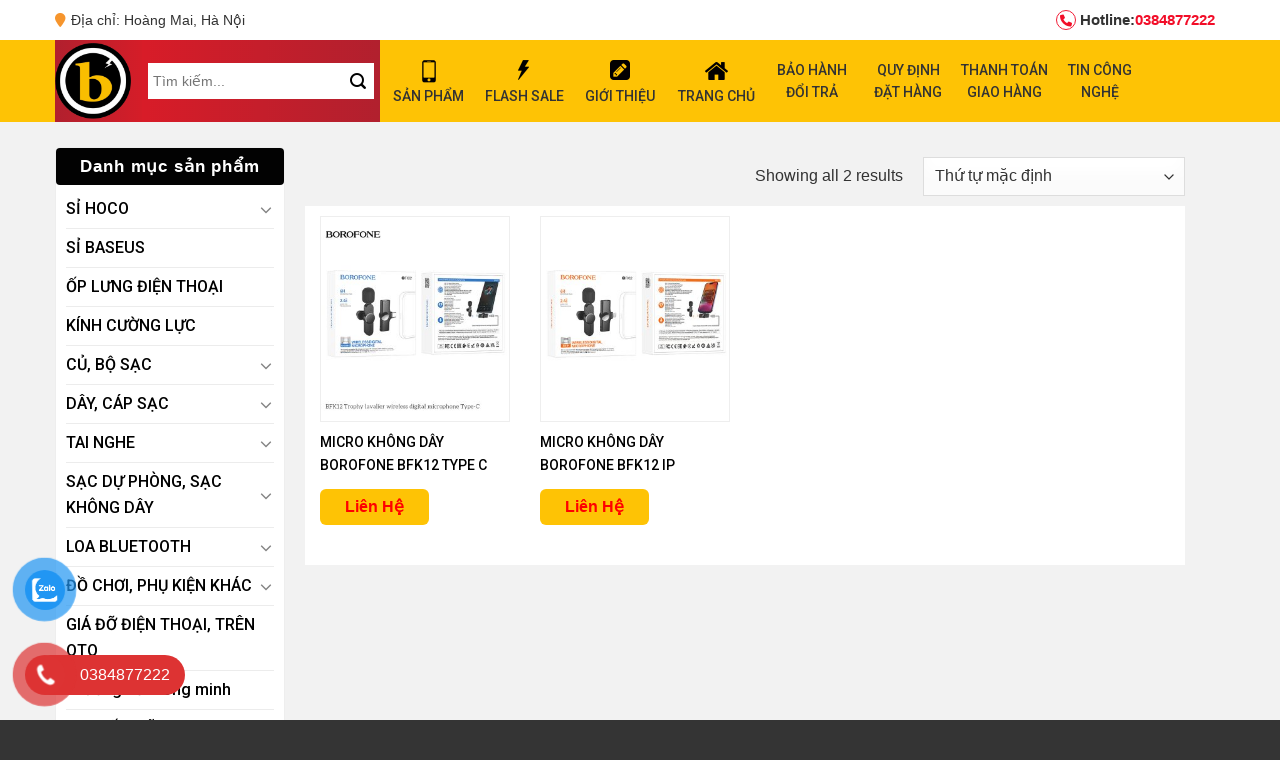

--- FILE ---
content_type: text/html; charset=UTF-8
request_url: https://phukiendienthoaigiasi.vn/product-tag/mic-thu-am/
body_size: 21450
content:
<!DOCTYPE html>
<!--[if IE 9 ]> <html lang="vi" prefix="og: http://ogp.me/ns#" class="ie9 loading-site no-js"> <![endif]-->
<!--[if IE 8 ]> <html lang="vi" prefix="og: http://ogp.me/ns#" class="ie8 loading-site no-js"> <![endif]-->
<!--[if (gte IE 9)|!(IE)]><!--><html lang="vi" prefix="og: http://ogp.me/ns#" class="loading-site no-js"> <!--<![endif]-->
<head>
	<!-- Global site tag (gtag.js) - Google Analytics -->
<script async src="https://www.googletagmanager.com/gtag/js?id=G-SVGWQ10015"></script>
<script>
  window.dataLayer = window.dataLayer || [];
  function gtag(){dataLayer.push(arguments);}
  gtag('js', new Date());

  gtag('config', 'G-SVGWQ10015');
</script>
	<meta charset="UTF-8" />
	<link rel="profile" href="https://gmpg.org/xfn/11" />
	<link rel="pingback" href="https://phukiendienthoaigiasi.vn/xmlrpc.php" />
<link rel='stylesheet' href='https://cdnjs.cloudflare.com/ajax/libs/OwlCarousel2/2.1.3/assets/owl.carousel.min.css'>
	<script>(function(html){html.className = html.className.replace(/\bno-js\b/,'js')})(document.documentElement);</script>
<title>mic thu âm Archives - phukiendienthoaigiasi</title>
<meta name='robots' content='max-image-preview:large' />
<meta name="viewport" content="width=device-width, initial-scale=1, maximum-scale=1" />
<!-- This site is optimized with the Yoast SEO plugin v5.9.1 - https://yoast.com/wordpress/plugins/seo/ -->
<link rel="canonical" href="https://phukiendienthoaigiasi.vn/product-tag/mic-thu-am/" />
<meta property="og:locale" content="vi_VN" />
<meta property="og:type" content="object" />
<meta property="og:title" content="mic thu âm Archives - phukiendienthoaigiasi" />
<meta property="og:url" content="https://phukiendienthoaigiasi.vn/product-tag/mic-thu-am/" />
<meta property="og:site_name" content="phukiendienthoaigiasi" />
<meta name="twitter:card" content="summary_large_image" />
<meta name="twitter:title" content="mic thu âm Archives - phukiendienthoaigiasi" />
<script type='application/ld+json'>{"@context":"http:\/\/schema.org","@type":"WebSite","@id":"#website","url":"https:\/\/phukiendienthoaigiasi.vn\/","name":"phukiendienthoaigiasi","alternateName":"Trung t\u00e2m ph\u00e2n ph\u1ed1i ph\u1ee5 ki\u1ec7n \u0111i\u1ec7n tho\u1ea1i, \u0111\u1ed3 ch\u01a1i c\u00f4ng ngh\u1ec7, thi\u1ebft b\u1ecb c\u00f4ng ngh\u1ec7, thi\u1ebft b\u1ecb th\u00f4ng minh, b\u1eadt l\u1eeda \u0111i\u1ec7n t\u1eed, h\u1ed9p \u0111\u1ef1ng thu\u1ed1c l\u00e1..","potentialAction":{"@type":"SearchAction","target":"https:\/\/phukiendienthoaigiasi.vn\/?s={search_term_string}","query-input":"required name=search_term_string"}}</script>
<!-- / Yoast SEO plugin. -->

<link rel='dns-prefetch' href='//fonts.googleapis.com' />
<link rel="alternate" type="application/rss+xml" title="Dòng thông tin phukiendienthoaigiasi &raquo;" href="https://phukiendienthoaigiasi.vn/feed/" />
<link rel="alternate" type="application/rss+xml" title="phukiendienthoaigiasi &raquo; Dòng bình luận" href="https://phukiendienthoaigiasi.vn/comments/feed/" />
<link rel="alternate" type="application/rss+xml" title="Nguồn cấp phukiendienthoaigiasi &raquo; mic thu âm Tag" href="https://phukiendienthoaigiasi.vn/product-tag/mic-thu-am/feed/" />
<script type="text/javascript">
/* <![CDATA[ */
window._wpemojiSettings = {"baseUrl":"https:\/\/s.w.org\/images\/core\/emoji\/15.0.3\/72x72\/","ext":".png","svgUrl":"https:\/\/s.w.org\/images\/core\/emoji\/15.0.3\/svg\/","svgExt":".svg","source":{"concatemoji":"https:\/\/phukiendienthoaigiasi.vn\/wp-includes\/js\/wp-emoji-release.min.js?ver=6.6.4"}};
/*! This file is auto-generated */
!function(i,n){var o,s,e;function c(e){try{var t={supportTests:e,timestamp:(new Date).valueOf()};sessionStorage.setItem(o,JSON.stringify(t))}catch(e){}}function p(e,t,n){e.clearRect(0,0,e.canvas.width,e.canvas.height),e.fillText(t,0,0);var t=new Uint32Array(e.getImageData(0,0,e.canvas.width,e.canvas.height).data),r=(e.clearRect(0,0,e.canvas.width,e.canvas.height),e.fillText(n,0,0),new Uint32Array(e.getImageData(0,0,e.canvas.width,e.canvas.height).data));return t.every(function(e,t){return e===r[t]})}function u(e,t,n){switch(t){case"flag":return n(e,"\ud83c\udff3\ufe0f\u200d\u26a7\ufe0f","\ud83c\udff3\ufe0f\u200b\u26a7\ufe0f")?!1:!n(e,"\ud83c\uddfa\ud83c\uddf3","\ud83c\uddfa\u200b\ud83c\uddf3")&&!n(e,"\ud83c\udff4\udb40\udc67\udb40\udc62\udb40\udc65\udb40\udc6e\udb40\udc67\udb40\udc7f","\ud83c\udff4\u200b\udb40\udc67\u200b\udb40\udc62\u200b\udb40\udc65\u200b\udb40\udc6e\u200b\udb40\udc67\u200b\udb40\udc7f");case"emoji":return!n(e,"\ud83d\udc26\u200d\u2b1b","\ud83d\udc26\u200b\u2b1b")}return!1}function f(e,t,n){var r="undefined"!=typeof WorkerGlobalScope&&self instanceof WorkerGlobalScope?new OffscreenCanvas(300,150):i.createElement("canvas"),a=r.getContext("2d",{willReadFrequently:!0}),o=(a.textBaseline="top",a.font="600 32px Arial",{});return e.forEach(function(e){o[e]=t(a,e,n)}),o}function t(e){var t=i.createElement("script");t.src=e,t.defer=!0,i.head.appendChild(t)}"undefined"!=typeof Promise&&(o="wpEmojiSettingsSupports",s=["flag","emoji"],n.supports={everything:!0,everythingExceptFlag:!0},e=new Promise(function(e){i.addEventListener("DOMContentLoaded",e,{once:!0})}),new Promise(function(t){var n=function(){try{var e=JSON.parse(sessionStorage.getItem(o));if("object"==typeof e&&"number"==typeof e.timestamp&&(new Date).valueOf()<e.timestamp+604800&&"object"==typeof e.supportTests)return e.supportTests}catch(e){}return null}();if(!n){if("undefined"!=typeof Worker&&"undefined"!=typeof OffscreenCanvas&&"undefined"!=typeof URL&&URL.createObjectURL&&"undefined"!=typeof Blob)try{var e="postMessage("+f.toString()+"("+[JSON.stringify(s),u.toString(),p.toString()].join(",")+"));",r=new Blob([e],{type:"text/javascript"}),a=new Worker(URL.createObjectURL(r),{name:"wpTestEmojiSupports"});return void(a.onmessage=function(e){c(n=e.data),a.terminate(),t(n)})}catch(e){}c(n=f(s,u,p))}t(n)}).then(function(e){for(var t in e)n.supports[t]=e[t],n.supports.everything=n.supports.everything&&n.supports[t],"flag"!==t&&(n.supports.everythingExceptFlag=n.supports.everythingExceptFlag&&n.supports[t]);n.supports.everythingExceptFlag=n.supports.everythingExceptFlag&&!n.supports.flag,n.DOMReady=!1,n.readyCallback=function(){n.DOMReady=!0}}).then(function(){return e}).then(function(){var e;n.supports.everything||(n.readyCallback(),(e=n.source||{}).concatemoji?t(e.concatemoji):e.wpemoji&&e.twemoji&&(t(e.twemoji),t(e.wpemoji)))}))}((window,document),window._wpemojiSettings);
/* ]]> */
</script>
<link rel='stylesheet' id='dashicons-css' href='https://phukiendienthoaigiasi.vn/wp-includes/css/dashicons.min.css?ver=6.6.4' type='text/css' media='all' />
<link rel='stylesheet' id='menu-icon-font-awesome-css' href='https://phukiendienthoaigiasi.vn/wp-content/plugins/menu-icons/css/fontawesome/css/all.min.css?ver=5.15.4' type='text/css' media='all' />
<link rel='stylesheet' id='menu-icons-extra-css' href='https://phukiendienthoaigiasi.vn/wp-content/plugins/menu-icons/css/extra.min.css?ver=0.13.12' type='text/css' media='all' />
<style id='wp-emoji-styles-inline-css' type='text/css'>

	img.wp-smiley, img.emoji {
		display: inline !important;
		border: none !important;
		box-shadow: none !important;
		height: 1em !important;
		width: 1em !important;
		margin: 0 0.07em !important;
		vertical-align: -0.1em !important;
		background: none !important;
		padding: 0 !important;
	}
</style>
<link rel='stylesheet' id='wp-block-library-css' href='https://phukiendienthoaigiasi.vn/wp-includes/css/dist/block-library/style.min.css?ver=6.6.4' type='text/css' media='all' />
<link rel='stylesheet' id='wc-block-style-css' href='https://phukiendienthoaigiasi.vn/wp-content/plugins/woocommerce/packages/woocommerce-blocks/build/style.css?ver=2.5.14' type='text/css' media='all' />
<style id='classic-theme-styles-inline-css' type='text/css'>
/*! This file is auto-generated */
.wp-block-button__link{color:#fff;background-color:#32373c;border-radius:9999px;box-shadow:none;text-decoration:none;padding:calc(.667em + 2px) calc(1.333em + 2px);font-size:1.125em}.wp-block-file__button{background:#32373c;color:#fff;text-decoration:none}
</style>
<style id='global-styles-inline-css' type='text/css'>
:root{--wp--preset--aspect-ratio--square: 1;--wp--preset--aspect-ratio--4-3: 4/3;--wp--preset--aspect-ratio--3-4: 3/4;--wp--preset--aspect-ratio--3-2: 3/2;--wp--preset--aspect-ratio--2-3: 2/3;--wp--preset--aspect-ratio--16-9: 16/9;--wp--preset--aspect-ratio--9-16: 9/16;--wp--preset--color--black: #000000;--wp--preset--color--cyan-bluish-gray: #abb8c3;--wp--preset--color--white: #ffffff;--wp--preset--color--pale-pink: #f78da7;--wp--preset--color--vivid-red: #cf2e2e;--wp--preset--color--luminous-vivid-orange: #ff6900;--wp--preset--color--luminous-vivid-amber: #fcb900;--wp--preset--color--light-green-cyan: #7bdcb5;--wp--preset--color--vivid-green-cyan: #00d084;--wp--preset--color--pale-cyan-blue: #8ed1fc;--wp--preset--color--vivid-cyan-blue: #0693e3;--wp--preset--color--vivid-purple: #9b51e0;--wp--preset--gradient--vivid-cyan-blue-to-vivid-purple: linear-gradient(135deg,rgba(6,147,227,1) 0%,rgb(155,81,224) 100%);--wp--preset--gradient--light-green-cyan-to-vivid-green-cyan: linear-gradient(135deg,rgb(122,220,180) 0%,rgb(0,208,130) 100%);--wp--preset--gradient--luminous-vivid-amber-to-luminous-vivid-orange: linear-gradient(135deg,rgba(252,185,0,1) 0%,rgba(255,105,0,1) 100%);--wp--preset--gradient--luminous-vivid-orange-to-vivid-red: linear-gradient(135deg,rgba(255,105,0,1) 0%,rgb(207,46,46) 100%);--wp--preset--gradient--very-light-gray-to-cyan-bluish-gray: linear-gradient(135deg,rgb(238,238,238) 0%,rgb(169,184,195) 100%);--wp--preset--gradient--cool-to-warm-spectrum: linear-gradient(135deg,rgb(74,234,220) 0%,rgb(151,120,209) 20%,rgb(207,42,186) 40%,rgb(238,44,130) 60%,rgb(251,105,98) 80%,rgb(254,248,76) 100%);--wp--preset--gradient--blush-light-purple: linear-gradient(135deg,rgb(255,206,236) 0%,rgb(152,150,240) 100%);--wp--preset--gradient--blush-bordeaux: linear-gradient(135deg,rgb(254,205,165) 0%,rgb(254,45,45) 50%,rgb(107,0,62) 100%);--wp--preset--gradient--luminous-dusk: linear-gradient(135deg,rgb(255,203,112) 0%,rgb(199,81,192) 50%,rgb(65,88,208) 100%);--wp--preset--gradient--pale-ocean: linear-gradient(135deg,rgb(255,245,203) 0%,rgb(182,227,212) 50%,rgb(51,167,181) 100%);--wp--preset--gradient--electric-grass: linear-gradient(135deg,rgb(202,248,128) 0%,rgb(113,206,126) 100%);--wp--preset--gradient--midnight: linear-gradient(135deg,rgb(2,3,129) 0%,rgb(40,116,252) 100%);--wp--preset--font-size--small: 13px;--wp--preset--font-size--medium: 20px;--wp--preset--font-size--large: 36px;--wp--preset--font-size--x-large: 42px;--wp--preset--spacing--20: 0.44rem;--wp--preset--spacing--30: 0.67rem;--wp--preset--spacing--40: 1rem;--wp--preset--spacing--50: 1.5rem;--wp--preset--spacing--60: 2.25rem;--wp--preset--spacing--70: 3.38rem;--wp--preset--spacing--80: 5.06rem;--wp--preset--shadow--natural: 6px 6px 9px rgba(0, 0, 0, 0.2);--wp--preset--shadow--deep: 12px 12px 50px rgba(0, 0, 0, 0.4);--wp--preset--shadow--sharp: 6px 6px 0px rgba(0, 0, 0, 0.2);--wp--preset--shadow--outlined: 6px 6px 0px -3px rgba(255, 255, 255, 1), 6px 6px rgba(0, 0, 0, 1);--wp--preset--shadow--crisp: 6px 6px 0px rgba(0, 0, 0, 1);}:where(.is-layout-flex){gap: 0.5em;}:where(.is-layout-grid){gap: 0.5em;}body .is-layout-flex{display: flex;}.is-layout-flex{flex-wrap: wrap;align-items: center;}.is-layout-flex > :is(*, div){margin: 0;}body .is-layout-grid{display: grid;}.is-layout-grid > :is(*, div){margin: 0;}:where(.wp-block-columns.is-layout-flex){gap: 2em;}:where(.wp-block-columns.is-layout-grid){gap: 2em;}:where(.wp-block-post-template.is-layout-flex){gap: 1.25em;}:where(.wp-block-post-template.is-layout-grid){gap: 1.25em;}.has-black-color{color: var(--wp--preset--color--black) !important;}.has-cyan-bluish-gray-color{color: var(--wp--preset--color--cyan-bluish-gray) !important;}.has-white-color{color: var(--wp--preset--color--white) !important;}.has-pale-pink-color{color: var(--wp--preset--color--pale-pink) !important;}.has-vivid-red-color{color: var(--wp--preset--color--vivid-red) !important;}.has-luminous-vivid-orange-color{color: var(--wp--preset--color--luminous-vivid-orange) !important;}.has-luminous-vivid-amber-color{color: var(--wp--preset--color--luminous-vivid-amber) !important;}.has-light-green-cyan-color{color: var(--wp--preset--color--light-green-cyan) !important;}.has-vivid-green-cyan-color{color: var(--wp--preset--color--vivid-green-cyan) !important;}.has-pale-cyan-blue-color{color: var(--wp--preset--color--pale-cyan-blue) !important;}.has-vivid-cyan-blue-color{color: var(--wp--preset--color--vivid-cyan-blue) !important;}.has-vivid-purple-color{color: var(--wp--preset--color--vivid-purple) !important;}.has-black-background-color{background-color: var(--wp--preset--color--black) !important;}.has-cyan-bluish-gray-background-color{background-color: var(--wp--preset--color--cyan-bluish-gray) !important;}.has-white-background-color{background-color: var(--wp--preset--color--white) !important;}.has-pale-pink-background-color{background-color: var(--wp--preset--color--pale-pink) !important;}.has-vivid-red-background-color{background-color: var(--wp--preset--color--vivid-red) !important;}.has-luminous-vivid-orange-background-color{background-color: var(--wp--preset--color--luminous-vivid-orange) !important;}.has-luminous-vivid-amber-background-color{background-color: var(--wp--preset--color--luminous-vivid-amber) !important;}.has-light-green-cyan-background-color{background-color: var(--wp--preset--color--light-green-cyan) !important;}.has-vivid-green-cyan-background-color{background-color: var(--wp--preset--color--vivid-green-cyan) !important;}.has-pale-cyan-blue-background-color{background-color: var(--wp--preset--color--pale-cyan-blue) !important;}.has-vivid-cyan-blue-background-color{background-color: var(--wp--preset--color--vivid-cyan-blue) !important;}.has-vivid-purple-background-color{background-color: var(--wp--preset--color--vivid-purple) !important;}.has-black-border-color{border-color: var(--wp--preset--color--black) !important;}.has-cyan-bluish-gray-border-color{border-color: var(--wp--preset--color--cyan-bluish-gray) !important;}.has-white-border-color{border-color: var(--wp--preset--color--white) !important;}.has-pale-pink-border-color{border-color: var(--wp--preset--color--pale-pink) !important;}.has-vivid-red-border-color{border-color: var(--wp--preset--color--vivid-red) !important;}.has-luminous-vivid-orange-border-color{border-color: var(--wp--preset--color--luminous-vivid-orange) !important;}.has-luminous-vivid-amber-border-color{border-color: var(--wp--preset--color--luminous-vivid-amber) !important;}.has-light-green-cyan-border-color{border-color: var(--wp--preset--color--light-green-cyan) !important;}.has-vivid-green-cyan-border-color{border-color: var(--wp--preset--color--vivid-green-cyan) !important;}.has-pale-cyan-blue-border-color{border-color: var(--wp--preset--color--pale-cyan-blue) !important;}.has-vivid-cyan-blue-border-color{border-color: var(--wp--preset--color--vivid-cyan-blue) !important;}.has-vivid-purple-border-color{border-color: var(--wp--preset--color--vivid-purple) !important;}.has-vivid-cyan-blue-to-vivid-purple-gradient-background{background: var(--wp--preset--gradient--vivid-cyan-blue-to-vivid-purple) !important;}.has-light-green-cyan-to-vivid-green-cyan-gradient-background{background: var(--wp--preset--gradient--light-green-cyan-to-vivid-green-cyan) !important;}.has-luminous-vivid-amber-to-luminous-vivid-orange-gradient-background{background: var(--wp--preset--gradient--luminous-vivid-amber-to-luminous-vivid-orange) !important;}.has-luminous-vivid-orange-to-vivid-red-gradient-background{background: var(--wp--preset--gradient--luminous-vivid-orange-to-vivid-red) !important;}.has-very-light-gray-to-cyan-bluish-gray-gradient-background{background: var(--wp--preset--gradient--very-light-gray-to-cyan-bluish-gray) !important;}.has-cool-to-warm-spectrum-gradient-background{background: var(--wp--preset--gradient--cool-to-warm-spectrum) !important;}.has-blush-light-purple-gradient-background{background: var(--wp--preset--gradient--blush-light-purple) !important;}.has-blush-bordeaux-gradient-background{background: var(--wp--preset--gradient--blush-bordeaux) !important;}.has-luminous-dusk-gradient-background{background: var(--wp--preset--gradient--luminous-dusk) !important;}.has-pale-ocean-gradient-background{background: var(--wp--preset--gradient--pale-ocean) !important;}.has-electric-grass-gradient-background{background: var(--wp--preset--gradient--electric-grass) !important;}.has-midnight-gradient-background{background: var(--wp--preset--gradient--midnight) !important;}.has-small-font-size{font-size: var(--wp--preset--font-size--small) !important;}.has-medium-font-size{font-size: var(--wp--preset--font-size--medium) !important;}.has-large-font-size{font-size: var(--wp--preset--font-size--large) !important;}.has-x-large-font-size{font-size: var(--wp--preset--font-size--x-large) !important;}
:where(.wp-block-post-template.is-layout-flex){gap: 1.25em;}:where(.wp-block-post-template.is-layout-grid){gap: 1.25em;}
:where(.wp-block-columns.is-layout-flex){gap: 2em;}:where(.wp-block-columns.is-layout-grid){gap: 2em;}
:root :where(.wp-block-pullquote){font-size: 1.5em;line-height: 1.6;}
</style>
<link rel='stylesheet' id='contact-form-7-css' href='https://phukiendienthoaigiasi.vn/wp-content/plugins/contact-form-7/includes/css/styles.css?ver=5.1.9' type='text/css' media='all' />
<style id='woocommerce-inline-inline-css' type='text/css'>
.woocommerce form .form-row .required { visibility: visible; }
</style>
<link rel='stylesheet' id='pzf-style-css' href='https://phukiendienthoaigiasi.vn/wp-content/plugins/zalo/css/style.css?ver=6.6.4' type='text/css' media='all' />
<link rel='stylesheet' id='flatsome-icons-css' href='https://phukiendienthoaigiasi.vn/wp-content/themes/flatsome/assets/css/fl-icons.css?ver=3.3' type='text/css' media='all' />
<link rel='stylesheet' id='flatsome-main-css' href='https://phukiendienthoaigiasi.vn/wp-content/themes/flatsome/assets/css/flatsome.css?ver=3.10.3' type='text/css' media='all' />
<link rel='stylesheet' id='flatsome-shop-css' href='https://phukiendienthoaigiasi.vn/wp-content/themes/flatsome/assets/css/flatsome-shop.css?ver=3.10.3' type='text/css' media='all' />
<link rel='stylesheet' id='flatsome-style-css' href='https://phukiendienthoaigiasi.vn/wp-content/themes/flatsome-child/style.css?ver=3.0' type='text/css' media='all' />
<link rel='stylesheet' id='flatsome-googlefonts-css' href='//fonts.googleapis.com/css?family=Roboto%3Aregular%2C500%2Cregular%7C-apple-system%2C+BlinkMacSystemFont%2C+&quot;Segoe_UI&quot;,_Roboto,_Oxygen-Sans,_Ubuntu,_Cantarell,_&quot;Helvetica_Neue&quot;,_sans-serif:regular,regular,regular&#038;display=swap&#038;ver=3.9' type='text/css' media='all' />
<script type="text/javascript" src="https://phukiendienthoaigiasi.vn/wp-includes/js/jquery/jquery.min.js?ver=3.7.1" id="jquery-core-js"></script>
<script type="text/javascript" src="https://phukiendienthoaigiasi.vn/wp-includes/js/jquery/jquery-migrate.min.js?ver=3.4.1" id="jquery-migrate-js"></script>
<link rel="https://api.w.org/" href="https://phukiendienthoaigiasi.vn/wp-json/" /><link rel="EditURI" type="application/rsd+xml" title="RSD" href="https://phukiendienthoaigiasi.vn/xmlrpc.php?rsd" />
<meta name="generator" content="WordPress 6.6.4" />
<meta name="generator" content="WooCommerce 4.0.4" />
<!-- Global site tag (gtag.js) - Google Analytics -->
<script async src="https://www.googletagmanager.com/gtag/js?id=G-SVGWQ10015"></script>
<script>
  window.dataLayer = window.dataLayer || [];
  function gtag(){dataLayer.push(arguments);}
  gtag('js', new Date());

  gtag('config', 'G-SVGWQ10015');
</script>
<style>.bg{opacity: 0; transition: opacity 1s; -webkit-transition: opacity 1s;} .bg-loaded{opacity: 1;}</style><!--[if IE]><link rel="stylesheet" type="text/css" href="https://phukiendienthoaigiasi.vn/wp-content/themes/flatsome/assets/css/ie-fallback.css"><script src="//cdnjs.cloudflare.com/ajax/libs/html5shiv/3.6.1/html5shiv.js"></script><script>var head = document.getElementsByTagName('head')[0],style = document.createElement('style');style.type = 'text/css';style.styleSheet.cssText = ':before,:after{content:none !important';head.appendChild(style);setTimeout(function(){head.removeChild(style);}, 0);</script><script src="https://phukiendienthoaigiasi.vn/wp-content/themes/flatsome/assets/libs/ie-flexibility.js"></script><![endif]-->	<noscript><style>.woocommerce-product-gallery{ opacity: 1 !important; }</style></noscript>
	<link rel="icon" href="https://phukiendienthoaigiasi.vn/wp-content/uploads/2023/11/cropped-logo-bizo-png-32x32.png" sizes="32x32" />
<link rel="icon" href="https://phukiendienthoaigiasi.vn/wp-content/uploads/2023/11/cropped-logo-bizo-png-192x192.png" sizes="192x192" />
<link rel="apple-touch-icon" href="https://phukiendienthoaigiasi.vn/wp-content/uploads/2023/11/cropped-logo-bizo-png-180x180.png" />
<meta name="msapplication-TileImage" content="https://phukiendienthoaigiasi.vn/wp-content/uploads/2023/11/cropped-logo-bizo-png-270x270.png" />
<style id="custom-css" type="text/css">:root {--primary-color: #fec305;}.full-width .ubermenu-nav, .container, .row{max-width: 1200px}.row.row-collapse{max-width: 1170px}.row.row-small{max-width: 1192.5px}.row.row-large{max-width: 1230px}.header-main{height: 82px}#logo img{max-height: 82px}#logo{width:87px;}#logo img{padding:3px 0;}.header-bottom{min-height: 40px}.header-top{min-height: 40px}.transparent .header-main{height: 105px}.transparent #logo img{max-height: 105px}.has-transparent + .page-title:first-of-type,.has-transparent + #main > .page-title,.has-transparent + #main > div > .page-title,.has-transparent + #main .page-header-wrapper:first-of-type .page-title{padding-top: 135px;}.transparent .header-wrapper{background-color: rgba(0,0,0,0.6)!important;}.transparent .top-divider{display: none;}.header.show-on-scroll,.stuck .header-main{height:70px!important}.stuck #logo img{max-height: 70px!important}.search-form{ width: 22%;}.header-bg-color, .header-wrapper {background-color: #fec305}.header-bottom {background-color: #7f3b2d}.header-main .nav > li > a{line-height: 40px }.stuck .header-main .nav > li > a{line-height: 50px }.header-bottom-nav > li > a{line-height: 40px }@media (max-width: 549px) {.header-main{height: 65px}#logo img{max-height: 65px}}.header-top{background-color:#ffffff!important;}/* Color */.accordion-title.active, .has-icon-bg .icon .icon-inner,.logo a, .primary.is-underline, .primary.is-link, .badge-outline .badge-inner, .nav-outline > li.active> a,.nav-outline >li.active > a, .cart-icon strong,[data-color='primary'], .is-outline.primary{color: #fec305;}/* Color !important */[data-text-color="primary"]{color: #fec305!important;}/* Background Color */[data-text-bg="primary"]{background-color: #fec305;}/* Background */.scroll-to-bullets a,.featured-title, .label-new.menu-item > a:after, .nav-pagination > li > .current,.nav-pagination > li > span:hover,.nav-pagination > li > a:hover,.has-hover:hover .badge-outline .badge-inner,button[type="submit"], .button.wc-forward:not(.checkout):not(.checkout-button), .button.submit-button, .button.primary:not(.is-outline),.featured-table .title,.is-outline:hover, .has-icon:hover .icon-label,.nav-dropdown-bold .nav-column li > a:hover, .nav-dropdown.nav-dropdown-bold > li > a:hover, .nav-dropdown-bold.dark .nav-column li > a:hover, .nav-dropdown.nav-dropdown-bold.dark > li > a:hover, .is-outline:hover, .tagcloud a:hover,.grid-tools a, input[type='submit']:not(.is-form), .box-badge:hover .box-text, input.button.alt,.nav-box > li > a:hover,.nav-box > li.active > a,.nav-pills > li.active > a ,.current-dropdown .cart-icon strong, .cart-icon:hover strong, .nav-line-bottom > li > a:before, .nav-line-grow > li > a:before, .nav-line > li > a:before,.banner, .header-top, .slider-nav-circle .flickity-prev-next-button:hover svg, .slider-nav-circle .flickity-prev-next-button:hover .arrow, .primary.is-outline:hover, .button.primary:not(.is-outline), input[type='submit'].primary, input[type='submit'].primary, input[type='reset'].button, input[type='button'].primary, .badge-inner{background-color: #fec305;}/* Border */.nav-vertical.nav-tabs > li.active > a,.scroll-to-bullets a.active,.nav-pagination > li > .current,.nav-pagination > li > span:hover,.nav-pagination > li > a:hover,.has-hover:hover .badge-outline .badge-inner,.accordion-title.active,.featured-table,.is-outline:hover, .tagcloud a:hover,blockquote, .has-border, .cart-icon strong:after,.cart-icon strong,.blockUI:before, .processing:before,.loading-spin, .slider-nav-circle .flickity-prev-next-button:hover svg, .slider-nav-circle .flickity-prev-next-button:hover .arrow, .primary.is-outline:hover{border-color: #fec305}.nav-tabs > li.active > a{border-top-color: #fec305}.widget_shopping_cart_content .blockUI.blockOverlay:before { border-left-color: #fec305 }.woocommerce-checkout-review-order .blockUI.blockOverlay:before { border-left-color: #fec305 }/* Fill */.slider .flickity-prev-next-button:hover svg,.slider .flickity-prev-next-button:hover .arrow{fill: #fec305;}/* Background Color */[data-icon-label]:after, .secondary.is-underline:hover,.secondary.is-outline:hover,.icon-label,.button.secondary:not(.is-outline),.button.alt:not(.is-outline), .badge-inner.on-sale, .button.checkout, .single_add_to_cart_button, .current .breadcrumb-step{ background-color:#f1c430; }[data-text-bg="secondary"]{background-color: #f1c430;}/* Color */.secondary.is-underline,.secondary.is-link, .secondary.is-outline,.stars a.active, .star-rating:before, .woocommerce-page .star-rating:before,.star-rating span:before, .color-secondary{color: #f1c430}/* Color !important */[data-text-color="secondary"]{color: #f1c430!important;}/* Border */.secondary.is-outline:hover{border-color:#f1c430}body{font-family:"-apple-system, BlinkMacSystemFont, &quot;Segoe UI&quot;, Roboto, Oxygen-Sans, Ubuntu, Cantarell, &quot;Helvetica Neue&quot;, sans-serif", sans-serif}body{font-weight: 0}body{color: #333333}.nav > li > a {font-family:"Roboto", sans-serif;}.nav > li > a {font-weight: 0;}h1,h2,h3,h4,h5,h6,.heading-font, .off-canvas-center .nav-sidebar.nav-vertical > li > a{font-family: "Roboto", sans-serif;}h1,h2,h3,h4,h5,h6,.heading-font,.banner h1,.banner h2{font-weight: 500;}.alt-font{font-family: "-apple-system, BlinkMacSystemFont, &quot;Segoe UI&quot;, Roboto, Oxygen-Sans, Ubuntu, Cantarell, &quot;Helvetica Neue&quot;, sans-serif", sans-serif;}.alt-font{font-weight: 0!important;}.header:not(.transparent) .header-nav.nav > li > a {color: #333333;}.header:not(.transparent) .header-bottom-nav.nav > li > a:hover,.header:not(.transparent) .header-bottom-nav.nav > li.active > a,.header:not(.transparent) .header-bottom-nav.nav > li.current > a,.header:not(.transparent) .header-bottom-nav.nav > li > a.active,.header:not(.transparent) .header-bottom-nav.nav > li > a.current{color: #482119;}.header-bottom-nav.nav-line-bottom > li > a:before,.header-bottom-nav.nav-line-grow > li > a:before,.header-bottom-nav.nav-line > li > a:before,.header-bottom-nav.nav-box > li > a:hover,.header-bottom-nav.nav-box > li.active > a,.header-bottom-nav.nav-pills > li > a:hover,.header-bottom-nav.nav-pills > li.active > a{color:#FFF!important;background-color: #482119;}@media screen and (min-width: 550px){.products .box-vertical .box-image{min-width: 300px!important;width: 300px!important;}}.footer-1{background-color: #343434}.footer-2{background-color: #343434}.absolute-footer, html{background-color: #343434}.label-new.menu-item > a:after{content:"New";}.label-hot.menu-item > a:after{content:"Hot";}.label-sale.menu-item > a:after{content:"Sale";}.label-popular.menu-item > a:after{content:"Popular";}</style>	<!-- Facebook Pixel Code -->
	<script>
	!function(f,b,e,v,n,t,s)
	{if(f.fbq)return;n=f.fbq=function(){n.callMethod?
	n.callMethod.apply(n,arguments):n.queue.push(arguments)};
	if(!f._fbq)f._fbq=n;n.push=n;n.loaded=!0;n.version='2.0';
	n.queue=[];t=b.createElement(e);t.async=!0;
	t.src=v;s=b.getElementsByTagName(e)[0];
	s.parentNode.insertBefore(t,s)}(window, document,'script',
	'https://connect.facebook.net/en_US/fbevents.js');
	fbq('init', '6118415774865968');
	fbq('track', 'PageView');
	</script>
	<noscript><img height="1" width="1" style="display:none"
	src="https://www.facebook.com/tr?id=6118415774865968&ev=PageView&noscript=1"
	/></noscript>
	<!-- End Facebook Pixel Code -->
</head>

<body data-rsssl=1 class="archive tax-product_tag term-mic-thu-am term-1993 theme-flatsome woocommerce woocommerce-page woocommerce-no-js lightbox nav-dropdown-has-arrow">


<a class="skip-link screen-reader-text" href="#main">Skip to content</a>

<div id="wrapper">

	
	<header id="header" class="header has-sticky sticky-jump">
		<div class="header-wrapper">
			<div id="top-bar" class="header-top hide-for-sticky">
    <div class="flex-row container">
      <div class="flex-col hide-for-medium flex-left">
          <ul class="nav nav-left medium-nav-center nav-small  nav-divided">
              <li class="html custom html_topbar_left"><p><i class="fa fa-map-marker"></i>Địa chỉ: Hoàng Mai, Hà Nội</p></li>          </ul>
      </div><!-- flex-col left -->

      <div class="flex-col hide-for-medium flex-center">
          <ul class="nav nav-center nav-small  nav-divided">
                        </ul>
      </div><!-- center -->

      <div class="flex-col hide-for-medium flex-right">
         <ul class="nav top-bar-nav nav-right nav-small  nav-divided">
              <li class="html custom html_top_right_text"><div class="hotline__phone">
<a href="tel:0384877222"><i class="fa fa-phone"></i> <span>Hotline:</span>0384877222 </a>
</div></li>          </ul>
      </div><!-- .flex-col right -->

            <div class="flex-col show-for-medium flex-grow">
          <ul class="nav nav-center nav-small mobile-nav  nav-divided">
              <li class="html custom html_topbar_left"><p><i class="fa fa-map-marker"></i>Địa chỉ: Hoàng Mai, Hà Nội</p></li>          </ul>
      </div>
      
    </div><!-- .flex-row -->
</div><!-- #header-top -->
<div id="masthead" class="header-main hide-for-sticky">
      <div class="header-inner flex-row container logo-left medium-logo-center" role="navigation">

          <!-- Logo -->
          <div id="logo" class="flex-col logo">
            <!-- Header logo -->
<a href="https://phukiendienthoaigiasi.vn/" title="phukiendienthoaigiasi" rel="home">
    <img width="87" height="82" src="https://phukiendienthoaigiasi.vn/wp-content/uploads/2024/12/logo-bizo-png.png" class="header_logo header-logo" alt="phukiendienthoaigiasi"/><img  width="87" height="82" src="https://phukiendienthoaigiasi.vn/wp-content/uploads/2024/12/logo-bizo-png.png" class="header-logo-dark" alt="phukiendienthoaigiasi"/></a>
<p class="logo-tagline"></p>          </div>

          <!-- Mobile Left Elements -->
          <div class="flex-col show-for-medium flex-left">
            <ul class="mobile-nav nav nav-left ">
              <li class="nav-icon has-icon">
  		<a href="#" data-open="#main-menu" data-pos="left" data-bg="main-menu-overlay" data-color="" class="is-small" aria-label="Menu" aria-controls="main-menu" aria-expanded="false">
		
		  <i class="icon-menu" ></i>
		  		</a>
	</li>            </ul>
          </div>

          <!-- Left Elements -->
          <div class="flex-col hide-for-medium flex-left
            flex-grow">
            <ul class="header-nav header-nav-main nav nav-left  nav-size-large nav-spacing-xlarge" >
              <li class="header-search-form search-form html relative has-icon">
	<div class="header-search-form-wrapper">
		<div class="searchform-wrapper ux-search-box relative is-normal"><form role="search" method="get" class="searchform" action="https://phukiendienthoaigiasi.vn/">
	<div class="flex-row relative">
						<div class="flex-col flex-grow">
			<label class="screen-reader-text" for="woocommerce-product-search-field-0">Tìm kiếm:</label>
			<input type="search" id="woocommerce-product-search-field-0" class="search-field mb-0" placeholder="Tìm kiếm..." value="" name="s" />
			<input type="hidden" name="post_type" value="product" />
					</div><!-- .flex-col -->
		<div class="flex-col">
			<button type="submit" value="Tìm kiếm" class="ux-search-submit submit-button secondary button icon mb-0">
				<i class="icon-search" ></i>			</button>
		</div><!-- .flex-col -->
	</div><!-- .flex-row -->
	<div class="live-search-results text-left z-top"></div>
</form>
</div>	</div>
</li><li id="menu-item-1669" class="menu-item menu-item-type-taxonomy menu-item-object-product_cat menu-item-has-children  menu-item-1669 has-dropdown"><a href="https://phukiendienthoaigiasi.vn/product-category/san-pham/" class="nav-top-link"><img width="23" height="30" src="https://phukiendienthoaigiasi.vn/wp-content/uploads/2020/11/ic2.png" class="_mi _before _image" alt="" aria-hidden="true" decoding="async" /><span>SẢN PHẨM</span><i class="icon-angle-down" ></i></a>
<ul class='nav-dropdown nav-dropdown-default'>
	<li id="menu-item-8507" class="menu-item menu-item-type-taxonomy menu-item-object-product_cat menu-item-has-children  menu-item-8507 nav-dropdown-col"><a href="https://phukiendienthoaigiasi.vn/product-category/si-borofone/">SỈ BOROFONE</a>
	<ul class='nav-column nav-dropdown-default'>
		<li id="menu-item-8521" class="menu-item menu-item-type-taxonomy menu-item-object-product_cat  menu-item-8521"><a href="https://phukiendienthoaigiasi.vn/product-category/si-borofone/si-kinh-cuong-luc-borofone/">Sỉ kính cường lực Borofone</a></li>
		<li id="menu-item-8513" class="menu-item menu-item-type-taxonomy menu-item-object-product_cat menu-item-has-children  menu-item-8513"><a href="https://phukiendienthoaigiasi.vn/product-category/si-borofone/si-cap-sac-borofone/">Sỉ cáp sạc Borofone</a>
		<ul class='nav-column nav-dropdown-default'>
			<li id="menu-item-8536" class="menu-item menu-item-type-taxonomy menu-item-object-product_cat  menu-item-8536"><a href="https://phukiendienthoaigiasi.vn/product-category/si-borofone/si-cap-sac-borofone/cap-sac-lightning-si-cap-sac-borofone/">Cáp sạc lightning</a></li>
			<li id="menu-item-8535" class="menu-item menu-item-type-taxonomy menu-item-object-product_cat  menu-item-8535"><a href="https://phukiendienthoaigiasi.vn/product-category/si-borofone/si-cap-sac-borofone/cap-sac-micro-si-cap-sac-borofone/">Cáp sạc Micro</a></li>
			<li id="menu-item-8534" class="menu-item menu-item-type-taxonomy menu-item-object-product_cat  menu-item-8534"><a href="https://phukiendienthoaigiasi.vn/product-category/si-borofone/si-cap-sac-borofone/cap-sac-type-c-si-cap-sac-borofone/">Cáp sạc Type C</a></li>
		</ul>
</li>
		<li id="menu-item-8512" class="menu-item menu-item-type-taxonomy menu-item-object-product_cat  menu-item-8512"><a href="https://phukiendienthoaigiasi.vn/product-category/si-borofone/si-cu-sac-bo-sac-borofone/">Sỉ củ sạc, bộ sạc Borofone</a></li>
		<li id="menu-item-8509" class="menu-item menu-item-type-taxonomy menu-item-object-product_cat  menu-item-8509"><a href="https://phukiendienthoaigiasi.vn/product-category/si-borofone/si-loa-mic-hat-borofone/">Sỉ Loa, mic hát Borofone</a></li>
		<li id="menu-item-8520" class="menu-item menu-item-type-taxonomy menu-item-object-product_cat  menu-item-8520"><a href="https://phukiendienthoaigiasi.vn/product-category/si-borofone/si-sac-du-phong-borofone/">Sỉ sạc dự phòng Borofone</a></li>
		<li id="menu-item-8517" class="menu-item menu-item-type-taxonomy menu-item-object-product_cat menu-item-has-children  menu-item-8517"><a href="https://phukiendienthoaigiasi.vn/product-category/si-borofone/si-tai-nghe-borofone/">Sỉ tai nghe Borofone</a>
		<ul class='nav-column nav-dropdown-default'>
			<li id="menu-item-8516" class="menu-item menu-item-type-taxonomy menu-item-object-product_cat  menu-item-8516"><a href="https://phukiendienthoaigiasi.vn/product-category/si-borofone/si-tai-nghe-borofone/si-tai-day/">TAI NGHE CÓ DÂY</a></li>
			<li id="menu-item-8515" class="menu-item menu-item-type-taxonomy menu-item-object-product_cat  menu-item-8515"><a href="https://phukiendienthoaigiasi.vn/product-category/si-borofone/si-tai-nghe-borofone/si-tai-bluetooth/">TAI NGHE BLUETOOTH</a></li>
			<li id="menu-item-8514" class="menu-item menu-item-type-taxonomy menu-item-object-product_cat  menu-item-8514"><a href="https://phukiendienthoaigiasi.vn/product-category/si-borofone/si-tai-nghe-borofone/si-tai-chup-tai/">TAI NGHE CHỤP TAI</a></li>
		</ul>
</li>
		<li id="menu-item-8511" class="menu-item menu-item-type-taxonomy menu-item-object-product_cat  menu-item-8511"><a href="https://phukiendienthoaigiasi.vn/product-category/si-borofone/si-gia-do-dien-thoai-borofone/">Sỉ giá đỡ điện thoại Borofone</a></li>
		<li id="menu-item-8518" class="menu-item menu-item-type-taxonomy menu-item-object-product_cat  menu-item-8518"><a href="https://phukiendienthoaigiasi.vn/product-category/si-borofone/si-phu-kien-o-to-borofone/">Sỉ phụ kiện ô tô Borofone</a></li>
		<li id="menu-item-8508" class="menu-item menu-item-type-taxonomy menu-item-object-product_cat  menu-item-8508"><a href="https://phukiendienthoaigiasi.vn/product-category/si-borofone/si-phu-kien-game-borofone/">SỈ PHỤ KIỆN GAME</a></li>
	</ul>
</li>
	<li id="menu-item-5077" class="menu-item menu-item-type-taxonomy menu-item-object-product_cat menu-item-has-children  menu-item-5077 nav-dropdown-col"><a href="https://phukiendienthoaigiasi.vn/product-category/si-hoco/">SỈ HOCO</a>
	<ul class='nav-column nav-dropdown-default'>
		<li id="menu-item-5093" class="menu-item menu-item-type-taxonomy menu-item-object-product_cat  menu-item-5093"><a href="https://phukiendienthoaigiasi.vn/product-category/si-hoco/si-kinh-cuong-luc-hoco/">Sỉ kính cường lực hoco</a></li>
		<li id="menu-item-5090" class="menu-item menu-item-type-taxonomy menu-item-object-product_cat  menu-item-5090"><a href="https://phukiendienthoaigiasi.vn/product-category/si-hoco/si-cap-sac-hoco/">Sỉ cáp sạc hoco</a></li>
		<li id="menu-item-7431" class="menu-item menu-item-type-taxonomy menu-item-object-product_cat  menu-item-7431"><a href="https://phukiendienthoaigiasi.vn/product-category/si-hoco/si-cap-chuyen-doi-hoco/">Sỉ Cáp chuyển đổi Hoco</a></li>
		<li id="menu-item-5098" class="menu-item menu-item-type-taxonomy menu-item-object-product_cat  menu-item-5098"><a href="https://phukiendienthoaigiasi.vn/product-category/si-hoco/si-tai-nghe-hoco/">Sỉ tai nghe hoco</a></li>
		<li id="menu-item-5091" class="menu-item menu-item-type-taxonomy menu-item-object-product_cat  menu-item-5091"><a href="https://phukiendienthoaigiasi.vn/product-category/si-hoco/si-coc-sac-hoco/">Sỉ cốc sạc hoco</a></li>
		<li id="menu-item-7520" class="menu-item menu-item-type-taxonomy menu-item-object-product_cat  menu-item-7520"><a href="https://phukiendienthoaigiasi.vn/product-category/si-hoco/si-sac-du-phong-hoco/">Sỉ sạc dự phòng hoco</a></li>
		<li id="menu-item-7521" class="menu-item menu-item-type-taxonomy menu-item-object-product_cat  menu-item-7521"><a href="https://phukiendienthoaigiasi.vn/product-category/si-hoco/si-sac-khong-day-hoco/">Sỉ sạc không dây hoco</a></li>
		<li id="menu-item-5097" class="menu-item menu-item-type-taxonomy menu-item-object-product_cat  menu-item-5097"><a href="https://phukiendienthoaigiasi.vn/product-category/si-hoco/si-tai-nghe-chup-tai-hoco/">Sỉ tai nghe chụp tai hoco</a></li>
		<li id="menu-item-5096" class="menu-item menu-item-type-taxonomy menu-item-object-product_cat  menu-item-5096"><a href="https://phukiendienthoaigiasi.vn/product-category/si-hoco/si-tai-nghe-bluetooth-hoco/">Sỉ tai nghe bluetooth hoco</a></li>
		<li id="menu-item-5092" class="menu-item menu-item-type-taxonomy menu-item-object-product_cat  menu-item-5092"><a href="https://phukiendienthoaigiasi.vn/product-category/si-hoco/si-gia-do-hoco/">Sỉ giá đỡ hoco</a></li>
		<li id="menu-item-6482" class="menu-item menu-item-type-taxonomy menu-item-object-product_cat  menu-item-6482"><a href="https://phukiendienthoaigiasi.vn/product-category/si-hoco/si-tau-sac-o-to/">Sỉ tẩu sạc ô tô</a></li>
		<li id="menu-item-5099" class="menu-item menu-item-type-taxonomy menu-item-object-product_cat  menu-item-5099"><a href="https://phukiendienthoaigiasi.vn/product-category/si-hoco/si-the-nho-usb/">Sỉ thẻ nhớ &#8211; USB</a></li>
	</ul>
</li>
	<li id="menu-item-12213" class="menu-item menu-item-type-taxonomy menu-item-object-product_cat  menu-item-12213"><a href="https://phukiendienthoaigiasi.vn/product-category/si-ldnio/">SỈ LDNIO</a></li>
	<li id="menu-item-1762" class="menu-item menu-item-type-taxonomy menu-item-object-product_cat  menu-item-1762"><a href="https://phukiendienthoaigiasi.vn/product-category/si-op-lung/">ỐP LƯNG ĐIỆN THOẠI</a></li>
	<li id="menu-item-1763" class="menu-item menu-item-type-taxonomy menu-item-object-product_cat  menu-item-1763"><a href="https://phukiendienthoaigiasi.vn/product-category/si-kinh-cuong-luc/">KÍNH CƯỜNG LỰC</a></li>
	<li id="menu-item-1765" class="menu-item menu-item-type-taxonomy menu-item-object-product_cat menu-item-has-children  menu-item-1765 nav-dropdown-col"><a href="https://phukiendienthoaigiasi.vn/product-category/si-cu-sac/">CỦ, BỘ SẠC</a>
	<ul class='nav-column nav-dropdown-default'>
		<li id="menu-item-7397" class="menu-item menu-item-type-taxonomy menu-item-object-product_cat  menu-item-7397"><a href="https://phukiendienthoaigiasi.vn/product-category/si-cu-sac/cu-sac/">Củ sạc</a></li>
		<li id="menu-item-7396" class="menu-item menu-item-type-taxonomy menu-item-object-product_cat  menu-item-7396"><a href="https://phukiendienthoaigiasi.vn/product-category/si-cu-sac/bo-sac/">Bộ sạc</a></li>
	</ul>
</li>
	<li id="menu-item-1767" class="menu-item menu-item-type-taxonomy menu-item-object-product_cat menu-item-has-children  menu-item-1767 nav-dropdown-col"><a href="https://phukiendienthoaigiasi.vn/product-category/si-cap-sac/">DÂY, CÁP SẠC</a>
	<ul class='nav-column nav-dropdown-default'>
		<li id="menu-item-7391" class="menu-item menu-item-type-taxonomy menu-item-object-product_cat  menu-item-7391"><a href="https://phukiendienthoaigiasi.vn/product-category/si-cap-sac/cap-sac-lightning/">Cáp sạc Lightning</a></li>
		<li id="menu-item-7392" class="menu-item menu-item-type-taxonomy menu-item-object-product_cat  menu-item-7392"><a href="https://phukiendienthoaigiasi.vn/product-category/si-cap-sac/cap-sac-micro/">Cáp sạc Micro</a></li>
		<li id="menu-item-7393" class="menu-item menu-item-type-taxonomy menu-item-object-product_cat  menu-item-7393"><a href="https://phukiendienthoaigiasi.vn/product-category/si-cap-sac/cap-sac-type-c/">Cáp sạc Type C</a></li>
		<li id="menu-item-7394" class="menu-item menu-item-type-taxonomy menu-item-object-product_cat  menu-item-7394"><a href="https://phukiendienthoaigiasi.vn/product-category/si-cap-sac/cap-sac-type-c-lightning/">Cáp sạc Type C &#8211; Lightning</a></li>
		<li id="menu-item-7395" class="menu-item menu-item-type-taxonomy menu-item-object-product_cat  menu-item-7395"><a href="https://phukiendienthoaigiasi.vn/product-category/si-cap-sac/cap-sac-type-c-type-c/">Cáp sạc Type C &#8211; Type C</a></li>
		<li id="menu-item-7390" class="menu-item menu-item-type-taxonomy menu-item-object-product_cat  menu-item-7390"><a href="https://phukiendienthoaigiasi.vn/product-category/si-cap-sac/cap-sac-3-dau/">Cáp sạc 3 đầu</a></li>
		<li id="menu-item-7389" class="menu-item menu-item-type-taxonomy menu-item-object-product_cat  menu-item-7389"><a href="https://phukiendienthoaigiasi.vn/product-category/si-cap-sac/cap-chuyen-doi/">JACK, CÁP CHUYỂN ĐỔI</a></li>
	</ul>
</li>
	<li id="menu-item-4344" class="menu-item menu-item-type-taxonomy menu-item-object-product_cat menu-item-has-children  menu-item-4344 nav-dropdown-col"><a href="https://phukiendienthoaigiasi.vn/product-category/si-tai-nghe/">TAI NGHE</a>
	<ul class='nav-column nav-dropdown-default'>
		<li id="menu-item-1771" class="menu-item menu-item-type-taxonomy menu-item-object-product_cat  menu-item-1771"><a href="https://phukiendienthoaigiasi.vn/product-category/si-tai-nghe/tai-nghe-bluetooth/">Tai nghe Bluetooth</a></li>
		<li id="menu-item-1772" class="menu-item menu-item-type-taxonomy menu-item-object-product_cat  menu-item-1772"><a href="https://phukiendienthoaigiasi.vn/product-category/si-tai-nghe/tai-nghe-chup-tai/">TAI NGHE CHỤP TAI</a></li>
	</ul>
</li>
	<li id="menu-item-2873" class="menu-item menu-item-type-taxonomy menu-item-object-product_cat menu-item-has-children  menu-item-2873 nav-dropdown-col"><a href="https://phukiendienthoaigiasi.vn/product-category/si-sac-du-phong/">SẠC DỰ PHÒNG, SẠC KHÔNG DÂY</a>
	<ul class='nav-column nav-dropdown-default'>
		<li id="menu-item-7406" class="menu-item menu-item-type-taxonomy menu-item-object-product_cat menu-item-has-children  menu-item-7406"><a href="https://phukiendienthoaigiasi.vn/product-category/si-sac-du-phong/sac-du-phong/">Sạc dự phòng</a>
		<ul class='nav-column nav-dropdown-default'>
			<li id="menu-item-7407" class="menu-item menu-item-type-taxonomy menu-item-object-product_cat  menu-item-7407"><a href="https://phukiendienthoaigiasi.vn/product-category/si-sac-du-phong/sac-du-phong/sac-du-phong-10000mah/">Sạc dự phòng 10000mah</a></li>
			<li id="menu-item-7408" class="menu-item menu-item-type-taxonomy menu-item-object-product_cat  menu-item-7408"><a href="https://phukiendienthoaigiasi.vn/product-category/si-sac-du-phong/sac-du-phong/sac-du-phong-20000mah/">Sạc dự phòng 20000mah</a></li>
		</ul>
</li>
		<li id="menu-item-7410" class="menu-item menu-item-type-taxonomy menu-item-object-product_cat  menu-item-7410"><a href="https://phukiendienthoaigiasi.vn/product-category/si-sac-du-phong/sac-khong-day/">Sạc không dây</a></li>
	</ul>
</li>
	<li id="menu-item-1769" class="menu-item menu-item-type-taxonomy menu-item-object-product_cat  menu-item-1769"><a href="https://phukiendienthoaigiasi.vn/product-category/chuyen-loa-bluetooth-gia-si/">LOA BLUETOOTH</a></li>
	<li id="menu-item-1768" class="menu-item menu-item-type-taxonomy menu-item-object-product_cat menu-item-has-children  menu-item-1768 nav-dropdown-col"><a href="https://phukiendienthoaigiasi.vn/product-category/si-gia-do-dien-thoai/">GIÁ ĐỠ ĐIỆN THOẠI, TRÊN OTO</a>
	<ul class='nav-column nav-dropdown-default'>
		<li id="menu-item-15262" class="menu-item menu-item-type-taxonomy menu-item-object-product_cat  menu-item-15262"><a href="https://phukiendienthoaigiasi.vn/product-category/si-gia-do-dien-thoai/gia-do-dien-thoai/">Giá đỡ điện thoại</a></li>
		<li id="menu-item-15261" class="menu-item menu-item-type-taxonomy menu-item-object-product_cat  menu-item-15261"><a href="https://phukiendienthoaigiasi.vn/product-category/si-gia-do-dien-thoai/gia-do-dien-thoai-tren-xe-hoi/">Giá đỡ điện thoại trên xe hơi</a></li>
	</ul>
</li>
	<li id="menu-item-7398" class="menu-item menu-item-type-taxonomy menu-item-object-product_cat menu-item-has-children  menu-item-7398 nav-dropdown-col"><a href="https://phukiendienthoaigiasi.vn/product-category/si-do-choi-phu-kien-khac/">ĐỒ CHƠI, PHỤ KIỆN KHÁC</a>
	<ul class='nav-column nav-dropdown-default'>
		<li id="menu-item-17197" class="menu-item menu-item-type-taxonomy menu-item-object-product_cat  menu-item-17197"><a href="https://phukiendienthoaigiasi.vn/product-category/si-do-choi-phu-kien-khac/phu-kien-may-tinh/">PHỤ KIỆN MÁY TÍNH</a></li>
		<li id="menu-item-7519" class="menu-item menu-item-type-taxonomy menu-item-object-product_cat  menu-item-7519"><a href="https://phukiendienthoaigiasi.vn/product-category/si-do-choi-phu-kien-khac/phu-kien-khac/">Sỉ Phụ Kiện Khác</a></li>
		<li id="menu-item-21960" class="menu-item menu-item-type-taxonomy menu-item-object-product_cat  menu-item-21960"><a href="https://phukiendienthoaigiasi.vn/product-category/si-do-choi-phu-kien-khac/si-the-nho-usb-si-do-choi-phu-kien-khac/">THẺ NHỚ, USB, ĐẦU ĐỌC THẺ</a></li>
	</ul>
</li>
	<li id="menu-item-2808" class="menu-item menu-item-type-taxonomy menu-item-object-product_cat  menu-item-2808"><a href="https://phukiendienthoaigiasi.vn/product-category/si-dong-ho-thong-minh/">Sỉ đồng hồ thông minh</a></li>
	<li id="menu-item-14612" class="menu-item menu-item-type-taxonomy menu-item-object-product_cat  menu-item-14612"><a href="https://phukiendienthoaigiasi.vn/product-category/si-quat-tich-dien-cam-tay/">SỈ QUẠT TÍCH ĐIỆN CẦM TAY</a></li>
	<li id="menu-item-16371" class="menu-item menu-item-type-taxonomy menu-item-object-product_cat  menu-item-16371"><a href="https://phukiendienthoaigiasi.vn/product-category/si-tau-sac-xe-hoi/">SỈ TẨU SẠC TRÊN OTO</a></li>
	<li id="menu-item-11342" class="menu-item menu-item-type-taxonomy menu-item-object-product_cat  menu-item-11342"><a href="https://phukiendienthoaigiasi.vn/product-category/top-phu-kien-ban-chay-2023/">TOP PHỤ KIỆN BÁN CHẠY 2023</a></li>
	<li id="menu-item-11341" class="menu-item menu-item-type-taxonomy menu-item-object-product_cat menu-item-has-children  menu-item-11341 nav-dropdown-col"><a href="https://phukiendienthoaigiasi.vn/product-category/khuyen-mai-hot/">KHUYẾN MÃI HOT</a>
	<ul class='nav-column nav-dropdown-default'>
		<li id="menu-item-11344" class="menu-item menu-item-type-taxonomy menu-item-object-product_cat  menu-item-11344"><a href="https://phukiendienthoaigiasi.vn/product-category/khuyen-mai-hot/khuyen-mai-mua-10-tang-1/">Khuyến mãi Mua 10 Tặng 1</a></li>
		<li id="menu-item-11343" class="menu-item menu-item-type-taxonomy menu-item-object-product_cat  menu-item-11343"><a href="https://phukiendienthoaigiasi.vn/product-category/khuyen-mai-hot/khuyen-mai-giam-gia-sau/">Khuyến mãi Giảm giá sâu</a></li>
	</ul>
</li>
</ul>
</li>
<li id="menu-item-24562" class="menu-item menu-item-type-post_type menu-item-object-page  menu-item-24562"><a href="https://phukiendienthoaigiasi.vn/flash-sale/" class="nav-top-link"><img width="20" height="20" src="https://phukiendienthoaigiasi.vn/wp-content/uploads/2024/12/icon-flash.png" class="_mi _before _image" alt="" aria-hidden="true" decoding="async" /><span>FLASH SALE</span></a></li>
<li id="menu-item-1668" class="menu-item menu-item-type-post_type menu-item-object-page  menu-item-1668"><a href="https://phukiendienthoaigiasi.vn/gioi-thieu/" class="nav-top-link"><img width="20" height="20" src="https://phukiendienthoaigiasi.vn/wp-content/uploads/2020/11/ic1.png" class="_mi _before _image" alt="" aria-hidden="true" decoding="async" /><span>GIỚI THIỆU</span></a></li>
<li id="menu-item-7420" class="menu-item menu-item-type-custom menu-item-object-custom menu-item-home  menu-item-7420"><a href="https://phukiendienthoaigiasi.vn/" class="nav-top-link"><img width="23" height="25" src="https://phukiendienthoaigiasi.vn/wp-content/uploads/2021/07/ic4.png" class="_mi _before _image" alt="" aria-hidden="true" decoding="async" /><span>TRANG CHỦ</span></a></li>
<li id="menu-item-1822" class="menu-item menu-item-type-post_type menu-item-object-page  menu-item-1822"><a href="https://phukiendienthoaigiasi.vn/bao-hanh-doi-tra/" class="nav-top-link">BẢO HÀNH ĐỔI TRẢ</a></li>
<li id="menu-item-1690" class="menu-item menu-item-type-post_type menu-item-object-page  menu-item-1690"><a href="https://phukiendienthoaigiasi.vn/quy-dinh-dat-hang/" class="nav-top-link">QUY ĐỊNH ĐẶT HÀNG</a></li>
<li id="menu-item-1691" class="menu-item menu-item-type-post_type menu-item-object-page  menu-item-1691"><a href="https://phukiendienthoaigiasi.vn/thanh-toan-giao-hang/" class="nav-top-link">THANH TOÁN GIAO HÀNG</a></li>
<li id="menu-item-4745" class="menuthuong menu-item menu-item-type-taxonomy menu-item-object-category menu-item-has-children  menu-item-4745 has-dropdown"><a href="https://phukiendienthoaigiasi.vn/category/tin-cong-nghe/" class="nav-top-link">TIN CÔNG NGHỆ<i class="icon-angle-down" ></i></a>
<ul class='nav-dropdown nav-dropdown-default'>
	<li id="menu-item-4585" class="menu-item menu-item-type-taxonomy menu-item-object-category  menu-item-4585"><a href="https://phukiendienthoaigiasi.vn/category/tin-cong-nghe/">TIN CÔNG NGHỆ</a></li>
	<li id="menu-item-4581" class="menu-item menu-item-type-taxonomy menu-item-object-category  menu-item-4581"><a href="https://phukiendienthoaigiasi.vn/category/goc-tu-van/">GÓC TƯ VẤN</a></li>
	<li id="menu-item-4584" class="menu-item menu-item-type-taxonomy menu-item-object-category  menu-item-4584"><a href="https://phukiendienthoaigiasi.vn/category/thuong-mai-dien-tu/">THƯƠNG MẠI ĐIỆN TỬ</a></li>
	<li id="menu-item-4586" class="menu-item menu-item-type-taxonomy menu-item-object-category  menu-item-4586"><a href="https://phukiendienthoaigiasi.vn/category/tin-thong-bao/">TIN THÔNG BÁO</a></li>
	<li id="menu-item-4583" class="menu-item menu-item-type-taxonomy menu-item-object-category  menu-item-4583"><a href="https://phukiendienthoaigiasi.vn/category/marketting-online/">MARKETTING ONLINE</a></li>
	<li id="menu-item-4582" class="menu-item menu-item-type-taxonomy menu-item-object-category  menu-item-4582"><a href="https://phukiendienthoaigiasi.vn/category/kinh-nghiem-mo-cua-hang-tu-a-den-z/">KINH NGHIỆM MỞ CỬA HÀNG TỪ A ĐẾN Z</a></li>
</ul>
</li>
            </ul>
          </div>

          <!-- Right Elements -->
          <div class="flex-col hide-for-medium flex-right">
            <ul class="header-nav header-nav-main nav nav-right  nav-size-large nav-spacing-xlarge">
                          </ul>
          </div>

          <!-- Mobile Right Elements -->
          <div class="flex-col show-for-medium flex-right">
            <ul class="mobile-nav nav nav-right ">
              <li class="header-search header-search-dropdown has-icon has-dropdown menu-item-has-children">
	<div class="header-button">	<a href="#" aria-label="Tìm kiếm" class="icon primary button circle is-small"><i class="icon-search" ></i></a>
	</div>	<ul class="nav-dropdown nav-dropdown-default">
	 	<li class="header-search-form search-form html relative has-icon">
	<div class="header-search-form-wrapper">
		<div class="searchform-wrapper ux-search-box relative is-normal"><form role="search" method="get" class="searchform" action="https://phukiendienthoaigiasi.vn/">
	<div class="flex-row relative">
						<div class="flex-col flex-grow">
			<label class="screen-reader-text" for="woocommerce-product-search-field-1">Tìm kiếm:</label>
			<input type="search" id="woocommerce-product-search-field-1" class="search-field mb-0" placeholder="Tìm kiếm..." value="" name="s" />
			<input type="hidden" name="post_type" value="product" />
					</div><!-- .flex-col -->
		<div class="flex-col">
			<button type="submit" value="Tìm kiếm" class="ux-search-submit submit-button secondary button icon mb-0">
				<i class="icon-search" ></i>			</button>
		</div><!-- .flex-col -->
	</div><!-- .flex-row -->
	<div class="live-search-results text-left z-top"></div>
</form>
</div>	</div>
</li>	</ul><!-- .nav-dropdown -->
</li>
<li class="cart-item has-icon">

<div class="header-button">      <a href="https://phukiendienthoaigiasi.vn/cart/" title="Giỏ hàng" class="header-cart-link icon button circle is-outline is-small">
  
    <i class="icon-shopping-basket"
    data-icon-label="0">
  </i>
  </a>
</div>
</li>
            </ul>
          </div>

      </div><!-- .header-inner -->
     
      </div><!-- .header-main -->
<div class="header-bg-container fill"><div class="header-bg-image fill"></div><div class="header-bg-color fill"></div></div><!-- .header-bg-container -->		</div><!-- header-wrapper-->
	</header>

	



<!-- <div class="shop-page-title category-page-title page-title "> -->

<!-- 	<div class="page-title-inner flex-row  medium-flex-wrap container">
	  <div class="flex-col flex-grow medium-text-center"> -->
	  	 	 	  <!-- </div> -->
	  
	   <!-- <div class="flex-col medium-text-center"> -->
	  	 		   <!-- </div> -->
	   
<!-- 	</div>
</div>
 -->
	<main id="main" class="">
<div class="row category-page-row">

		<div class="col large-3 hide-for-medium ">
			<div id="shop-sidebar" class="sidebar-inner col-inner">
				<aside id="nav_menu-6" class="widget widget_nav_menu"><span class="widget-title shop-sidebar">Danh mục sản phẩm</span><div class="is-divider small"></div><div class="menu-danh-muc-san-pham-container"><ul id="menu-danh-muc-san-pham" class="menu"><li id="menu-item-5087" class="menu-item menu-item-type-taxonomy menu-item-object-product_cat menu-item-has-children menu-item-5087"><a href="https://phukiendienthoaigiasi.vn/product-category/si-hoco/">SỈ HOCO</a>
<ul class="sub-menu">
	<li id="menu-item-5101" class="menu-item menu-item-type-taxonomy menu-item-object-product_cat menu-item-5101"><a href="https://phukiendienthoaigiasi.vn/product-category/si-hoco/si-coc-sac-hoco/">Sỉ cốc sạc hoco</a></li>
	<li id="menu-item-5102" class="menu-item menu-item-type-taxonomy menu-item-object-product_cat menu-item-5102"><a href="https://phukiendienthoaigiasi.vn/product-category/si-hoco/si-cap-sac-hoco/">Sỉ cáp sạc hoco</a></li>
	<li id="menu-item-5103" class="menu-item menu-item-type-taxonomy menu-item-object-product_cat menu-item-5103"><a href="https://phukiendienthoaigiasi.vn/product-category/si-hoco/si-tai-nghe-hoco/">Sỉ tai nghe hoco</a></li>
	<li id="menu-item-5104" class="menu-item menu-item-type-taxonomy menu-item-object-product_cat menu-item-5104"><a href="https://phukiendienthoaigiasi.vn/product-category/si-hoco/si-tai-nghe-bluetooth-hoco/">Sỉ tai nghe bluetooth hoco</a></li>
	<li id="menu-item-5105" class="menu-item menu-item-type-taxonomy menu-item-object-product_cat menu-item-5105"><a href="https://phukiendienthoaigiasi.vn/product-category/si-hoco/si-tai-nghe-chup-tai-hoco/">Sỉ tai nghe chụp tai hoco</a></li>
	<li id="menu-item-7606" class="menu-item menu-item-type-taxonomy menu-item-object-product_cat menu-item-7606"><a href="https://phukiendienthoaigiasi.vn/product-category/si-hoco/si-sac-du-phong-hoco/">Sỉ sạc dự phòng hoco</a></li>
	<li id="menu-item-5108" class="menu-item menu-item-type-taxonomy menu-item-object-product_cat menu-item-5108"><a href="https://phukiendienthoaigiasi.vn/product-category/si-hoco/si-gia-do-hoco/">Sỉ giá đỡ hoco</a></li>
	<li id="menu-item-5109" class="menu-item menu-item-type-taxonomy menu-item-object-product_cat menu-item-5109"><a href="https://phukiendienthoaigiasi.vn/product-category/si-hoco/si-kinh-cuong-luc-hoco/">Sỉ kính cường lực hoco</a></li>
	<li id="menu-item-6561" class="menu-item menu-item-type-taxonomy menu-item-object-product_cat menu-item-6561"><a href="https://phukiendienthoaigiasi.vn/product-category/si-hoco/si-tau-sac-o-to/">Sỉ tẩu sạc ô tô</a></li>
	<li id="menu-item-5110" class="menu-item menu-item-type-taxonomy menu-item-object-product_cat menu-item-5110"><a href="https://phukiendienthoaigiasi.vn/product-category/si-hoco/si-the-nho-usb/">Sỉ thẻ nhớ &#8211; USB</a></li>
</ul>
</li>
<li id="menu-item-5088" class="menu-item menu-item-type-taxonomy menu-item-object-product_cat menu-item-5088"><a href="https://phukiendienthoaigiasi.vn/product-category/si-baseus/">SỈ BASEUS</a></li>
<li id="menu-item-1776" class="menu-item menu-item-type-taxonomy menu-item-object-product_cat menu-item-1776"><a href="https://phukiendienthoaigiasi.vn/product-category/si-op-lung/">ỐP LƯNG ĐIỆN THOẠI</a></li>
<li id="menu-item-1783" class="menu-item menu-item-type-taxonomy menu-item-object-product_cat menu-item-1783"><a href="https://phukiendienthoaigiasi.vn/product-category/si-kinh-cuong-luc/">KÍNH CƯỜNG LỰC</a></li>
<li id="menu-item-1781" class="menu-item menu-item-type-taxonomy menu-item-object-product_cat menu-item-has-children menu-item-1781"><a href="https://phukiendienthoaigiasi.vn/product-category/si-cu-sac/">CỦ, BỘ SẠC</a>
<ul class="sub-menu">
	<li id="menu-item-7599" class="menu-item menu-item-type-taxonomy menu-item-object-product_cat menu-item-7599"><a href="https://phukiendienthoaigiasi.vn/product-category/si-cu-sac/cu-sac/">Củ sạc</a></li>
	<li id="menu-item-7589" class="menu-item menu-item-type-taxonomy menu-item-object-product_cat menu-item-7589"><a href="https://phukiendienthoaigiasi.vn/product-category/si-cu-sac/bo-sac/">Bộ sạc</a></li>
</ul>
</li>
<li id="menu-item-1780" class="menu-item menu-item-type-taxonomy menu-item-object-product_cat menu-item-has-children menu-item-1780"><a href="https://phukiendienthoaigiasi.vn/product-category/si-cap-sac/">DÂY, CÁP SẠC</a>
<ul class="sub-menu">
	<li id="menu-item-7584" class="menu-item menu-item-type-taxonomy menu-item-object-product_cat menu-item-7584"><a href="https://phukiendienthoaigiasi.vn/product-category/si-cap-sac/cap-sac-micro/">Cáp sạc Micro</a></li>
	<li id="menu-item-7578" class="menu-item menu-item-type-taxonomy menu-item-object-product_cat menu-item-7578"><a href="https://phukiendienthoaigiasi.vn/product-category/si-cap-sac/cap-sac-lightning/">Cáp sạc Lightning</a></li>
	<li id="menu-item-7585" class="menu-item menu-item-type-taxonomy menu-item-object-product_cat menu-item-7585"><a href="https://phukiendienthoaigiasi.vn/product-category/si-cap-sac/cap-sac-type-c/">Cáp sạc Type C</a></li>
	<li id="menu-item-7591" class="menu-item menu-item-type-taxonomy menu-item-object-product_cat menu-item-7591"><a href="https://phukiendienthoaigiasi.vn/product-category/si-cap-sac/cap-sac-type-c-type-c/">Cáp sạc Type C &#8211; Type C</a></li>
	<li id="menu-item-7588" class="menu-item menu-item-type-taxonomy menu-item-object-product_cat menu-item-7588"><a href="https://phukiendienthoaigiasi.vn/product-category/si-cap-sac/cap-sac-type-c-lightning/">Cáp sạc Type C &#8211; Lightning</a></li>
	<li id="menu-item-7587" class="menu-item menu-item-type-taxonomy menu-item-object-product_cat menu-item-7587"><a href="https://phukiendienthoaigiasi.vn/product-category/si-cap-sac/cap-sac-3-dau/">Cáp sạc 3 đầu</a></li>
	<li id="menu-item-2675" class="menu-item menu-item-type-taxonomy menu-item-object-product_cat menu-item-2675"><a href="https://phukiendienthoaigiasi.vn/product-category/si-cap-sac/cap-chuyen-doi/">JACK, CÁP CHUYỂN ĐỔI</a></li>
</ul>
</li>
<li id="menu-item-7580" class="menu-item menu-item-type-taxonomy menu-item-object-product_cat menu-item-has-children menu-item-7580"><a href="https://phukiendienthoaigiasi.vn/product-category/si-tai-nghe/">TAI NGHE</a>
<ul class="sub-menu">
	<li id="menu-item-1786" class="menu-item menu-item-type-taxonomy menu-item-object-product_cat menu-item-1786"><a href="https://phukiendienthoaigiasi.vn/product-category/si-tai-nghe/tai-nghe-bluetooth/">Tai nghe Bluetooth</a></li>
	<li id="menu-item-1787" class="menu-item menu-item-type-taxonomy menu-item-object-product_cat menu-item-1787"><a href="https://phukiendienthoaigiasi.vn/product-category/si-tai-nghe/tai-nghe-chup-tai/">TAI NGHE CHỤP TAI</a></li>
</ul>
</li>
<li id="menu-item-2870" class="menu-item menu-item-type-taxonomy menu-item-object-product_cat menu-item-has-children menu-item-2870"><a href="https://phukiendienthoaigiasi.vn/product-category/si-sac-du-phong/">SẠC DỰ PHÒNG, SẠC KHÔNG DÂY</a>
<ul class="sub-menu">
	<li id="menu-item-7597" class="menu-item menu-item-type-taxonomy menu-item-object-product_cat menu-item-7597"><a href="https://phukiendienthoaigiasi.vn/product-category/si-sac-du-phong/sac-khong-day/">Sạc không dây</a></li>
	<li id="menu-item-7605" class="menu-item menu-item-type-taxonomy menu-item-object-product_cat menu-item-has-children menu-item-7605"><a href="https://phukiendienthoaigiasi.vn/product-category/si-sac-du-phong/sac-du-phong/">Sạc dự phòng</a>
	<ul class="sub-menu">
		<li id="menu-item-7579" class="menu-item menu-item-type-taxonomy menu-item-object-product_cat menu-item-7579"><a href="https://phukiendienthoaigiasi.vn/product-category/si-sac-du-phong/sac-du-phong/sac-du-phong-10000mah/">Sạc dự phòng 10000mah</a></li>
		<li id="menu-item-7596" class="menu-item menu-item-type-taxonomy menu-item-object-product_cat menu-item-7596"><a href="https://phukiendienthoaigiasi.vn/product-category/si-sac-du-phong/sac-du-phong/sac-du-phong-20000mah/">Sạc dự phòng 20000mah</a></li>
	</ul>
</li>
</ul>
</li>
<li id="menu-item-1784" class="menu-item menu-item-type-taxonomy menu-item-object-product_cat menu-item-has-children menu-item-1784"><a href="https://phukiendienthoaigiasi.vn/product-category/chuyen-loa-bluetooth-gia-si/">LOA BLUETOOTH</a>
<ul class="sub-menu">
	<li id="menu-item-7603" class="menu-item menu-item-type-taxonomy menu-item-object-product_cat menu-item-7603"><a href="https://phukiendienthoaigiasi.vn/product-category/chuyen-loa-bluetooth-gia-si/">LOA BLUETOOTH</a></li>
</ul>
</li>
<li id="menu-item-7582" class="menu-item menu-item-type-taxonomy menu-item-object-product_cat menu-item-has-children menu-item-7582"><a href="https://phukiendienthoaigiasi.vn/product-category/si-do-choi-phu-kien-khac/">ĐỒ CHƠI, PHỤ KIỆN KHÁC</a>
<ul class="sub-menu">
	<li id="menu-item-7598" class="menu-item menu-item-type-taxonomy menu-item-object-product_cat menu-item-7598"><a href="https://phukiendienthoaigiasi.vn/product-category/si-do-choi-phu-kien-khac/phu-kien-khac/">Sỉ Phụ Kiện Khác</a></li>
</ul>
</li>
<li id="menu-item-1782" class="menu-item menu-item-type-taxonomy menu-item-object-product_cat menu-item-1782"><a href="https://phukiendienthoaigiasi.vn/product-category/si-gia-do-dien-thoai/">GIÁ ĐỠ ĐIỆN THOẠI, TRÊN OTO</a></li>
<li id="menu-item-2809" class="menu-item menu-item-type-taxonomy menu-item-object-product_cat menu-item-2809"><a href="https://phukiendienthoaigiasi.vn/product-category/si-dong-ho-thong-minh/">Sỉ đồng hồ thông minh</a></li>
<li id="menu-item-5086" class="menu-item menu-item-type-taxonomy menu-item-object-product_cat menu-item-5086"><a href="https://phukiendienthoaigiasi.vn/product-category/khuyen-mai-hot/">KHUYẾN MÃI HOT</a></li>
</ul></div></aside>			</div><!-- .sidebar-inner -->
		</div><!-- #shop-sidebar -->

		<div class="col large-9">

			<div class="box__header__cate">

					<div class="carousel-wrap">
	               			<div class="owl-carousel">
									             </div>     
			          </div>
			</div>
			
		<div class="shop-container">			
			<div class="list__show__pro">	
				<div class="title__cate__pro">
			  	 		<h1></h1>
			   </div>
				<div class="count__pro">
		  	 			
<p class="woocommerce-result-count hide-for-medium">
	Showing all 2 results</p>
<form class="woocommerce-ordering" method="get">
	<select name="orderby" class="orderby" aria-label="Đơn hàng của cửa hàng">
					<option value="menu_order"  selected='selected'>Thứ tự mặc định</option>
					<option value="popularity" >Thứ tự theo mức độ phổ biến</option>
					<option value="rating" >Thứ tự theo điểm đánh giá</option>
					<option value="date" >Mới nhất</option>
					<option value="price" >Thứ tự theo giá: thấp đến cao</option>
					<option value="price-desc" >Thứ tự theo giá: cao xuống thấp</option>
			</select>
	<input type="hidden" name="paged" value="1" />
	</form>
			    </div>
			</div>
		<div class="woocommerce-notices-wrapper"></div><div class="products row row-small large-columns-4 medium-columns-3 small-columns-2">
	<div class="product-small col has-hover product type-product post-22628 status-publish first instock product_cat-si-do-choi-phu-kien-khac product_cat-si-borofone product_cat-phu-kien-khac product_tag-bfk12-type-c product_tag-borofone-bfk12 product_tag-borofone-bfk12-type-c product_tag-mic-khong-day product_tag-mic-thu-am product_tag-micro-khong-day has-post-thumbnail shipping-taxable product-type-simple">
	<div class="col-inner product__box">
	
<div class="badge-container absolute left top z-1">
</div>
	<div class="product-small box ">
		<div class="box-image">
			<div class="image-none box__thumb__pro">
				<a href="https://phukiendienthoaigiasi.vn/san-pham/micro-khong-day-borofone-bfk12-type-c/">
					<img width="300" height="300" src="data:image/svg+xml,%3Csvg%20viewBox%3D%220%200%20300%20300%22%20xmlns%3D%22http%3A%2F%2Fwww.w3.org%2F2000%2Fsvg%22%3E%3C%2Fsvg%3E" data-src="https://phukiendienthoaigiasi.vn/wp-content/uploads/2024/06/micro-khong-day-borofone-bfk12-type-c-gia-si-re-1-300x300.jpg" class="lazy-load attachment-woocommerce_thumbnail size-woocommerce_thumbnail" alt="Micro không dây Borofone BFK12 Type C giá sỉ" decoding="async" fetchpriority="high" srcset="" data-srcset="https://phukiendienthoaigiasi.vn/wp-content/uploads/2024/06/micro-khong-day-borofone-bfk12-type-c-gia-si-re-1-300x300.jpg 300w, https://phukiendienthoaigiasi.vn/wp-content/uploads/2024/06/micro-khong-day-borofone-bfk12-type-c-gia-si-re-1-400x400.jpg 400w, https://phukiendienthoaigiasi.vn/wp-content/uploads/2024/06/micro-khong-day-borofone-bfk12-type-c-gia-si-re-1-280x280.jpg 280w, https://phukiendienthoaigiasi.vn/wp-content/uploads/2024/06/micro-khong-day-borofone-bfk12-type-c-gia-si-re-1-768x768.jpg 768w, https://phukiendienthoaigiasi.vn/wp-content/uploads/2024/06/micro-khong-day-borofone-bfk12-type-c-gia-si-re-1-600x600.jpg 600w, https://phukiendienthoaigiasi.vn/wp-content/uploads/2024/06/micro-khong-day-borofone-bfk12-type-c-gia-si-re-1-100x100.jpg 100w, https://phukiendienthoaigiasi.vn/wp-content/uploads/2024/06/micro-khong-day-borofone-bfk12-type-c-gia-si-re-1.jpg 800w" sizes="(max-width: 300px) 100vw, 300px" />				</a>
			</div>
			<div class="image-tools is-small top right show-on-hover">
							</div>
			<div class="image-tools is-small hide-for-small bottom left show-on-hover">
							</div>
			<div class="image-tools grid-tools text-center hide-for-small bottom hover-slide-in show-on-hover">
							</div>
					</div><!-- box-image -->

		<div class="box-text box-text-products">
			<div class="title-wrapper"><p class="name product-title"><a href="https://phukiendienthoaigiasi.vn/san-pham/micro-khong-day-borofone-bfk12-type-c/">MICRO KHÔNG DÂY BOROFONE BFK12 TYPE C</a></p></div>				<div class="star">
					<i class="fa fa-star"></i><i class="fa fa-star"></i><i class="fa fa-star"></i><i class="fa fa-star"></i><i class="fa fa-star"></i>
				</div>
				<div class="price-wrapper"><span class='price'><span>Liên Hệ</span></span></div>		</div><!-- box-text -->
	</div><!-- box -->
		</div><!-- .col-inner -->
</div><!-- col -->

	<div class="product-small col has-hover product type-product post-22590 status-publish instock product_cat-si-do-choi-phu-kien-khac product_cat-si-borofone product_cat-phu-kien-khac product_tag-borofonebfk12 product_tag-borofone-bfk12-gia-si product_tag-mic-thu-am product_tag-micro product_tag-micro-khong-day has-post-thumbnail shipping-taxable product-type-simple">
	<div class="col-inner product__box">
	
<div class="badge-container absolute left top z-1">
</div>
	<div class="product-small box ">
		<div class="box-image">
			<div class="image-none box__thumb__pro">
				<a href="https://phukiendienthoaigiasi.vn/san-pham/micro-khong-day-borofone-bfk12-ip/">
					<img width="300" height="300" src="data:image/svg+xml,%3Csvg%20viewBox%3D%220%200%20300%20300%22%20xmlns%3D%22http%3A%2F%2Fwww.w3.org%2F2000%2Fsvg%22%3E%3C%2Fsvg%3E" data-src="https://phukiendienthoaigiasi.vn/wp-content/uploads/2024/06/micro-khong-day-borofone-bfk12-ip-gia-si-8-300x300.jpg" class="lazy-load attachment-woocommerce_thumbnail size-woocommerce_thumbnail" alt="Micro không dây Borofone BFK12 IP giá sỉ" decoding="async" srcset="" data-srcset="https://phukiendienthoaigiasi.vn/wp-content/uploads/2024/06/micro-khong-day-borofone-bfk12-ip-gia-si-8-300x300.jpg 300w, https://phukiendienthoaigiasi.vn/wp-content/uploads/2024/06/micro-khong-day-borofone-bfk12-ip-gia-si-8-400x400.jpg 400w, https://phukiendienthoaigiasi.vn/wp-content/uploads/2024/06/micro-khong-day-borofone-bfk12-ip-gia-si-8-280x280.jpg 280w, https://phukiendienthoaigiasi.vn/wp-content/uploads/2024/06/micro-khong-day-borofone-bfk12-ip-gia-si-8-768x768.jpg 768w, https://phukiendienthoaigiasi.vn/wp-content/uploads/2024/06/micro-khong-day-borofone-bfk12-ip-gia-si-8-600x600.jpg 600w, https://phukiendienthoaigiasi.vn/wp-content/uploads/2024/06/micro-khong-day-borofone-bfk12-ip-gia-si-8-100x100.jpg 100w, https://phukiendienthoaigiasi.vn/wp-content/uploads/2024/06/micro-khong-day-borofone-bfk12-ip-gia-si-8.jpg 800w" sizes="(max-width: 300px) 100vw, 300px" />				</a>
			</div>
			<div class="image-tools is-small top right show-on-hover">
							</div>
			<div class="image-tools is-small hide-for-small bottom left show-on-hover">
							</div>
			<div class="image-tools grid-tools text-center hide-for-small bottom hover-slide-in show-on-hover">
							</div>
					</div><!-- box-image -->

		<div class="box-text box-text-products">
			<div class="title-wrapper"><p class="name product-title"><a href="https://phukiendienthoaigiasi.vn/san-pham/micro-khong-day-borofone-bfk12-ip/">MICRO KHÔNG DÂY BOROFONE BFK12 IP</a></p></div>				<div class="star">
					<i class="fa fa-star"></i><i class="fa fa-star"></i><i class="fa fa-star"></i><i class="fa fa-star"></i><i class="fa fa-star"></i>
				</div>
				<div class="price-wrapper"><span class='price'><span>Liên Hệ</span></span></div>		</div><!-- box-text -->
	</div><!-- box -->
		</div><!-- .col-inner -->
</div><!-- col -->

</div><!-- row -->
		</div><!-- shop container -->				<div class="product_list box__hotro_cate clear">
				
				 </div>

	 		
		</div>
</div>

</main><!-- #main -->

<footer id="footer" class="footer-wrapper">

	<div class="before__ff">
<div class="row">
<div role="form" class="wpcf7" id="wpcf7-f1148-o1" lang="vi" dir="ltr">
<div class="screen-reader-response" aria-live="polite"></div>
<form action="/product-tag/mic-thu-am/#wpcf7-f1148-o1" method="post" class="wpcf7-form" novalidate="novalidate">
<div style="display: none;">
<input type="hidden" name="_wpcf7" value="1148" />
<input type="hidden" name="_wpcf7_version" value="5.1.9" />
<input type="hidden" name="_wpcf7_locale" value="vi" />
<input type="hidden" name="_wpcf7_unit_tag" value="wpcf7-f1148-o1" />
<input type="hidden" name="_wpcf7_container_post" value="0" />
</div>
<p><diV class="form_dangkytin"></p>
<div class="f_left">
<h4>Đăng ký nhận tin khuyến mãi</h4>
</div>
<div class="f-right"><span class="wpcf7-form-control-wrap email-947"><input type="email" name="email-947" value="" size="40" class="wpcf7-form-control wpcf7-text wpcf7-email wpcf7-validates-as-email" aria-invalid="false" placeholder="Email của bạn" /></span><input type="submit" value="Gửi" class="wpcf7-form-control wpcf7-submit" /></div>
</div>
<div class="wpcf7-response-output wpcf7-display-none" aria-hidden="true"></div></form></div>
</div>
</div>
<!-- FOOTER 1 -->
<div class="footer-widgets footer footer-1">
		<div class="row large-columns-3 mb-0">
	   		<div id="text-15" class="col pb-0 widget widget_text"><span class="widget-title">TRUNG TÂM PHÂN PHỐI PHỤ KIỆN ĐIỆN THOẠI, THIẾT BỊ CÔNG NGHỆ &#8211; BIZO</span><div class="is-divider small"></div>			<div class="textwidget"><p>Hotline hỗ trợ: <a class="text-is-phone-number" data-z-element-type="phone-number">0384877222</a><br />
Email: congnghebizo@gmail.com<br />
Gọi mua hàng: <strong><a class="text-is-phone-number" data-z-element-type="phone-number">0384877222</a></strong> (7:30 &#8211; 22:00)<br />
Gọi khiếu nại: <strong><a class="text-is-phone-number" data-z-element-type="phone-number">0384877222</a></strong> (14:00 &#8211; 21:30)<br />
Gọi bảo hành: <strong><a class="text-is-phone-number" data-z-element-type="phone-number">0384877222</a></strong> (8:00 &#8211; 21:00)<br />
Kỹ thuật: <strong><a class="text-is-phone-number" data-z-element-type="phone-number">0384877222</a></strong> (8:00 &#8211; 22:00)</p>
</div>
		</div><div id="nav_menu-4" class="col pb-0 widget widget_nav_menu"><span class="widget-title">Về công ty</span><div class="is-divider small"></div><div class="menu-chinh-sach-sau-ban-hang-container"><ul id="menu-chinh-sach-sau-ban-hang" class="menu"><li id="menu-item-1725" class="menu-item menu-item-type-custom menu-item-object-custom menu-item-1725"><a href="https://phukiendienthoaigiasi.vn/gioi-thieu/">Giới thiệu về BIZO</a></li>
<li id="menu-item-1726" class="menu-item menu-item-type-custom menu-item-object-custom menu-item-1726"><a href="#">CS1: 1333 Giải Phóng, Hoàng Mai, Hà Nội</a></li>
<li id="menu-item-1727" class="menu-item menu-item-type-custom menu-item-object-custom menu-item-1727"><a href="#">CS2: 89 Bằng Liệt, Hoàng Mai, Hà Nội</a></li>
<li id="menu-item-1728" class="menu-item menu-item-type-custom menu-item-object-custom menu-item-1728"><a href="#">CS3: 82 Khâm Thiên, Đống Đa, Hà Nội</a></li>
<li id="menu-item-1729" class="menu-item menu-item-type-custom menu-item-object-custom menu-item-1729"><a href="#"></a></li>
</ul></div></div><div id="nav_menu-5" class="col pb-0 widget widget_nav_menu"><span class="widget-title">Chính sách bán hàng</span><div class="is-divider small"></div><div class="menu-ho-tro-dich-vu-container"><ul id="menu-ho-tro-dich-vu" class="menu"><li id="menu-item-1732" class="menu-item menu-item-type-custom menu-item-object-custom menu-item-1732"><a href="https://phukiendienthoaigiasi.vn/bao-hanh-doi-tra/">Chính sách bảo hành</a></li>
<li id="menu-item-1733" class="menu-item menu-item-type-custom menu-item-object-custom menu-item-1733"><a href="https://phukiendienthoaigiasi.vn/thanh-toan-giao-hang/">Chính sách vận chuyển</a></li>
<li id="menu-item-1734" class="menu-item menu-item-type-custom menu-item-object-custom menu-item-1734"><a href="https://phukiendienthoaigiasi.vn/bao-hanh-doi-tra/">Chính sách đổi trả</a></li>
<li id="menu-item-1735" class="menu-item menu-item-type-custom menu-item-object-custom menu-item-1735"><a href="https://phukiendienthoaigiasi.vn/quy-dinh-dat-hang/">Mua hàng và thanh toán</a></li>
</ul></div></div>        
		</div><!-- end row -->
</div><!-- footer 1 -->


<!-- FOOTER 2 -->
<div class="footer-widgets footer footer-2 dark">
		<div class="row dark large-columns-1 mb-0">
	   		<div id="text-17" class="col pb-0 widget widget_text">			<div class="textwidget"><h4>trung tâm phân phối phụ kiện điện thoại, thiết bị công nghệ &#8211; BIZO</h4>
<p>Web: https://phukiendienthoaigiasi.vn</p>
<p>FB: http://facebook.com/bizovn</p>
<p>Si phu kien dien thoai tai ha noi, phu kien dien thoai gia si, phu kien dien thoai gia buon, phu kien dien thoai gia xuong, mua si phu kien dien thoai, si tai nghe, tai nghe gia si, si kinh cuong luc, si hoco, si cap sac, do buon phu kien, phu kien dien thoai gia xuong, buon phu kien dien thoai, dia chi ban buon phu kien dien thoai uy tin, si sac du phong, mua si xiaomi, si phu kien thuoc la, si bat lua dien tu, do choi cong nghe gia si, nguon hang phu kien dien thoai gia si, phu kien gia si, phu kien gia buon, phu kien gia xuong, phu kien dien thoai gia re tai ha noi, trung tam phan phoi phu kien dien thoai, bizo, dai ly phan phoi xiaomi, dai ly phan phoi hoco, dai ly phan phoi remax, dai ly phan phoi baseus, si op, si op lung, phukiendienthoaigiasi.vn</p>
</div>
		</div>        
		</div><!-- end row -->
</div><!-- end footer 2 -->



<div class="absolute-footer dark medium-text-center small-text-center">
  <div class="container clearfix">

    
    <div class="footer-primary pull-left">
            <div class="copyright-footer">
        Thiết kế & Phát triển bời WebRT.vn      </div>
          </div><!-- .left -->
  </div><!-- .container -->
</div><!-- .absolute-footer -->
<a href="#top" class="back-to-top button icon invert plain fixed bottom z-1 is-outline hide-for-medium circle" id="top-link"><i class="icon-angle-up" ></i></a>

</footer><!-- .footer-wrapper -->
<script src='https://cdnjs.cloudflare.com/ajax/libs/jquery/2.2.2/jquery.min.js'></script>
<script src='https://cdnjs.cloudflare.com/ajax/libs/OwlCarousel2/2.1.3/owl.carousel.min.js'></script>
<script  src="https://phukiendienthoaigiasi.vn/wp-content/themes/flatsome-child/asset/js/script.js"></script>



</div><!-- #wrapper -->

<!-- Mobile Sidebar -->
<div id="main-menu" class="mobile-sidebar no-scrollbar mfp-hide">
    <div class="sidebar-menu no-scrollbar ">
        <ul class="nav nav-sidebar  nav-vertical nav-uppercase">
              <li class="menu-item menu-item-type-taxonomy menu-item-object-product_cat menu-item-has-children menu-item-1669"><a href="https://phukiendienthoaigiasi.vn/product-category/san-pham/" class="nav-top-link"><img width="23" height="30" src="https://phukiendienthoaigiasi.vn/wp-content/uploads/2020/11/ic2.png" class="_mi _before _image" alt="" aria-hidden="true" decoding="async" loading="lazy" /><span>SẢN PHẨM</span></a>
<ul class=children>
	<li class="menu-item menu-item-type-taxonomy menu-item-object-product_cat menu-item-has-children menu-item-8507"><a href="https://phukiendienthoaigiasi.vn/product-category/si-borofone/">SỈ BOROFONE</a>
	<ul class=nav-sidebar-ul>
		<li class="menu-item menu-item-type-taxonomy menu-item-object-product_cat menu-item-8521"><a href="https://phukiendienthoaigiasi.vn/product-category/si-borofone/si-kinh-cuong-luc-borofone/">Sỉ kính cường lực Borofone</a></li>
		<li class="menu-item menu-item-type-taxonomy menu-item-object-product_cat menu-item-has-children menu-item-8513"><a href="https://phukiendienthoaigiasi.vn/product-category/si-borofone/si-cap-sac-borofone/">Sỉ cáp sạc Borofone</a>
		<ul class=nav-sidebar-ul>
			<li class="menu-item menu-item-type-taxonomy menu-item-object-product_cat menu-item-8536"><a href="https://phukiendienthoaigiasi.vn/product-category/si-borofone/si-cap-sac-borofone/cap-sac-lightning-si-cap-sac-borofone/">Cáp sạc lightning</a></li>
			<li class="menu-item menu-item-type-taxonomy menu-item-object-product_cat menu-item-8535"><a href="https://phukiendienthoaigiasi.vn/product-category/si-borofone/si-cap-sac-borofone/cap-sac-micro-si-cap-sac-borofone/">Cáp sạc Micro</a></li>
			<li class="menu-item menu-item-type-taxonomy menu-item-object-product_cat menu-item-8534"><a href="https://phukiendienthoaigiasi.vn/product-category/si-borofone/si-cap-sac-borofone/cap-sac-type-c-si-cap-sac-borofone/">Cáp sạc Type C</a></li>
		</ul>
</li>
		<li class="menu-item menu-item-type-taxonomy menu-item-object-product_cat menu-item-8512"><a href="https://phukiendienthoaigiasi.vn/product-category/si-borofone/si-cu-sac-bo-sac-borofone/">Sỉ củ sạc, bộ sạc Borofone</a></li>
		<li class="menu-item menu-item-type-taxonomy menu-item-object-product_cat menu-item-8509"><a href="https://phukiendienthoaigiasi.vn/product-category/si-borofone/si-loa-mic-hat-borofone/">Sỉ Loa, mic hát Borofone</a></li>
		<li class="menu-item menu-item-type-taxonomy menu-item-object-product_cat menu-item-8520"><a href="https://phukiendienthoaigiasi.vn/product-category/si-borofone/si-sac-du-phong-borofone/">Sỉ sạc dự phòng Borofone</a></li>
		<li class="menu-item menu-item-type-taxonomy menu-item-object-product_cat menu-item-has-children menu-item-8517"><a href="https://phukiendienthoaigiasi.vn/product-category/si-borofone/si-tai-nghe-borofone/">Sỉ tai nghe Borofone</a>
		<ul class=nav-sidebar-ul>
			<li class="menu-item menu-item-type-taxonomy menu-item-object-product_cat menu-item-8516"><a href="https://phukiendienthoaigiasi.vn/product-category/si-borofone/si-tai-nghe-borofone/si-tai-day/">TAI NGHE CÓ DÂY</a></li>
			<li class="menu-item menu-item-type-taxonomy menu-item-object-product_cat menu-item-8515"><a href="https://phukiendienthoaigiasi.vn/product-category/si-borofone/si-tai-nghe-borofone/si-tai-bluetooth/">TAI NGHE BLUETOOTH</a></li>
			<li class="menu-item menu-item-type-taxonomy menu-item-object-product_cat menu-item-8514"><a href="https://phukiendienthoaigiasi.vn/product-category/si-borofone/si-tai-nghe-borofone/si-tai-chup-tai/">TAI NGHE CHỤP TAI</a></li>
		</ul>
</li>
		<li class="menu-item menu-item-type-taxonomy menu-item-object-product_cat menu-item-8511"><a href="https://phukiendienthoaigiasi.vn/product-category/si-borofone/si-gia-do-dien-thoai-borofone/">Sỉ giá đỡ điện thoại Borofone</a></li>
		<li class="menu-item menu-item-type-taxonomy menu-item-object-product_cat menu-item-8518"><a href="https://phukiendienthoaigiasi.vn/product-category/si-borofone/si-phu-kien-o-to-borofone/">Sỉ phụ kiện ô tô Borofone</a></li>
		<li class="menu-item menu-item-type-taxonomy menu-item-object-product_cat menu-item-8508"><a href="https://phukiendienthoaigiasi.vn/product-category/si-borofone/si-phu-kien-game-borofone/">SỈ PHỤ KIỆN GAME</a></li>
	</ul>
</li>
	<li class="menu-item menu-item-type-taxonomy menu-item-object-product_cat menu-item-has-children menu-item-5077"><a href="https://phukiendienthoaigiasi.vn/product-category/si-hoco/">SỈ HOCO</a>
	<ul class=nav-sidebar-ul>
		<li class="menu-item menu-item-type-taxonomy menu-item-object-product_cat menu-item-5093"><a href="https://phukiendienthoaigiasi.vn/product-category/si-hoco/si-kinh-cuong-luc-hoco/">Sỉ kính cường lực hoco</a></li>
		<li class="menu-item menu-item-type-taxonomy menu-item-object-product_cat menu-item-5090"><a href="https://phukiendienthoaigiasi.vn/product-category/si-hoco/si-cap-sac-hoco/">Sỉ cáp sạc hoco</a></li>
		<li class="menu-item menu-item-type-taxonomy menu-item-object-product_cat menu-item-7431"><a href="https://phukiendienthoaigiasi.vn/product-category/si-hoco/si-cap-chuyen-doi-hoco/">Sỉ Cáp chuyển đổi Hoco</a></li>
		<li class="menu-item menu-item-type-taxonomy menu-item-object-product_cat menu-item-5098"><a href="https://phukiendienthoaigiasi.vn/product-category/si-hoco/si-tai-nghe-hoco/">Sỉ tai nghe hoco</a></li>
		<li class="menu-item menu-item-type-taxonomy menu-item-object-product_cat menu-item-5091"><a href="https://phukiendienthoaigiasi.vn/product-category/si-hoco/si-coc-sac-hoco/">Sỉ cốc sạc hoco</a></li>
		<li class="menu-item menu-item-type-taxonomy menu-item-object-product_cat menu-item-7520"><a href="https://phukiendienthoaigiasi.vn/product-category/si-hoco/si-sac-du-phong-hoco/">Sỉ sạc dự phòng hoco</a></li>
		<li class="menu-item menu-item-type-taxonomy menu-item-object-product_cat menu-item-7521"><a href="https://phukiendienthoaigiasi.vn/product-category/si-hoco/si-sac-khong-day-hoco/">Sỉ sạc không dây hoco</a></li>
		<li class="menu-item menu-item-type-taxonomy menu-item-object-product_cat menu-item-5097"><a href="https://phukiendienthoaigiasi.vn/product-category/si-hoco/si-tai-nghe-chup-tai-hoco/">Sỉ tai nghe chụp tai hoco</a></li>
		<li class="menu-item menu-item-type-taxonomy menu-item-object-product_cat menu-item-5096"><a href="https://phukiendienthoaigiasi.vn/product-category/si-hoco/si-tai-nghe-bluetooth-hoco/">Sỉ tai nghe bluetooth hoco</a></li>
		<li class="menu-item menu-item-type-taxonomy menu-item-object-product_cat menu-item-5092"><a href="https://phukiendienthoaigiasi.vn/product-category/si-hoco/si-gia-do-hoco/">Sỉ giá đỡ hoco</a></li>
		<li class="menu-item menu-item-type-taxonomy menu-item-object-product_cat menu-item-6482"><a href="https://phukiendienthoaigiasi.vn/product-category/si-hoco/si-tau-sac-o-to/">Sỉ tẩu sạc ô tô</a></li>
		<li class="menu-item menu-item-type-taxonomy menu-item-object-product_cat menu-item-5099"><a href="https://phukiendienthoaigiasi.vn/product-category/si-hoco/si-the-nho-usb/">Sỉ thẻ nhớ &#8211; USB</a></li>
	</ul>
</li>
	<li class="menu-item menu-item-type-taxonomy menu-item-object-product_cat menu-item-12213"><a href="https://phukiendienthoaigiasi.vn/product-category/si-ldnio/">SỈ LDNIO</a></li>
	<li class="menu-item menu-item-type-taxonomy menu-item-object-product_cat menu-item-1762"><a href="https://phukiendienthoaigiasi.vn/product-category/si-op-lung/">ỐP LƯNG ĐIỆN THOẠI</a></li>
	<li class="menu-item menu-item-type-taxonomy menu-item-object-product_cat menu-item-1763"><a href="https://phukiendienthoaigiasi.vn/product-category/si-kinh-cuong-luc/">KÍNH CƯỜNG LỰC</a></li>
	<li class="menu-item menu-item-type-taxonomy menu-item-object-product_cat menu-item-has-children menu-item-1765"><a href="https://phukiendienthoaigiasi.vn/product-category/si-cu-sac/">CỦ, BỘ SẠC</a>
	<ul class=nav-sidebar-ul>
		<li class="menu-item menu-item-type-taxonomy menu-item-object-product_cat menu-item-7397"><a href="https://phukiendienthoaigiasi.vn/product-category/si-cu-sac/cu-sac/">Củ sạc</a></li>
		<li class="menu-item menu-item-type-taxonomy menu-item-object-product_cat menu-item-7396"><a href="https://phukiendienthoaigiasi.vn/product-category/si-cu-sac/bo-sac/">Bộ sạc</a></li>
	</ul>
</li>
	<li class="menu-item menu-item-type-taxonomy menu-item-object-product_cat menu-item-has-children menu-item-1767"><a href="https://phukiendienthoaigiasi.vn/product-category/si-cap-sac/">DÂY, CÁP SẠC</a>
	<ul class=nav-sidebar-ul>
		<li class="menu-item menu-item-type-taxonomy menu-item-object-product_cat menu-item-7391"><a href="https://phukiendienthoaigiasi.vn/product-category/si-cap-sac/cap-sac-lightning/">Cáp sạc Lightning</a></li>
		<li class="menu-item menu-item-type-taxonomy menu-item-object-product_cat menu-item-7392"><a href="https://phukiendienthoaigiasi.vn/product-category/si-cap-sac/cap-sac-micro/">Cáp sạc Micro</a></li>
		<li class="menu-item menu-item-type-taxonomy menu-item-object-product_cat menu-item-7393"><a href="https://phukiendienthoaigiasi.vn/product-category/si-cap-sac/cap-sac-type-c/">Cáp sạc Type C</a></li>
		<li class="menu-item menu-item-type-taxonomy menu-item-object-product_cat menu-item-7394"><a href="https://phukiendienthoaigiasi.vn/product-category/si-cap-sac/cap-sac-type-c-lightning/">Cáp sạc Type C &#8211; Lightning</a></li>
		<li class="menu-item menu-item-type-taxonomy menu-item-object-product_cat menu-item-7395"><a href="https://phukiendienthoaigiasi.vn/product-category/si-cap-sac/cap-sac-type-c-type-c/">Cáp sạc Type C &#8211; Type C</a></li>
		<li class="menu-item menu-item-type-taxonomy menu-item-object-product_cat menu-item-7390"><a href="https://phukiendienthoaigiasi.vn/product-category/si-cap-sac/cap-sac-3-dau/">Cáp sạc 3 đầu</a></li>
		<li class="menu-item menu-item-type-taxonomy menu-item-object-product_cat menu-item-7389"><a href="https://phukiendienthoaigiasi.vn/product-category/si-cap-sac/cap-chuyen-doi/">JACK, CÁP CHUYỂN ĐỔI</a></li>
	</ul>
</li>
	<li class="menu-item menu-item-type-taxonomy menu-item-object-product_cat menu-item-has-children menu-item-4344"><a href="https://phukiendienthoaigiasi.vn/product-category/si-tai-nghe/">TAI NGHE</a>
	<ul class=nav-sidebar-ul>
		<li class="menu-item menu-item-type-taxonomy menu-item-object-product_cat menu-item-1771"><a href="https://phukiendienthoaigiasi.vn/product-category/si-tai-nghe/tai-nghe-bluetooth/">Tai nghe Bluetooth</a></li>
		<li class="menu-item menu-item-type-taxonomy menu-item-object-product_cat menu-item-1772"><a href="https://phukiendienthoaigiasi.vn/product-category/si-tai-nghe/tai-nghe-chup-tai/">TAI NGHE CHỤP TAI</a></li>
	</ul>
</li>
	<li class="menu-item menu-item-type-taxonomy menu-item-object-product_cat menu-item-has-children menu-item-2873"><a href="https://phukiendienthoaigiasi.vn/product-category/si-sac-du-phong/">SẠC DỰ PHÒNG, SẠC KHÔNG DÂY</a>
	<ul class=nav-sidebar-ul>
		<li class="menu-item menu-item-type-taxonomy menu-item-object-product_cat menu-item-has-children menu-item-7406"><a href="https://phukiendienthoaigiasi.vn/product-category/si-sac-du-phong/sac-du-phong/">Sạc dự phòng</a>
		<ul class=nav-sidebar-ul>
			<li class="menu-item menu-item-type-taxonomy menu-item-object-product_cat menu-item-7407"><a href="https://phukiendienthoaigiasi.vn/product-category/si-sac-du-phong/sac-du-phong/sac-du-phong-10000mah/">Sạc dự phòng 10000mah</a></li>
			<li class="menu-item menu-item-type-taxonomy menu-item-object-product_cat menu-item-7408"><a href="https://phukiendienthoaigiasi.vn/product-category/si-sac-du-phong/sac-du-phong/sac-du-phong-20000mah/">Sạc dự phòng 20000mah</a></li>
		</ul>
</li>
		<li class="menu-item menu-item-type-taxonomy menu-item-object-product_cat menu-item-7410"><a href="https://phukiendienthoaigiasi.vn/product-category/si-sac-du-phong/sac-khong-day/">Sạc không dây</a></li>
	</ul>
</li>
	<li class="menu-item menu-item-type-taxonomy menu-item-object-product_cat menu-item-1769"><a href="https://phukiendienthoaigiasi.vn/product-category/chuyen-loa-bluetooth-gia-si/">LOA BLUETOOTH</a></li>
	<li class="menu-item menu-item-type-taxonomy menu-item-object-product_cat menu-item-has-children menu-item-1768"><a href="https://phukiendienthoaigiasi.vn/product-category/si-gia-do-dien-thoai/">GIÁ ĐỠ ĐIỆN THOẠI, TRÊN OTO</a>
	<ul class=nav-sidebar-ul>
		<li class="menu-item menu-item-type-taxonomy menu-item-object-product_cat menu-item-15262"><a href="https://phukiendienthoaigiasi.vn/product-category/si-gia-do-dien-thoai/gia-do-dien-thoai/">Giá đỡ điện thoại</a></li>
		<li class="menu-item menu-item-type-taxonomy menu-item-object-product_cat menu-item-15261"><a href="https://phukiendienthoaigiasi.vn/product-category/si-gia-do-dien-thoai/gia-do-dien-thoai-tren-xe-hoi/">Giá đỡ điện thoại trên xe hơi</a></li>
	</ul>
</li>
	<li class="menu-item menu-item-type-taxonomy menu-item-object-product_cat menu-item-has-children menu-item-7398"><a href="https://phukiendienthoaigiasi.vn/product-category/si-do-choi-phu-kien-khac/">ĐỒ CHƠI, PHỤ KIỆN KHÁC</a>
	<ul class=nav-sidebar-ul>
		<li class="menu-item menu-item-type-taxonomy menu-item-object-product_cat menu-item-17197"><a href="https://phukiendienthoaigiasi.vn/product-category/si-do-choi-phu-kien-khac/phu-kien-may-tinh/">PHỤ KIỆN MÁY TÍNH</a></li>
		<li class="menu-item menu-item-type-taxonomy menu-item-object-product_cat menu-item-7519"><a href="https://phukiendienthoaigiasi.vn/product-category/si-do-choi-phu-kien-khac/phu-kien-khac/">Sỉ Phụ Kiện Khác</a></li>
		<li class="menu-item menu-item-type-taxonomy menu-item-object-product_cat menu-item-21960"><a href="https://phukiendienthoaigiasi.vn/product-category/si-do-choi-phu-kien-khac/si-the-nho-usb-si-do-choi-phu-kien-khac/">THẺ NHỚ, USB, ĐẦU ĐỌC THẺ</a></li>
	</ul>
</li>
	<li class="menu-item menu-item-type-taxonomy menu-item-object-product_cat menu-item-2808"><a href="https://phukiendienthoaigiasi.vn/product-category/si-dong-ho-thong-minh/">Sỉ đồng hồ thông minh</a></li>
	<li class="menu-item menu-item-type-taxonomy menu-item-object-product_cat menu-item-14612"><a href="https://phukiendienthoaigiasi.vn/product-category/si-quat-tich-dien-cam-tay/">SỈ QUẠT TÍCH ĐIỆN CẦM TAY</a></li>
	<li class="menu-item menu-item-type-taxonomy menu-item-object-product_cat menu-item-16371"><a href="https://phukiendienthoaigiasi.vn/product-category/si-tau-sac-xe-hoi/">SỈ TẨU SẠC TRÊN OTO</a></li>
	<li class="menu-item menu-item-type-taxonomy menu-item-object-product_cat menu-item-11342"><a href="https://phukiendienthoaigiasi.vn/product-category/top-phu-kien-ban-chay-2023/">TOP PHỤ KIỆN BÁN CHẠY 2023</a></li>
	<li class="menu-item menu-item-type-taxonomy menu-item-object-product_cat menu-item-has-children menu-item-11341"><a href="https://phukiendienthoaigiasi.vn/product-category/khuyen-mai-hot/">KHUYẾN MÃI HOT</a>
	<ul class=nav-sidebar-ul>
		<li class="menu-item menu-item-type-taxonomy menu-item-object-product_cat menu-item-11344"><a href="https://phukiendienthoaigiasi.vn/product-category/khuyen-mai-hot/khuyen-mai-mua-10-tang-1/">Khuyến mãi Mua 10 Tặng 1</a></li>
		<li class="menu-item menu-item-type-taxonomy menu-item-object-product_cat menu-item-11343"><a href="https://phukiendienthoaigiasi.vn/product-category/khuyen-mai-hot/khuyen-mai-giam-gia-sau/">Khuyến mãi Giảm giá sâu</a></li>
	</ul>
</li>
</ul>
</li>
<li class="menu-item menu-item-type-post_type menu-item-object-page menu-item-24562"><a href="https://phukiendienthoaigiasi.vn/flash-sale/" class="nav-top-link"><img width="20" height="20" src="https://phukiendienthoaigiasi.vn/wp-content/uploads/2024/12/icon-flash.png" class="_mi _before _image" alt="" aria-hidden="true" decoding="async" loading="lazy" /><span>FLASH SALE</span></a></li>
<li class="menu-item menu-item-type-post_type menu-item-object-page menu-item-1668"><a href="https://phukiendienthoaigiasi.vn/gioi-thieu/" class="nav-top-link"><img width="20" height="20" src="https://phukiendienthoaigiasi.vn/wp-content/uploads/2020/11/ic1.png" class="_mi _before _image" alt="" aria-hidden="true" decoding="async" loading="lazy" /><span>GIỚI THIỆU</span></a></li>
<li class="menu-item menu-item-type-custom menu-item-object-custom menu-item-home menu-item-7420"><a href="https://phukiendienthoaigiasi.vn/" class="nav-top-link"><img width="23" height="25" src="https://phukiendienthoaigiasi.vn/wp-content/uploads/2021/07/ic4.png" class="_mi _before _image" alt="" aria-hidden="true" decoding="async" loading="lazy" /><span>TRANG CHỦ</span></a></li>
<li class="menu-item menu-item-type-post_type menu-item-object-page menu-item-1822"><a href="https://phukiendienthoaigiasi.vn/bao-hanh-doi-tra/" class="nav-top-link">BẢO HÀNH ĐỔI TRẢ</a></li>
<li class="menu-item menu-item-type-post_type menu-item-object-page menu-item-1690"><a href="https://phukiendienthoaigiasi.vn/quy-dinh-dat-hang/" class="nav-top-link">QUY ĐỊNH ĐẶT HÀNG</a></li>
<li class="menu-item menu-item-type-post_type menu-item-object-page menu-item-1691"><a href="https://phukiendienthoaigiasi.vn/thanh-toan-giao-hang/" class="nav-top-link">THANH TOÁN GIAO HÀNG</a></li>
<li class="menuthuong menu-item menu-item-type-taxonomy menu-item-object-category menu-item-has-children menu-item-4745"><a href="https://phukiendienthoaigiasi.vn/category/tin-cong-nghe/" class="nav-top-link">TIN CÔNG NGHỆ</a>
<ul class=children>
	<li class="menu-item menu-item-type-taxonomy menu-item-object-category menu-item-4585"><a href="https://phukiendienthoaigiasi.vn/category/tin-cong-nghe/">TIN CÔNG NGHỆ</a></li>
	<li class="menu-item menu-item-type-taxonomy menu-item-object-category menu-item-4581"><a href="https://phukiendienthoaigiasi.vn/category/goc-tu-van/">GÓC TƯ VẤN</a></li>
	<li class="menu-item menu-item-type-taxonomy menu-item-object-category menu-item-4584"><a href="https://phukiendienthoaigiasi.vn/category/thuong-mai-dien-tu/">THƯƠNG MẠI ĐIỆN TỬ</a></li>
	<li class="menu-item menu-item-type-taxonomy menu-item-object-category menu-item-4586"><a href="https://phukiendienthoaigiasi.vn/category/tin-thong-bao/">TIN THÔNG BÁO</a></li>
	<li class="menu-item menu-item-type-taxonomy menu-item-object-category menu-item-4583"><a href="https://phukiendienthoaigiasi.vn/category/marketting-online/">MARKETTING ONLINE</a></li>
	<li class="menu-item menu-item-type-taxonomy menu-item-object-category menu-item-4582"><a href="https://phukiendienthoaigiasi.vn/category/kinh-nghiem-mo-cua-hang-tu-a-den-z/">KINH NGHIỆM MỞ CỬA HÀNG TỪ A ĐẾN Z</a></li>
</ul>
</li>
        </ul>
    </div><!-- inner -->
</div><!-- #mobile-menu -->
		<!-- if gom all in one show -->
				<div id="button-contact-vr" class="">
			<div id="gom-all-in-one"><!-- v3 -->
				
								
				
				
				
				
								
								
								
				
								<!-- zalo -->
				<div id="zalo-vr" class="button-contact">
					<div class="phone-vr">
						<div class="phone-vr-circle-fill"></div>
						<div class="phone-vr-img-circle">
							<a target="_blank" href="https://zalo.me/0384877222" class="zalo_loading">				
								<img alt="Zalo" src="https://phukiendienthoaigiasi.vn/wp-content/plugins/zalo/img/zalo.png" />
								<span style="display:none;">1h4maqjltoubd</span>
							</a>
						</div>
					</div>
					</div>
				<!-- end zalo -->
				

				
				
								<!-- Phone -->
				<div id="phone-vr" class="button-contact">
					<div class="phone-vr">
						<div class="phone-vr-circle-fill"></div>
						<div class="phone-vr-img-circle">
							<a href="tel:0384877222">				
								<img alt="Phone" src="https://phukiendienthoaigiasi.vn/wp-content/plugins/zalo/img/phone.png" />
							</a>
						</div>
					</div>
					</div>
											<div class="phone-bar phone-bar-n">
							<a href="tel:0384877222">
								<span class="text-phone">0384877222</span>
							</a>
						</div>
									<!-- end phone -->

															</div><!-- end v3 class gom-all-in-one -->

			
		</div>


<!-- Add custom css and js -->
	<style type="text/css">
			</style>
	

<script type="text/javascript">
	jQuery(document).ready(function($){
	    $('#all-in-one-vr').click(function(){
		    $('#button-contact-vr').toggleClass('active');
		})
	    $('#contact-form-vr').click(function(){
		    $('#popup-form-contact-vr').addClass('active');
		})
		$('div#popup-form-contact-vr .bg-popup-vr,div#popup-form-contact-vr .content-popup-vr .close-popup-vr').click(function(){
			$('#popup-form-contact-vr').removeClass('active');
		})
	    $('#contact-showroom').click(function(){
		    $('#popup-showroom-vr').addClass('active');
		})
		$('div#popup-showroom-vr .bg-popup-vr,.content-popup-vr .close-popup-vr').click(function(){
			$('#popup-showroom-vr').removeClass('active');
		})
	});
</script>


<script type="text/javascript">

    var zalo_acc = {
    '0384877222':'1h4maqjltoubd' 
            
    };
    function devvnCheckLinkAvailability(link, successCallback, errorCallback) {
        var hiddenIframe = document.querySelector("#hiddenIframe");
        if (!hiddenIframe) {
            hiddenIframe = document.createElement("iframe");
            hiddenIframe.id = "hiddenIframe";
            hiddenIframe.style.display = "none";
            document.body.appendChild(hiddenIframe);
        }
        var timeout = setTimeout(function () {
            errorCallback("Link is not supported.");
            window.removeEventListener("blur", handleBlur);
        }, 2500);
        var result = {};
        function handleMouseMove(event) {
            if (!result.x) {
                result = {
                    x: event.clientX,
                    y: event.clientY,
                };
            }
        }
        function handleBlur() {
            clearTimeout(timeout);
            window.addEventListener("mousemove", handleMouseMove);
        }
        window.addEventListener("blur", handleBlur);
        window.addEventListener(
            "focus",
            function onFocus() {
                setTimeout(function () {
                    if (document.hasFocus()) {
                        successCallback(function (pos) {
                            if (!pos.x) {
                                return true;
                            }
                            var screenWidth =
                                window.innerWidth ||
                                document.documentElement.clientWidth ||
                                document.body.clientWidth;
                            var alertWidth = 300;
                            var alertHeight = 100;
                            var isXInRange =
                                pos.x - 100 < 0.5 * (screenWidth + alertWidth) &&
                                pos.x + 100 > 0.5 * (screenWidth + alertWidth);
                            var isYInRange =
                                pos.y - 40 < alertHeight && pos.y + 40 > alertHeight;
                            return isXInRange && isYInRange
                                ? "Link can be opened."
                                : "Link is not supported.";
                        }(result));
                    } else {
                        successCallback("Link can be opened.");
                    }
                    window.removeEventListener("focus", onFocus);
                    window.removeEventListener("blur", handleBlur);
                    window.removeEventListener("mousemove", handleMouseMove);
                }, 500);
            },
            { once: true }
        );
        hiddenIframe.contentWindow.location.href = link;
    }
    Object.keys(zalo_acc).map(function(sdt, index) {
        let qrcode = zalo_acc[sdt];
        const zaloLinks = document.querySelectorAll('a[href*="zalo.me/'+sdt+'"]');
        zaloLinks.forEach((zalo) => {
            zalo.addEventListener("click", (event) => {
                event.preventDefault();
                const userAgent = navigator.userAgent.toLowerCase();
                const isIOS = /iphone|ipad|ipod/.test(userAgent);
                const isAndroid = /android/.test(userAgent);
                let redirectURL = null;
                if (isIOS) {
                    redirectURL = 'zalo://qr/p/'+qrcode;
                    window.location.href = redirectURL;
                } else if (isAndroid) {
                    redirectURL = 'zalo://zaloapp.com/qr/p/'+qrcode;
                    window.location.href = redirectURL;
                } else {
                    redirectURL = 'zalo://conversation?phone='+sdt;
                    zalo.classList.add("zalo_loading");
                    devvnCheckLinkAvailability(
                        redirectURL,
                        function (result) {
                            zalo.classList.remove("zalo_loading");
                        },
                        function (error) {
                            zalo.classList.remove("zalo_loading");
                            redirectURL = 'https://chat.zalo.me/?phone='+sdt;
                            window.location.href = redirectURL;
                        }
                    );
                }
            });
        });
    });
    //Thêm css vào site để lúc ấn trên pc trong lúc chờ check chuyển hướng sẽ không ấn vào thẻ a đó được nữa
    var styleElement = document.createElement("style");
    // var cssCode = ".zalo_loading { pointer-events: none; }";
    // styleElement.innerHTML = cssCode;
    document.head.appendChild(styleElement);
</script>
<!-- end popup form -->


							<!-- color phone -->
				<style>
					.phone-bar a,#phone-vr .phone-vr-circle-fill,#phone-vr .phone-vr-img-circle,#phone-vr .phone-bar a {
					    background-color: #dd3333;
					}
					#phone-vr .phone-vr-circle-fill {
					    opacity: 0.7;box-shadow: 0 0 0 0 #dd3333;
					}
					.phone-bar2 a,#phone-vr2 .phone-vr-circle-fill,#phone-vr2 .phone-vr-img-circle,#phone-vr2 .phone-bar a {
					    background-color: ;
					}
					#phone-vr2 .phone-vr-circle-fill {
					    opacity: 0.7;box-shadow: 0 0 0 0 ;
					}
					.phone-bar3 a,#phone-vr3 .phone-vr-circle-fill,#phone-vr3 .phone-vr-img-circle,#phone-vr3 .phone-bar a {
					    background-color: ;
					}
					#phone-vr3 .phone-vr-circle-fill {
					    opacity: 0.7;box-shadow: 0 0 0 0 ;
					}
				</style>
				<!-- color phone -->
					
			
		

		
				    <div id="login-form-popup" class="lightbox-content mfp-hide">
            <div class="woocommerce-notices-wrapper"></div>
<div class="account-container lightbox-inner">

	
	<div class="col2-set row row-divided row-large" id="customer_login">

		<div class="col-1 large-6 col pb-0">

			
			<div class="account-login-inner">

				<h3 class="uppercase">Đăng nhập</h3>

				<form class="woocommerce-form woocommerce-form-login login" method="post">

					
					<p class="woocommerce-form-row woocommerce-form-row--wide form-row form-row-wide">
						<label for="username">Tên tài khoản hoặc địa chỉ email&nbsp;<span class="required">*</span></label>
						<input type="text" class="woocommerce-Input woocommerce-Input--text input-text" name="username" id="username" autocomplete="username" value="" />					</p>
					<p class="woocommerce-form-row woocommerce-form-row--wide form-row form-row-wide">
						<label for="password">Mật khẩu&nbsp;<span class="required">*</span></label>
						<input class="woocommerce-Input woocommerce-Input--text input-text" type="password" name="password" id="password" autocomplete="current-password" />
					</p>

					
					<p class="form-row">
						<label class="woocommerce-form__label woocommerce-form__label-for-checkbox woocommerce-form-login__rememberme">
							<input class="woocommerce-form__input woocommerce-form__input-checkbox" name="rememberme" type="checkbox" id="rememberme" value="forever" /> <span>Ghi nhớ mật khẩu</span>
						</label>
						<input type="hidden" id="woocommerce-login-nonce" name="woocommerce-login-nonce" value="435400099a" /><input type="hidden" name="_wp_http_referer" value="/product-tag/mic-thu-am/" />						<button type="submit" class="woocommerce-Button button woocommerce-form-login__submit" name="login" value="Đăng nhập">Đăng nhập</button>
					</p>
					<p class="woocommerce-LostPassword lost_password">
						<a href="https://phukiendienthoaigiasi.vn/my-account/lost-password/">Quên mật khẩu?</a>
					</p>

					
				</form>
			</div><!-- .login-inner -->

			
		</div>

		<div class="col-2 large-6 col pb-0">

			<div class="account-register-inner">

				<h3 class="uppercase">Đăng ký</h3>

				<form method="post" class="woocommerce-form woocommerce-form-register register"  >

					
					
					<p class="woocommerce-form-row woocommerce-form-row--wide form-row form-row-wide">
						<label for="reg_email">Địa chỉ email&nbsp;<span class="required">*</span></label>
						<input type="email" class="woocommerce-Input woocommerce-Input--text input-text" name="email" id="reg_email" autocomplete="email" value="" />					</p>

					
						<p class="woocommerce-form-row woocommerce-form-row--wide form-row form-row-wide">
							<label for="reg_password">Mật khẩu&nbsp;<span class="required">*</span></label>
							<input type="password" class="woocommerce-Input woocommerce-Input--text input-text" name="password" id="reg_password" autocomplete="new-password" />
						</p>

					
					<div class="woocommerce-privacy-policy-text"><p>Your personal data will be used to support your experience throughout this website, to manage access to your account, and for other purposes described in our <a href="https://phukiendienthoaigiasi.vn/?page_id=3" class="woocommerce-privacy-policy-link" target="_blank">chính sách riêng tư</a>.</p>
</div>
					<p class="woocommerce-FormRow form-row">
						<input type="hidden" id="woocommerce-register-nonce" name="woocommerce-register-nonce" value="8b8bea713b" /><input type="hidden" name="_wp_http_referer" value="/product-tag/mic-thu-am/" />						<button type="submit" class="woocommerce-Button button" name="register" value="Đăng ký">Đăng ký</button>
					</p>

					
				</form>

			</div><!-- .register-inner -->

		</div><!-- .large-6 -->

	</div> <!-- .row -->

</div><!-- .account-login-container -->

          </div>
  	<script type="text/javascript">
		var c = document.body.className;
		c = c.replace(/woocommerce-no-js/, 'woocommerce-js');
		document.body.className = c;
	</script>
	<script type="text/javascript" id="contact-form-7-js-extra">
/* <![CDATA[ */
var wpcf7 = {"apiSettings":{"root":"https:\/\/phukiendienthoaigiasi.vn\/wp-json\/contact-form-7\/v1","namespace":"contact-form-7\/v1"},"cached":"1"};
/* ]]> */
</script>
<script type="text/javascript" src="https://phukiendienthoaigiasi.vn/wp-content/plugins/contact-form-7/includes/js/scripts.js?ver=5.1.9" id="contact-form-7-js"></script>
<script type="text/javascript" src="https://phukiendienthoaigiasi.vn/wp-content/plugins/woocommerce/assets/js/jquery-blockui/jquery.blockUI.min.js?ver=2.70" id="jquery-blockui-js"></script>
<script type="text/javascript" id="wc-add-to-cart-js-extra">
/* <![CDATA[ */
var wc_add_to_cart_params = {"ajax_url":"\/wp-admin\/admin-ajax.php","wc_ajax_url":"\/?wc-ajax=%%endpoint%%","i18n_view_cart":"Xem gi\u1ecf h\u00e0ng","cart_url":"https:\/\/phukiendienthoaigiasi.vn\/cart\/","is_cart":"","cart_redirect_after_add":"yes"};
/* ]]> */
</script>
<script type="text/javascript" src="https://phukiendienthoaigiasi.vn/wp-content/plugins/woocommerce/assets/js/frontend/add-to-cart.min.js?ver=4.0.4" id="wc-add-to-cart-js"></script>
<script type="text/javascript" src="https://phukiendienthoaigiasi.vn/wp-content/plugins/woocommerce/assets/js/js-cookie/js.cookie.min.js?ver=2.1.4" id="js-cookie-js"></script>
<script type="text/javascript" id="woocommerce-js-extra">
/* <![CDATA[ */
var woocommerce_params = {"ajax_url":"\/wp-admin\/admin-ajax.php","wc_ajax_url":"\/?wc-ajax=%%endpoint%%"};
/* ]]> */
</script>
<script type="text/javascript" src="https://phukiendienthoaigiasi.vn/wp-content/plugins/woocommerce/assets/js/frontend/woocommerce.min.js?ver=4.0.4" id="woocommerce-js"></script>
<script type="text/javascript" id="wc-cart-fragments-js-extra">
/* <![CDATA[ */
var wc_cart_fragments_params = {"ajax_url":"\/wp-admin\/admin-ajax.php","wc_ajax_url":"\/?wc-ajax=%%endpoint%%","cart_hash_key":"wc_cart_hash_743923ccd2bbf3c537b88787bce284e0","fragment_name":"wc_fragments_743923ccd2bbf3c537b88787bce284e0","request_timeout":"5000"};
/* ]]> */
</script>
<script type="text/javascript" src="https://phukiendienthoaigiasi.vn/wp-content/plugins/woocommerce/assets/js/frontend/cart-fragments.min.js?ver=4.0.4" id="wc-cart-fragments-js"></script>
<script type="text/javascript" src="https://phukiendienthoaigiasi.vn/wp-content/themes/flatsome/inc/extensions/flatsome-instant-page/flatsome-instant-page.js?ver=1.2.1" id="flatsome-instant-page-js"></script>
<script type="text/javascript" src="https://phukiendienthoaigiasi.vn/wp-includes/js/hoverIntent.min.js?ver=1.10.2" id="hoverIntent-js"></script>
<script type="text/javascript" id="flatsome-js-js-extra">
/* <![CDATA[ */
var flatsomeVars = {"ajaxurl":"https:\/\/phukiendienthoaigiasi.vn\/wp-admin\/admin-ajax.php","rtl":"","sticky_height":"70","lightbox":{"close_markup":"<button title=\"%title%\" type=\"button\" class=\"mfp-close\"><svg xmlns=\"http:\/\/www.w3.org\/2000\/svg\" width=\"28\" height=\"28\" viewBox=\"0 0 24 24\" fill=\"none\" stroke=\"currentColor\" stroke-width=\"2\" stroke-linecap=\"round\" stroke-linejoin=\"round\" class=\"feather feather-x\"><line x1=\"18\" y1=\"6\" x2=\"6\" y2=\"18\"><\/line><line x1=\"6\" y1=\"6\" x2=\"18\" y2=\"18\"><\/line><\/svg><\/button>","close_btn_inside":false},"user":{"can_edit_pages":false}};
/* ]]> */
</script>
<script type="text/javascript" src="https://phukiendienthoaigiasi.vn/wp-content/themes/flatsome/assets/js/flatsome.js?ver=3.10.3" id="flatsome-js-js"></script>
<script type="text/javascript" src="https://phukiendienthoaigiasi.vn/wp-content/themes/flatsome/inc/extensions/flatsome-lazy-load/flatsome-lazy-load.js?ver=3.10.3" id="flatsome-lazy-js"></script>
<script type="text/javascript" src="https://phukiendienthoaigiasi.vn/wp-content/themes/flatsome/assets/js/woocommerce.js?ver=3.10.3" id="flatsome-theme-woocommerce-js-js"></script>
<script type="text/javascript" id="zxcvbn-async-js-extra">
/* <![CDATA[ */
var _zxcvbnSettings = {"src":"https:\/\/phukiendienthoaigiasi.vn\/wp-includes\/js\/zxcvbn.min.js"};
/* ]]> */
</script>
<script type="text/javascript" src="https://phukiendienthoaigiasi.vn/wp-includes/js/zxcvbn-async.min.js?ver=1.0" id="zxcvbn-async-js"></script>
<script type="text/javascript" src="https://phukiendienthoaigiasi.vn/wp-includes/js/dist/hooks.min.js?ver=2810c76e705dd1a53b18" id="wp-hooks-js"></script>
<script type="text/javascript" src="https://phukiendienthoaigiasi.vn/wp-includes/js/dist/i18n.min.js?ver=5e580eb46a90c2b997e6" id="wp-i18n-js"></script>
<script type="text/javascript" id="wp-i18n-js-after">
/* <![CDATA[ */
wp.i18n.setLocaleData( { 'text direction\u0004ltr': [ 'ltr' ] } );
/* ]]> */
</script>
<script type="text/javascript" id="password-strength-meter-js-extra">
/* <![CDATA[ */
var pwsL10n = {"unknown":"M\u1eadt kh\u1ea9u m\u1ea1nh kh\u00f4ng x\u00e1c \u0111\u1ecbnh","short":"R\u1ea5t y\u1ebfu","bad":"Y\u1ebfu","good":"Trung b\u00ecnh","strong":"M\u1ea1nh","mismatch":"M\u1eadt kh\u1ea9u kh\u00f4ng kh\u1edbp"};
/* ]]> */
</script>
<script type="text/javascript" id="password-strength-meter-js-translations">
/* <![CDATA[ */
( function( domain, translations ) {
	var localeData = translations.locale_data[ domain ] || translations.locale_data.messages;
	localeData[""].domain = domain;
	wp.i18n.setLocaleData( localeData, domain );
} )( "default", {"translation-revision-date":"2024-09-23 10:07:11+0000","generator":"GlotPress\/4.0.1","domain":"messages","locale_data":{"messages":{"":{"domain":"messages","plural-forms":"nplurals=1; plural=0;","lang":"vi_VN"},"%1$s is deprecated since version %2$s! Use %3$s instead. Please consider writing more inclusive code.":["%1$s \u0111\u00e3 ng\u1eebng ho\u1ea1t \u0111\u1ed9ng t\u1eeb phi\u00ean b\u1ea3n %2$s! S\u1eed d\u1ee5ng thay th\u1ebf b\u1eb1ng %3$s."]}},"comment":{"reference":"wp-admin\/js\/password-strength-meter.js"}} );
/* ]]> */
</script>
<script type="text/javascript" src="https://phukiendienthoaigiasi.vn/wp-admin/js/password-strength-meter.min.js?ver=6.6.4" id="password-strength-meter-js"></script>
<script type="text/javascript" id="wc-password-strength-meter-js-extra">
/* <![CDATA[ */
var wc_password_strength_meter_params = {"min_password_strength":"3","stop_checkout":"","i18n_password_error":"Vui l\u00f2ng nh\u1eadp m\u1eadt kh\u1ea9u kh\u00f3 h\u01a1n.","i18n_password_hint":"G\u1ee3i \u00fd: M\u1eadt kh\u1ea9u ph\u1ea3i c\u00f3 \u00edt nh\u1ea5t 12 k\u00fd t\u1ef1. \u0110\u1ec3 n\u00e2ng cao \u0111\u1ed9 b\u1ea3o m\u1eadt, s\u1eed d\u1ee5ng ch\u1eef in hoa, in th\u01b0\u1eddng, ch\u1eef s\u1ed1 v\u00e0 c\u00e1c k\u00fd t\u1ef1 \u0111\u1eb7c bi\u1ec7t nh\u01b0 ! \" ? $ % ^ & )."};
/* ]]> */
</script>
<script type="text/javascript" src="https://phukiendienthoaigiasi.vn/wp-content/plugins/woocommerce/assets/js/frontend/password-strength-meter.min.js?ver=4.0.4" id="wc-password-strength-meter-js"></script>

</body>
</html>


--- FILE ---
content_type: text/css; charset=UTF-8
request_url: https://phukiendienthoaigiasi.vn/wp-content/themes/flatsome-child/style.css?ver=3.0
body_size: 10209
content:
/*
Theme Name: Flatsome Child
Description: This is a child theme for Flatsome Theme
Author: UX Themes
Template: flatsome
Version: 3.0
*/
@import url('https://fonts.googleapis.com/css?family=Roboto:100,100i,300,300i,400,400i,500,500i,700,700i,900,900i&display=swap&subset=vietnamese');

@import url('https://fonts.googleapis.com/css?family=Be+Vietnam:100,100i,300,300i,400,400i,500,500i,600,600i,700,700i,800,800i&display=swap');
/*************** ADD CUSTOM CSS HERE.   ***************/
/*************** ADD CUSTOM CSS HERE.   ***************/
body {
    line-height: 26px;
    font-family: 'Arial' !important;
}
.home .page-wrapper {
    padding-top: 10px;
    padding-bottom: 0;
}
#header ul.header-nav > li > a {
	color: #333333 !important;
    font-size: 14px !important; 
    line-height: 22px !important;
	font-weight: 500 !important;
    padding:15px 4px !important;
    font-family: 'Roboto', sans-serif;
}
#header ul.header-nav > li > a  i{
    display: none !important;
}
#logo {
    width: 152px;
    background-image: linear-gradient(to right, #b1202e , #d51d28);
    margin: 0 !important;
    padding: 0;
    height: 82px;
}

#wrapper, #main {
    background-color: #f2f2f2;
    overflow: hidden;
}
.home #wrapper,.home #main {
    background-color: #f2f2f2;
}
.header-nav-main > li  {
    margin: 0;
}
.header-nav-main > li > a  {
display: block;
    color: #000 !important;
    font-weight: 400 !important;
    line-height: 31px !important;
    text-align: center;
    text-transform: uppercase;
    font-size: 13px;
    padding-right: 14px;
    padding-left: 14px;
}

.header-nav-main .menu-item {
    width: 96px;
}
.nav-dropdown-has-arrow li.has-dropdown:before , .nav-dropdown-has-arrow li.has-dropdown:after{
    display: none !important;
}
.header-nav > li .nav-dropdown{
    display: none;
    width: 780px !important;
    border: 0;
    border-radius: 3px;
    padding: 10px 0;
    position: absolute;
    left: 0px;
    top: 74px;
}
.header-nav > li:hover .nav-dropdown{
    display: block;
}
.header-nav > li .nav-dropdown > li{
    display: block;
    position: relative;
    float: left;
    width: 33.333%;
    clear: none;
    border: 0;
    margin-left: 0 !important;
}
.header-nav > li .nav-dropdown li{
    white-space: unset !important;
}
.header-nav > li .nav-dropdown > li a{
    color: #333333;
    font-size: 16px;
    font-weight: 500;
    text-transform: unset;
    border-bottom: none;
    margin: 0 !important;
    padding-left: 10px;
    font-family: 'Roboto', sans-serif;
}
.header-nav > li .nav-dropdown > li a:hover{
    background: #f5f5f5;
    color: #333333;
}
.header-nav > li .nav-dropdown li ul{
    position: absolute !important;
    top: 0;
    left: 100% !important;
    width: 100%;
    border:0;
    opacity: 0;
    background: #f5f5f5;
    border: 1px solid #fec305;
}
.header-nav > li .nav-dropdown li ul:before{
    position: absolute;
    content: "";
    width: 0;
    height: 0;
    border-top: 8px solid transparent;
    border-bottom: 8px solid transparent;
    border-left: 8px solid #fec305;
    left: -14px;
    top: 10px;
    z-index: 9;
}
.header-nav > li .nav-dropdown li ul > li{
    width: 100%;
}
.header-nav > li .nav-dropdown li ul > li a:hover{
    background: #fff !important;
}
.header-nav > li .nav-dropdown li:hover > ul{
    opacity: 1;
    z-index: 9999;
}
.header-nav > li .nav-dropdown li ul li{
    margin-top: 0 !important;
    position: relative;
}
.nav-dropdown-default {
    padding: 0;
    background: #fff;
    top: 72px;
    border: 0;
}
.header-nav-main > li > a span:hover {
    color: #f5f5f5;
}
.header-nav-main > li > a > img {
    display: block !important;
    margin: auto !important;
    height: 30px;
    object-fit: contain;
}
.header-nav-main > li > a > span {
    display: block;
}
.header-search-form-wrapper {
    height: 80px;
    background-image: linear-gradient(to right, #d81c28 , #b1202e);
    padding: 23px 0;
    height: 82px;
}
.header-nav-main .flex-row {
    padding: 0 6px;
}
.searchform input[type='search'] {
    border: 0;
    background: #fff;
    padding: 0 5px;
    color: #333;
    box-shadow: 0 0 0 0;
    border: 0;
    font-size: 14px;
}
.searchform button[type='submit'] {
background: #fff !important;
    color: #000;
    border: 0;
    box-shadow: 0 0 0 0;
    height: 36px;
}
/*
section__camket
*/
.section__camket {
    background: #fff;
}
.section__camket .icon-box {
      justify-content: space-between;
    align-items: center;  
}
.section__camket  .icon-box-img svg, 
.section__camket  .icon-box-img img {
    width: inherit !important; 
}
.section__camket .icon-box .icon-box-text > h3 {
    color: #333;
    font-size: 15px;
    font-weight: 600;
    margin: 0;
}
.section__camket .icon-box .icon-box-text >  p{
    color: #7e7e7e;
    font-size: 14px;
}
/*
section__slider
*/
.section__slider .col.large-8 {
    padding-right: 5px;
}
.section__slider .col.large-4 {
    padding-left: 5px;
}
.section__slider .col.large-4 > .col-inner > div {
    margin-bottom: 9px;
}

/*
heading__title
*/
.heading__title {
    overflow: hidden;
    border-bottom: 1px solid #f2f2f2;
    clear: both;
    margin: 0 0 15px 0;
    margin-top: 15px;
}

.heading__title a p{
    color: #dd3637;
    font-size: 16px;
    text-transform: uppercase;
    font-weight: 500;
    font-family: "Roboto";
    display: inline-block;
    line-height: 40px;
    margin: 0;
    border-top: 2px solid #fec305;
}
.heading__title .one{
    float: right;
    margin-bottom: 0;

}
.heading__title a img {
    margin-right: 15px;
}
.heading__title a:nth-child(2) {
    float: right;
    color: #999999;
    text-transform: none;
    font-size: 13px;
    padding-right: 20px;
    background: url(images/icon.jpg) right 4px center no-repeat;
}
.heading__title a:hover {
    color: #fec305;
}
.section_info p {
	margin: 0;
	line-height: 28px;
}
.title__info span {
	color: #009999;
}
.rt_anh{
    padding-top: 20px !important;
}

/*
title__khachhang
*/
.title__khachhang .section-title span {
    color: #fec305;
    font-size: 25px;
}
.row__pro  ,.row__hinhanh {
    padding-bottom: 0;
}
.title__khachhang .section-title b {
    width: 100px !important;
    height: 2px;
    background: #000 !inherit;
    display: inline-block;
    opacity: 1;
}
.title__khachhang .section-title {
    display: block;
    text-align: center;
}






.footer-1, .footer-2 {
	border-top: 0 !important;
}
.footer-2 {
    padding-top: 0;
    text-align: center;
}
.footer-2 p {
    margin: 0;
    color: #333;
    font-size: 13px;
}
.footer-2 h4{
    font-size: 17px;
    line-height: 25px;
    margin-bottom: 0 !important;
    padding-bottom: 0 !important;
    text-transform: uppercase;
}
.footer-1 .widget:nth-child(1) {
    max-width: 40%;
    -ms-flex-preferred-size: 20%;
    flex-basis: 40%;
}
.footer-1 .widget:nth-child(2) {
    max-width: 30%;
    -ms-flex-preferred-size: 30%%;
    flex-basis: 30%;
}

.footer-1 .widget:nth-child(3) {
    max-width: 30%;
    -ms-flex-preferred-size: 30%%;
    flex-basis: 30%;
}

.footer-1 .widget:nth-child(4) {
    max-width: 23%;
    -ms-flex-preferred-size: 20%;
    flex-basis: 23%;
}
.footer-1 .widget:nth-child(5) {
    max-width: 13%;
    -ms-flex-preferred-size: 13%;
    flex-basis: 13%;	
}
.footer-1 .widget ul {
	margin: 0;
	padding: 0;
}
.footer-1 .widget ul li {
	border: 0;
}
.footer-1 .widget ul li a {
    display: block;
    color: #fff;
    line-height: 35px;
    font-size: 14px;
    padding: 0;
}
.footer-1 .widget p {
    margin: 0;
    color: #cfcfcf;
    line-height: 30px;
    font-size: 14px;
    padding: 0;
}
.footer-1 .widget ul li ul {
	display: none;
}
.footer-widgets  .widget  .widget-title {
    display: block;
    color: #fff;
    font-size: 17px;
    text-transform: uppercase;
    font-weight: 400;
    line-height: 35px;
    margin: 0 0 0 0;
    font-family: "Roboto";
}
.footer-widgets .widget  .is-divider {
    background: #fec305;
    max-width: 62px;
    height: 2px;
    margin: 8px 0 12px;

}
.footer-widgets .widget p {
    color: #cfcfcf;
    line-height: 26px;
    font-size: 14px;
    padding: 0;
    margin: 0 0 10px 0;
}
.hethongcuahang a {
    display: block;
    background: #ffffff;
    color: #333;
    font-size: 15px;
    line-height: 35px;
    margin: 0 0 5px 0;
    padding: 0 10px;
}
.footer-1 > .row {
	/*border-bottom: 1px solid #62271b;*/
}
.before__ff {
    padding: 30px 0;
    background: #e6e7e9;
    display:none;
}
.before__ff form {
    margin-bottom: 0;
}
.html_topbar_left p{
    font-size: 14px;
    line-height: 22px;
    color: #333333;
}

.html_topbar_left i{
    padding-right: 5px;
    color: #f6952d;
}
.hotline__phone a {
    display: inline-block;
    line-height: 40px;
    padding: 0 10px;
    color: #ffb709;
    font-size: 15px;
    font-weight: 600;
    color: #f20d28;
}
.hotline__phone a span{
    color: #333333;
}
.hotline__phone a  i {
    width: 20px;
    height: 20px;
    display: inline-block;
    border-radius: 100%;
    border: 1px solid #f21c36;
    line-height: 20px;
    text-align: center;
    font-size: 12px;
}
.form_dangkytin {
    overflow: hidden;
    clear: both;
    display: flex;
    justify-content: space-between;
    align-items: center;
} 
.form_dangkytin .f_left {
    float: left;
    width: 37%;
}
.form_dangkytin .f_left  h4 {
    color: #000;
    text-transform: uppercase;
    line-height: 61px;
    margin: 0 0 6px 0;
    font-size: 23px;
    font-weight: 500;
    padding-left: 75px;
    background: url(images/mail.jpg)left center no-repeat;
}
.form_dangkytin .f_left p {
    margin: 0;
    color: #fff;
    font-size: 14px;
}
.form_dangkytin .f-right {
    float: right;
    width: 58%;
}
.form_dangkytin .f-right input[type='email'] {
    float: left;
    width: calc(100% - 80px);
    height: 40px;
    padding: 0 10px;
    background: #fff;
    color: #333;
    border: 0;
    box-shadow: 0 0 0 0;
    margin: 0;
    border-radius: 4px;
}
.form_dangkytin .f-right input[type='submit'] {
    float: right;
    width: 80px;
    height: 40px;
    border: 0;
    padding: 0;
    margin: 0;
    text-transform: none;
    font-size: 15px;
    color: #000;

}

/*
news__sidebar__item
*/
.news__sidebar__item {
    overflow: hidden;
    clear: both;
    padding-top: 15px;
    padding-bottom: 15px;
    border-bottom: 1px dashed #ddd;
}
.news__sidebar__item:last-child {
    border-bottom: 0;
    margin-bottom: 0;
    padding-bottom: 0;
}
.news__sidebar__item .news-thumb {
    float: left;
    width: 90px;
}
.news__sidebar__item .news-thumb a img {
    width: 90px;
    object-fit: cover;
    height: 90px;
    border-radius: 100%;

}
.news__sidebar__item .box__title__news {
    float: right;
    width: calc(100% - 90px - 10px);
}
.news__sidebar__item .box__title__news h4 {
    margin: 0;
}
.news__sidebar__item .box__title__news h4 a {
    display: block;
    line-height: 21px;
    font-size: 14px;
    max-height: 63px;
    color: #333;
    font-weight: 500;
    overflow: hidden;
}
#shop-sidebar .widget_recently_viewed_products .product_list_widget li {
    padding: 10px 0 5px 65px;
}
#shop-sidebar .widget_recently_viewed_products .product_list_widget li a {
    color: #333;
    font-size: 15px;
    line-height: 21px;
}

#shop-sidebar .widget_recently_viewed_products .product_list_widget li del {
    float: left;
    width: 50%;
    margin: 0;
}
#shop-sidebar .widget_recently_viewed_products .product_list_widget li ins {
    float: right;
    width: 49%;
    margin: 0;
}

#shop-sidebar .widget_recently_viewed_products .product_list_widget li del span {
    font-size: 13px;
    margin: 0;
}
#shop-sidebar .widget_recently_viewed_products .product_list_widget li ins span,
#shop-sidebar .widget_recently_viewed_products .product_list_widget li > span {
    font-size: 14px;
    color: #ee1f1f;
}
#shop-sidebar .widget_recently_viewed_products .product_list_widget li+li {
    border-top: 1px solid #eee;
}

.product_list__video {
    margin: 30px 0 0 0;
}
.box__hotro_cate .list__post{
    margin-top: 0;
}

/*Chyên mục tin*/

.box__nth__2 .news-post-news {
    overflow: hidden;
    clear: both;
    padding-bottom: 20px;
    margin-bottom: 20px;
    border-bottom: 1px dashed #ddd;
}
.box__nth__2 .news-post-news .box__thumb__img {
    float: left;
    width: 250px;
}
.box__nth__2 .news-post-news .box__thumb__img a  {
    display: block;
    line-height: 0;
}

.box__nth__2 .news-post-news .box__thumb__img a img {
    width: 100%;
    height: 156px;
    object-fit: cover;
    border-radius: 6px;
}
.box__nth__2 .news-post-news .box__content {
    float: right;
    width: calc(100% - 250px - 20px);
}
.box__nth__2 .news-post-news .box__content h3 a {
    display: block;
    color: #333;
    font-size: 19px;
       font-family: "Arial";
    font-weight: 600;
    line-height: 28px;
}
.box__nth__2 .news-post-news .box__content .box__des p {
    font-size: 14px;
    line-height: 23px;
    max-height: 46px;
    overflow: hidden;
    margin: 0 0 5px 0;
}
.box__nth__2 .news-post-news .box__content > a {
    display: inline-block;
    color: #da251c;
    font-size: 14px;
    text-decoration: underline;
}

/*
box__nth__1
*/
.box__nth__1 {
    margin-bottom: 25px;
    border-bottom: 1px dashed #ddd;
    padding-bottom: 25px;
}
.box__nth__1 .news-post-news .box__thumb__img a {
    display: block;
    line-height: 0;
}
.box__nth__1 .news-post-news .box__thumb__img a img {
    width: 100%;
    height: 360px;
     object-fit: cover;   
}
.box__nth__1 .news-post-news .box__content {
    padding: 20px 0 0 0;
}
.box__nth__1 .news-post-news .box__content h3 a {
display: block;
    line-height: 28px;
    font-size: 20px;
    color: #333;
    font-weight: 600;
    font-family: "Arial";
}
.box__nth__1 .news-post-news .box__content .box__des p {
    font-size: 15px;
    margin: 0 0 6px 0;
    line-height: 30px;
}
.box__nth__1 .news-post-news .box__content > a {
color: #da251c;
    display: inline-block;
    border: 1px solid #da251c;
    padding: 0 20px;
    line-height: 30px;
}

.box__nth__2 .news-post-news .box__content h3 a:hover {
    color: #da251c;
}


.box__left__layout {
    float: right;
    width: calc(100% - 230px - 20px);
}
.box__right__layout {
    float: left;
    width:230px;
}

#shop-sidebar .widget .widget-title, .box__right__layout .widget .widget-title {
    display: block;
    color: #fff;
    font-size: 17px;
    text-transform: none;
    line-height: 37px;
        margin: -10px -10px 5px;
    background: #020202;
    text-align: center;
    border-radius: 4px;
}
#shop-sidebar .widget .is-divider, .box__right__layout .widget .is-divider {
    display: none;
}

.heading-realate {
    font-size: 22px;
    font-weight: 500;
    display: block;
    color: #333;
    line-height: 26px;
    margin: 0px 0 23px 0;
    padding-left: 8px;
    border-left: 4px solid #0dbbb6;
}
.related-post {
	overflow: hidden;
	clear: both;
	padding-top: 20px;
}

/*
trang video
*/
.list__video__archive {
    overflow: hidden;
    clear: both;
    margin: 0 -10px;
}
.list__video__archive .news__video {
    float: left;
    width: 33.333%;
    padding: 0 10px;
    margin-bottom: 20px;
}
.list__video__archive .news__video .box__thumb__img {
    display: table;
    width: 100%;
    table-layout: fixed;
    height: 200px;
    overflow: hidden;
    position: relative;
    overflow: hidden;
}
.list__video__archive .news__video .box__thumb__img a {
text-align: center;
    display: table-cell;
    position: relative;
    vertical-align: middle;
    height: 100%;
    width: 100%;
    line-height: 0;
    transition: all 400ms ease-in-out;
    -moz-transition: all 400ms ease-in-out;
    -web-transition: all 400ms ease-in-out;
}
.list__video__archive .news__video .box__thumb__img a img {
    width: 100%;
    height: 200px;
    object-fit: cover;
    -webkit-transition: -webkit-transform 0.5s ease;
    -moz-transition: -moz-transform 0.5s ease;
    transition: transform 0.5s ease;
}
.list__video__archive .news__video .box__content {
    padding: 8px 0 0 0;
}
.list__video__archive .news__video .box__content h3 {
    margin: 0;
    color: #333;
    font-size: 16px;
    line-height: 23px;
    font-weight: 500;
    height: 46px;
    overflow: hidden;
    font-family: "Arial";
}
.title__cate__video {
    margin-bottom: 20px;
    margin-top: 10px;
}
.list__video__archive .news__video .box__thumb__img a:after {
  content: "";
    position: absolute;
    bottom: 0;
    left: 0;
    right: 0;
    width: 50px;
    height: 40px;
    margin: auto;
    top: 0;
    background: url(images/icon_vd.png)no-repeat;
    background-size: contain;  
}
.mfp-ready .mfp-close {
    opacity: 1;
    transform: translateY(0) translateZ(1px);
    color: #fff !important;    
}
.page-numbers {
	overflow: hidden;
	clear: both;
	margin-top: 15px;
}


/*
Chi tiết sản phẩm
*/

.product-main .product-gallery.col.large-4 {
    max-width: 450px;
    -ms-flex-preferred-size: 450px;
    flex-basis: 450px;
}
.product-main .product-info {
    padding: 0;
}
.product-main #product-sidebar {
    max-width: 280px;
    display: inline-block;
    float: right;
    flex-basis: 280px;
}

.product-main .content-row {
    background: #fff;
    max-width: 1170px;
    padding: 15px 0;
}
.product-main .product-gallery.col.large-4 {
     max-width: 450px;
    -ms-flex-preferred-size: 450px;
    flex-basis: 450px;   
}
.product-main .product-info {
    padding: 0;
}

.product-main  #product-sidebar {
    max-width: 280px;
    display: inline-block;
    float: right;
    flex-basis: 280px;
}
.product-sidebar-small .widget  {
    background: #f9f9f9;
    padding: 10px 15px;
    border-radius: 5px;

}
.product-sidebar-small .widget .is-divider {
    display: none !important;
}
.product-sidebar-small .widget .widget-title {
    color: #444;
    font-size: 18px;
    font-weight: 500;
    display: block;
    text-align: left;
    line-height: 35px;
    text-transform: none;
    margin: 0 0 3px 0;
    font-family: 'Roboto', sans-serif;
}
.list__chat {
    overflow: hidden;
    clear: both;
}
.list__chat li {
float: left;
    width: 50%;
    display: flex;
    align-items: center;
    margin: 0 0 11px 0;
}
.list__chat li a {
    color: #333;
    font-size: 13px;

}
.list__chat li a img {
    width: 21px;
    height: 21px;
    margin-right: 3px;
}
.support__online h5 {
    margin: 0 0 6px 0;
    font-size: 15px;
    font-weight: 500;

}
/*
care-detail-box
*/
.care-detail-box .care-detail-item {
    line-height: 28px;
    margin-bottom: 5px;
}
.care-detail-box .care-detail-item.phone-care {
    padding-left: 20px;
}
.care-detail-box .care-detail-item.phone-care strong {
    font-size: 13px;
}
.care-detail-box .care-detail-item i {
    font-size: 13px;
    margin-right: 5px;
     -moz-filter: grayscale(100%);
    -webkit-filter: grayscale(100%);
    filter: grayscale(100%);
}
.care-detail-box .care-detail-item span img {
     -moz-filter: grayscale(100%);
    -webkit-filter: grayscale(100%);
    filter: grayscale(100%);
    height: 12px;   
}
.care-detail-box .care-detail-item  .txt-e-c {
    color: #333;
    font-size: 14px;
    margin-left: 5px;
}

.product-main .product-info .woocommerce-breadcrumb {
    display: none !important;
}

.price__single__pro {
    overflow: hidden;
    clear: both;
    margin-bottom: 5px;

}
.price__single__pro .giashop {
    clear: both;
    margin-bottom: 5px;
}
.giashop strong {
    font-size: 18px;
    font-weight: 700;
    color: #da251c;
    display: inline-block;
    line-height: 28px;
    font-family: 'Roboto', sans-serif;
}
.giashop ins,
.giashop {
    font-size: 14px;
    color: #333;
}

.giathitruong {
    font-size: 14px;
    color: #333;
}
.giathitruong del {
    font-size: 15px;
}
.percent {
display: inline-block;
    background: #da251c;
    font-size: 13px;
    padding: 0px 7px;
    margin-left: 20px;
    color: #fff;
    border-radius: 3px;

}
.attribute-single {
    margin: 0 0 15px 0;
    padding: 0;
}
.attribute-single li {
    list-style: none;
    margin: 0 !important;
    line-height: 30px;
}
.attribute-single li span.left ,
.left__width__pr  {
    min-width: 120px;
    display: inline-block;
}
.attribute-single li span {
    font-size: 14px;
    font-weight: 400;
    color: #333;
}
.product-info form.cart .quantity_wanted_p {
    clear: both;
}
.product-info form.cart  {
    overflow: hidden;
    clear: both;
}
.product-info form.cart .rt_qv_btn {
float: left;
    background: #da251c;
    margin: 0;
    color: #fff;
    text-transform: none;
    position: relative;
    font-size: 18px;
    width: 48%;
    height: 46px;
    padding: 0;
    padding-left: 44px;
    border-radius: 5px;
    font-weight: 500;
    font-family: 'Roboto', sans-serif;

}
.product-info form.cart .rt_qv_btn:after {
    content: "";
    position: absolute;
    bottom: 0;
    left: 0;
    width: 46px;
    border-right: 1px solid #fff;
    height: 46px;
    background: url(images/ShoppingCart-32.png)no-repeat center center ; 
}
.button__popup {
    float: right;
    background: #03a0e2;
    margin: 0;
    color: #fff;
    text-transform: none;
    position: relative;
    font-size: 18px;
    width: 48%;
    height: 46px;
    padding: 0;
    padding-left: 36px;
    border-radius: 5px;
    font-weight: 500;
    line-height: 46px;
    font-family: 'Roboto', sans-serif;
    text-align: center;
}
.button__popup:after {
     content: "";
    position: absolute;
    bottom: 0;
    left: 0;
    width: 46px;
    border-right: 1px solid #fff;
    height: 46px;
    background: url(images/btn-tuvan.png)no-repeat center center ;    
}

.button__popup:hover {
    color: #fff;
}


.product-summary .quantity {
    margin: 0 0 15px 0;
    width: 100%;
    display: block;
    overflow: hidden;
}
.product-summary .quantity label.slg_g {
    float: left;
    width: 120px;
    font-weight: 500;
    color: #333;
    font-size: 14px;
    line-height: 40px;
}

.product-summary .quantity  .input-text {
width: 60px;
    height: 40px;
    text-align: center;
    line-height: 40px;
}

.product-summary .quantity  .btn_num   {
    line-height: 40px;
    font-size: 17px;
    font-weight: 5;
}
.woocommerce-product-rating .star-rating span:before,
.woocommerce-product-rating .star-rating:before {
    color:#f6952d !important;
    font-size: 13px;
}
.woocommerce-review-link {
    color: #0071c4;
}
.woocommerce-review-link:hover {
    color: #da251c;
}
.thongtinvanchuyen {
    overflow: hidden;
    clear: both;
    display: none;
}
.thongtinvanchuyen .info__pr {
     background: #f9f9f9;
    padding: 10px 15px;
    border-radius: 5px;
    border: 1px solid #eee;
}
.thongtinvanchuyen .info__pr p {
    margin: 0;
    font-size: 14px;
    line-height: 24px;
}
.thongtinvanchuyen .info__pr p a {
    color:#da251c;
}
.product-main .badge-container {
    display: none !important;
}

.product-main figure.woocommerce-product-gallery__wrapper{
    border: 1px solid #eee;
}
.product-main  .flickity-viewport .col a {
    border: 1px solid #eee;
}
.product-main  .flickity-viewport .col.is-selected a{
    border: 1px solid #bb312b;
}
.product-main  .product_title {
    font-size: 26px;
    font-family: 'Roboto', sans-serif;
    color: #333;
    font-weight: 500;
    line-height: 30px;
    margin: 0 0 10px 0;

}
.msp {
    margin: 0;
    line-height: 28px;
}
.pro_tag {
    margin-bottom: 12px;
}
.pro_tag .tagged_as a {
    display: inline-block;
    background: #eee;
    color: #333;
    font-size: 13px;
    padding: 0 10px;
    border-radius: 3px;
    margin-bottom: 3px;
}

.tsleft {
    font-size: 14px;
    color: #da251c;
}

/*
san pham tuong tu
*/
.product-main {
    padding: 25px 0 20px;
}
.related-products-wrapper {
    border-top: 0;
    background-color: #fff;
    padding: 10px 10px 0;
    overflow: hidden;
    margin-bottom: 20px;
    clear: both;
}
.related-products-wrapper .product-small.col {
        box-shadow: 0 0px 0px 0px #eeeeee, 0 0px 0px 1px #eeeeee;
    background: #fff;
}
.related-products-wrapper .flickity-viewport ,
.related-products-wrapper .slider-nav-reveal  {
    overflow: initial;
}

.slider-nav-reveal .flickity-prev-next-button.previous ,
.slider-nav-reveal .flickity-prev-next-button.next {
    display: none !important;
}

.product-footer .woocommerce-tabs ul.product-tabs {
    margin: 0 !important;
    background: #ececec;
    padding: 0 10px;
}
.product-footer .woocommerce-tabs ul.product-tabs li a {
    padding: 0;
    font-size: 15px;
    font-weight: 600;
    line-height: 37px;
    font-family: "Arial";
}
.product-footer .woocommerce-tabs ul.product-tabs li.active a:before {
    content: "";
    background-color: transparent;
}
.product-footer .woocommerce-tabs {
    border-top: 0;
    padding: 0;
    float: left;
    width: 100%;
}
.box__thongtin__right {
    float: right;
    width: 280px;
    display: none;
}
.title__infomation {
    color: #333;
    background: #ececec;
    font-size: 15px;
    font-weight: 600;
    line-height: 37px;
    padding: 0 10px;
    text-transform: uppercase;
    text-align: left;
    margin: 0;
       font-family: "Arial";
}
.list__thongso li {
    overflow: hidden;
    clear: both;
    list-style: none;
    border-bottom: 1px solid #fff;
    padding: 10px;
    background: #f5f1f1;
    margin: 0;
}
.list__thongso li:nth-child(2n) {
    background: #f3f3f3;
}
.list__thongso li .left__if {
    float: left;
    width: 115px;
    font-weight: 600;
    font-size: 13px;
}
.list__thongso li .right__if {
    float: right;
    width: calc(100% - 125px);
}

.product-footer .tab-panels {
    padding: 10px;
    background-color: #fff;
}
div#reviews.woocommerce-Reviews {
     border-bottom: 0 solid #ddd;
    width: 100%;
    max-width: 100%;
    margin: 20px 0;
    padding: 10px 12px;
    background: #fff;
    border-radius: 5px;   
}

.devvn_prod_cmt {
     width: 100%;
    max-width: 100%;
    margin: 0;
    position: relative;
    background: #fff;
    padding: 10px 12px;   
}
#wp-comment-cookies-consent {
    margin: 0 5px 0 0  !important;
    height: initial !important;
    width: initial !important;
}

/*
list__post__thongtin
*/
.list__post__thongtin {
    padding: 10px;
    background-color: #fff;
}
.list__post__thongtin .news-post-news-thongtin h3 a {
    display: block;
    color: #333;
    font-size: 14px;
    line-height: 22px;
    font-weight: 400;
    position: relative;
}
.list__post__thongtin .news-post-news-thongtin h3 a:before {
    content: "";
    width: 6px;
    height: 6px;
    background-color: #7e7575;
    border-radius: 100%;
    display: inline-block;
    margin-right: 7px;
}

.box__thongtin {
    margin-bottom: 1.3em;
}
.pro___quantam {
    overflow: hidden;
    clear: both;
    padding: 1px;
}
.pro___quantam .item {
    float: left;
    width: 50%;
    box-shadow: 0 0px 0px 0px #eeeeee, 0 0px 0px 1px #eeeeee;
    background: #fff;
}
.pro___quantam .item > div {
    padding: 6px;
}

.pro___quantam .item > div  h4 {
    margin: 0;
}
.pro___quantam .item > div h4 a {
    display: block;
    color: #333;
    font-size: 14px;
    line-height: 21px;
    height: 42px;
    font-weight: 500;
    overflow: hidden;
    font-family: "Arial";
}
.price__pir span {
    color: #da251c;
    font-size: 13px;
    font-weight: 500;
}

.thumb__img__p {
    display: table;
    width: 100%;
    table-layout: fixed;
    height: 120px;
    position: relative;
    overflow: hidden;
}
.thumb__img__p a {
text-align: center;
    display: table-cell;
    position: relative;
    vertical-align: middle;
    height: 100%;
    width: 100%;
    line-height: 0;
    transition: all 400ms ease-in-out;
    -moz-transition: all 400ms ease-in-out;
    -web-transition: all 400ms ease-in-out;
}
.thumb__img__p a img {
    width: auto;
    height: auto;
    max-height: 110px;
    object-fit: cover;
    -webkit-transition: -webkit-transform 0.5s ease;
    -moz-transition: -moz-transform 0.5s ease;
    transition: transform 0.5s ease;
}
.stuck .header-bottom {
    display: none;
}

#main-menu.mobile-sidebar .nav-sidebar > li > a img {
    max-width: 24px;
    max-height: 24px;
}
#main-menu.mobile-sidebar .nav-sidebar > li > a {
    font-size: 14px;
    text-transform: none;
    color: #333;
    opacity: 1;
    padding: 7px 10px;
    line-height: 30px;
    font-weight: 500;
}
#main-menu.mobile-sidebar .nav-sidebar > li > button i {
    font-size: 14px;
}
.stuck .mobile-nav .header-button .icon-menu,
.stuck .mobile-nav .header-button a {
    color: #fff ;
}
#logo {
    display: flex;
    margin-top: 14px;
}
.stuck #logo  {
    margin-top: 0;
}
.category-page-row {
    padding-top: 25px;
}

.box__video__single {
    padding: 15px 0;
}
#sync2 .owl-nav {
    display: none !important;
}

/*
yeucautuvan
*/
.yeucautuvan {
    overflow: hidden;
    clear: both;
    margin: auto;
    background: #fff;
    border-radius: 5px;
}
.yeucautuvan > h4 {
    text-transform: uppercase;
    font-family: "Roboto";
    font-size: 21px;
    font-weight: 500;
    line-height: 40px;
    text-align: left;
    color: #0dbbb6;

}
.yeucautuvan .inner__yc {
    overflow: hidden;
    clear: both;
}
.inner__yc .form__lf_yc {
/*    float: left;
    width: 48%*/
}
.inner__yc .form__rf_yc {
    /*float: right;*/
/*    width: 48%;*/
}
.inner__yc .clear__form {
    overflow: hidden;
    clear: both;
}
.yeucautuvan .inner__yc p {
    margin-bottom: 15px;
    overflow: hidden;
}
.yeucautuvan .inner__yc p label {
    font-weight: 400;
    font-size: 15px;
    display: block;
    line-height: 35px;
    margin: 0 0 0 0;
    color: #444;
    /*font-family: "Roboto";*/
    float: left;
    width: 115px;

}
.yeucautuvan .inner__yc input {
    width: calc(100% - 120px);
    box-shadow: 0 0 0 0;
    float: right;
    border: 1px solid #eaeaea;
    height: 35px;
    line-height: 35px;
    font-size: 14px;
    margin: 0;
    background: #f6f6f6;

}
.inner__yc .clear__form  {
    padding-top: 5px;
}
.inner__yc .clear__form  textarea {
    width: 100%;
    box-shadow: 0 0 0 0;
    border: 1px solid #eaeaea;
    padding: 10px;
    font-size: 14px;
}
.inner__yc .clear__form input[type='submit'] {
    width: 125px;
    text-transform: none;
    margin: 0;  
    float: left;
}



/* popup begin */
.cd-popup {
    position: fixed;
    left: 0;
    top: 0;
    height: 100%;
    width: 100%;
    /*overflow-y: scroll;*/
    padding-bottom: 250px;
    /*background-color: rgba(94, 110, 141, 0.9);*/
    display: block;
    opacity: 0;
    visibility: hidden;
    transition: opacity 0.3s 0s, visibility 0s 0.3s;
    z-index: 9999999999;
}
.cd-popup.is-visible {

    opacity: 1;
    visibility: visible;
    transition: opacity 0.3s 0s, visibility 0s 0s;
    background: rgba(0, 0, 0, 0.75);
}

.cd-popup-container {
    position: relative;
    width: 96%;
    top: 20%;
    max-width: 450px;
    margin: 2em auto;
    border-radius: 0.25em 0.25em 0.4em 0.4em;
    -webkit-backface-visibility: hidden;
    -webkit-transition-property: -webkit-transform;
    transition-property: transform;
    transition-duration: 0.3s;
    overflow: hidden;
    border-radius: 5px;
    background: #fff;
    padding: 15px 15px 8px;

}

.cd-popup-container .cd-popup-close {
    position: absolute;
    top: 0;
    right: 0;
    z-index: 9;
    width: 30px;
    height: 30px;
    color: #FFF;
    /*background: #d6970e;*/
}
.cd-popup-container .cd-popup-close::before, .cd-popup-container .cd-popup-close::after {
content: "";
    position: absolute;
    top: 12px;
    width: 14px;
    height: 3px;
    background-color: #333;
}
.cd-popup-container .cd-popup-close::before {
  transform: rotate(45deg);
  left: 8px;
}
.cd-popup-container .cd-popup-close::after {
  transform: rotate(-45deg);
  right: 8px;
}
/*
check out
*/
.validate-phone {
    float: right;
    width: 48%;
}
.woocommerce-billing-fields input {
    width: 100%;
    height: 40px;
    box-shadow: 0 0 0 0;
    border: 1px solid #eee;
}
.woocommerce-billing-fields label {
    font-weight: 500;
    color: #444;
    font-family: "Roboto";
}
.woocommerce-checkout-review-order-table thead {
    display: none !important;
}
.woocommerce-checkout-review-order .item-cart {
overflow: hidden;
    clear: both;
    padding-bottom: 10px;
    /* border-bottom: 1px solid #eee; */
    position: relative;
    display: flex;
    justify-content: space-between;
    align-items: center;
}
.woocommerce-checkout-review-order .item-cart:last-child {
    border-bottom: 0;
}
.woocommerce-checkout-review-order .item-cart .cart-img {
    float: left;
    width: 75px;
    margin-right: 15px;
    position: relative;
}
.woocommerce-checkout-review-order .item-cart .cart-img img {
    width: auto;
    height: auto;
    max-height:75px;
}
.woocommerce-checkout-review-order .item-cart .cart-name {
    float: left;
    width: 53%;
    margin-right: 15px;
    font-size: 15px;
    font-weight: 400;
    line-height: 24px;
}
.woocommerce-checkout-review-order .item-cart .product-price {
    float: left;
    width: 20%;
}

.woocommerce-checkout-review-order .item-cart  .cart-quantity {
    position: absolute;
    top: 0;
    right: -7px;
    z-index: 999;
    display: inline-block;
    background: #a3a3a3;
    color: #fff;
    width: 20px;
    height: 20px;
    border-radius: 100%;
    text-align: center;
    line-height: 20px;
}
.woocommerce-checkout #wrapper,
.woocommerce-checkout  #main {
    background: #fff !important;
}

.order-total .woocommerce-Price-amount{
    color: #da251c !important;
    font-size: 16px !important;
}
form.checkout h3 {
    text-transform: none;
    margin: 0 0 20px 0;
}
.woocommerce-cart-form__contents thead tr th {
    text-transform: none;
}
.checkout-page-title .breadcrumbs a {
    text-transform: capitalize;

}
.checkout-page-title .page-title-inner {
    padding-top: 0;
}
.checkout-page-title {
    background-color: #eee;
}
.woocommerce-table--order-details .order_item {
    line-height: 50px;
    height: 50px;
}
.woocommerce-table--order-details  tfoot tr {
    height: 40px;
    line-height: 40px;
}


/*
css box thumb pro
*/
#main .category-page-row .col.large-3 {
    max-width: 260px;
}
#main .category-page-row .col.large-9 {
    max-width: calc(100% - 260px);
    padding-left: 5px;
}
.products > .product-small {
    padding: 0 15px;
    margin-bottom: 30px;

}
.products .product-small .product__box.col-inner {
/*    box-shadow: 0 0px 0px 0px #eeeeee, 0 0px 0px 1px #eeeeee;
    padding: 12px 12px 15px 12px;
    background: #fff;*/
}
.category-page-row .products  {
    margin: 0 !important;
    padding: 10px 0;
    background: #fff;
}


.box__thumb__pro {
display: table;
    display: table;
    width: 100%;
    table-layout: fixed;
    height: 206px;
    overflow: hidden;
    position: relative;
    overflow: hidden;
    background: #fff;
    border: 1px solid #eeeeee;
}
.box__thumb__pro a {
    text-align: center;
    display: table-cell !important;
    position: relative;
    vertical-align: middle;
    height: 100%;
    width: 100%;
    line-height: 0;
    transition: all 400ms ease-in-out;
    -moz-transition: all 400ms ease-in-out;
    -web-transition: all 400ms ease-in-out;
}
.box__thumb__pro a img {
    width: auto !important;
    height: auto;
    max-height: 205px;
    -webkit-transition: -webkit-transform 0.5s ease;
    -moz-transition: -moz-transform 0.5s ease;
    transition: transform 0.5s ease;
}
.box__thumb__pro:hover a img {
-webkit-transform: scale(1.09);
    -moz-transform: scale(1.09);
    -o-transform: scale(1.09);
    transform: scale(1.09);
}
.product__box .badge-container {
    margin: 0;
}
.product__box .badge-container  .badge-circle {
    margin: 0 !important;
}
.product__box .badge-container .on-sale {
    width: 38px;
    height: 38px;
    background: url(images/sale2.png)no-repeat;
    line-height: 38px;
    padding: 0 !important;
    border-radius: 0;
    color: #da251c;
    display: block;
    font-size: 12px;
}
.product__box .box-text-products {
padding: 8px 0 0 0;
    overflow: hidden;
    text-align: left;
}
.product__box .box-text-products .product-title a {
    display: block;
    color: #000;
    font-size: 14px;
    line-height: 23px;
    height: 46px;
    overflow: hidden;
    font-weight: 500;
    margin: 0;
    font-family: 'Roboto', sans-serif;
}
.widget .menu li a{
    color: #000;
    font-weight: 500;
    font-family: 'Roboto', sans-serif;
}
.product__box .box-text-products .price-wrapper {
	/*float: left;*/
    margin-top: 12px;
	/*width: calc(100% - 85px);*/
    overflow: hidden;
}
.product__box .box-text-products .add-to-cart-button {
    float: right;
    width: 85px;
    margin-top: 9px;
}
.star {
    display: none;
}
.product__box .box-text-products .add-to-cart-button a {
    display: block;
    padding: 0;
    margin: 0;
    border: 1px solid #fec305;
    text-transform: none;
    font-size: 13px;
    font-weight: 400;
    color: #000;
    line-height: 30px;
    border-radius: 4px;
    background: #fec305;
}
.product__box .box-text-products .add-to-cart-button a:hover {
    background: #000;
    color: #fff;
}
.product__box .box-text-products .price-wrapper ins {
    float: left;
    width: 100%;
}
.product__box .box-text-products .price-wrapper del {
    float: right;
    width: 100%;
}
.product__box .box-text-products .price-wrapper ins ,
.product__box .box-text-products .price-wrapper del {
    display: inline;
    line-height: 22px;

}
.product__box .box-text-products .price-wrapper del {
	margin-bottom: 3px;
}
.product__box .box-text-products .price-wrapper del ,
.product__box .box-text-products .price-wrapper del span {
    color: #999999;
    font-size: 14px;
}
.product__box .box-text-products .price-wrapper ins ,
.product__box .box-text-products .price-wrapper ins span {
    color: #ee1f1f;
    font-size: 16px;
    font-weight: 600;

}
.product__box .box-text-products .price-wrapper span {
	margin: 0;
}
.product__box .box-text-products .price-wrapper > .price > span {
    color: red;
    font-size: 16px;
    font-weight: 600;
    display: block;
    background: #fec305;
    padding: 0 25px;
    display: inline-block;
    line-height: 36px;
    border-radius: 6px;
}
.star i {
	color: #f6952d;
	font-size: 13px;
	margin-right: 3px;
}

.list__show__pro {
    display: flex;
    justify-content: space-between;
    align-items: center;
    overflow: hidden;
    clear: both;
}
.title__cate__pro h1, .title__cate__pro__vd {
    color: #333;
    font-size: 20px;
    font-weight: 600;
    padding-left: 8px;
    border-left: 4px solid #da251c;
    margin: 0;
    font-family: "Arial";
}

.products.row {
    /*margin: 0 -15px !important;*/

}

.term-description {
    padding: 0;
}

.term-description p {
    color: #333;
    font-size: 15px;
    line-height: 27px;
    margin: 0 0 15px 0;
}
#shop-sidebar .widget, .box__right__layout .widget {
    background: #fff;
    padding: 10px;
    border-radius: 5px;
    border: 1px solid #eee;
}

/*
heading
*/
.heading {
	overflow: hidden;
	clear: both;
}
.heading > span {
	float: left;
	color: #333;
	font-size: 28px;
	text-transform: uppercase;
	font-weight: 500;
	line-height: 35px;
}
.heading .box_cate_pro {
	float: right;
	margin: 0;
	padding: 0;
}
.box_cate_pro li {
	list-style: none;
	display: inline-block;
	margin-left: 15px;
}
.box_cate_pro li a {
    color: #333;
    font-size: 13px;
    font-family: "Arial";
    line-height: 35px;
    display: block;
    font-weight: 600;
    text-transform: uppercase;
}
/*
list__post__home
*/
.list__post__home {
	overflow: hidden;
	clear: both;
}
.list__post__home .news__home__item {
    margin-bottom: 10px;
    margin-top: 5px;
}
.list__post__home .news__home__item .boxx__innner {
	overflow: hidden;
	position: relative;
}
.news__home__item .news-thumb {
    display: block;
    width: 50%;
    float: left;
    height: 80px;
    overflow: hidden;
    position: relative;
}
.news__home__item .news-thumb a {
	text-align: center;
    display: block;
    position: relative;
    vertical-align: middle;
    height: 100%;
    width: 100%;
    line-height: 0;
    transition: all 400ms ease-in-out;
    -moz-transition: all 400ms ease-in-out;
    -web-transition: all 400ms ease-in-out;
}
.news__home__item .news-thumb a  img {
    width: 100%;
    height: 80px;
    object-fit: cover;
    -webkit-transition: -webkit-transform 0.5s ease;
    -moz-transition: -moz-transform 0.5s ease;
    transition: transform 0.5s ease;
}
.list__post__home .news__home__item .boxx__innner .box__title__news {
    padding-left: 10px;
    text-align: center;
    width: 50%;
    float: left;
}

.list__post__home .news__home__item .boxx__innner .box__title__news h4 {
    margin: 0 0 9px 0;

}
.date__times {
    margin-bottom: 6px;
}
.date__times span {
    font-size: 13px;
}
.date__times i {
    color: #7f3b2d;

    font-size: 13px;
    margin-right: 3px;
}
.des__post p {
    font-size: 14px;
    color: #555555;
    line-height: 22px;
    max-height: 66px;
    overflow: hidden;
}

.list__post__home .news__home__item .boxx__innner .box__title__news h4 a {
    display: block;
    color: #333;
    font-size: 15px;
    text-align: left;
    font-weight: 500;
    height: 44px;
    overflow: hidden;
    line-height: 22px;
}
.list__post__home .news__home__item .boxx__innner .box__title__news h4 a:hover{
    color: red;
}
.news__home__item .date__time {
    width: 45px;
    text-align: center;
    margin-right: 12px;
    padding: 5px;
    background: #099;

}
.date__time span {
    font-weight: 600;
    color: #fff;
    font-size: 20px;
    display: block;
    line-height: 25px;
    border-bottom: 1px solid #fff;
}
.date__time span:last-child {
	border-bottom: 0;
}
.news__home__item .news-thumb:hover img {
	    -webkit-transform: scale(1.09);
    -moz-transform: scale(1.09);
    -o-transform: scale(1.09);
    transform: scale(1.09);
}
.pro-widget-pro .product-small.col,
.pro-widget-pro_1  .product-small.col {
    padding: 0;
}
/*
pro-pro_home
*/
.pro-pro_home .box-text-products {
	text-align: center;
	padding-top: 15px;
}
.pro-pro_home .box-text-products .price-wrapper {
	float: none;
	width: 100%;
}
.pro-pro_home .box-text-products .add-to-cart-button {
margin: 35px 0 0 0;
    float: none;
    width: inherit;
    text-align: center;
}


.pro-pro_home .product__box .box-text-products .price-wrapper ins,
.pro-pro_home .product__box .box-text-products .price-wrapper del {
	display: inline-block;
	padding: 0 5px;
}
.pro-pro_home  .product__box .box-text-products .add-to-cart-button a {
    display: inline-block;
    border: 2px solid #fff;
    color: #fff;
    text-transform: uppercase;
    font-weight: 600;
    padding: 3px 20px 1px;
    border-radius: 40px;
    position: relative;
}
.pro-pro_home .product__box .box-text-products .add-to-cart-button a:after {
	content: "";
	position: absolute;
	bottom: 0;
	left: 0;
	width: 90%;
	top: 0;
	right: 0;
	margin: auto;
	height: 90%;
	border: 1px dashed #fff;
	border-radius: 40px;
}
.pro-pro_home  .product__box .box-text-products .product-title a {
	color: #fff;
	font-size: 17px;
	text-transform: uppercase;
	font-weight: 600;
	line-height: 30px;
	height: 30px;
	overflow: hidden;
}

.pro-pro_home  .product__box  .star {
	display: none;
}


.pro-pro_home   .product__box .box-text-products .price-wrapper ins,
.pro-pro_home   .product__box .box-text-products .price-wrapper ins span {
	font-size: 18px;
	color: #fff;
}
.pro-pro_home .product__box .box-text-products .price-wrapper del,
.pro-pro_home .product__box .box-text-products .price-wrapper del span {
	color: #fff;
}

.pro-pro_home .product__box .badge-container {
	display: none !important;
}
.section_sanpham {
	position: relative;
}
.section_sanpham:after {
	content: "";
	position: absolute;
	bottom: 0;
	left: 0;
	right: 0;
	width: 35px;
	height: 295px;
	margin: auto;
	top: 0;
	background: url(images/giaohang.png)no-repeat;
}

/*
sanphamdacbiet
*/
.home__product__noibat {
	overflow: hidden;
	clear: both;
}
.home__product__noibat .box__item__pro {
	width: 100%;
	clear: both;
	padding: 75px 0;
	border-bottom: 1px solid #057373;
	border-top: 1px solid #01aeae;
	overflow: hidden;
}
.home__product__noibat .box__item__pro:last-child {
	border-bottom: 0;
}
.home__product__noibat .box__item__pro:nth-child(1) {
	border-top: 0;
}
.box__item__pro .box__inner__pr {
	overflow: hidden;
	clear: both;
}
.box__item__pro .box__inner__pr .box__left__pr {
    float: left;
    width: 50%;
    padding: 0 80px;


}
.box__item__pro .box__inner__pr .box__right__pr {
	float: right;
	width: 50%;
}
.views__pr {
	margin-bottom: 15px;
}
.views__pr a {
	display: inline-block;
	color: #fff;
	background: #027575;
	text-transform: uppercase;
	font-weight: 400;
	font-size: 15px;
	line-height: 30px;
	padding: 0 15px;
}
.title__dactrung a  {
	color: #fff;
	font-size: 25px;
	text-transform: uppercase;
	line-height: 30px;
	margin: 0 0 15px 0;
	display: block;
	line-height: 35px;
}
.motadactrung {
	margin-bottom: 40px;
}
.motadactrung p {
	color: #fff;
	font-size: 15px;
	line-height: 26px;
}
.chucnang {
	overflow: hidden;
	clear: both;
	border-left: 1px solid #2fa9a9;
}
.chucnang .item__cn {
    float: left;
    width: 33.333%;
    padding: 15px 30px;
    text-align: center;
    border-right : 1px solid #2fa9a9;
    border-top : 1px solid #2fa9a9;
}
.chucnang .item__cn:nth-child(1),
.chucnang .item__cn:nth-child(2),
.chucnang .item__cn:nth-child(3) {
	border-top: 0;
}
.chucnang .item__cn:nth-child(3n+1) {
	clear: both;
}
.icon__cn {
    display: table;
    width: 100%;
    table-layout: fixed;
    height: 35px;
    overflow: hidden;
    position: relative;
    overflow: hidden;
    margin-bottom: 15px;
}
.icon__cn a {
    text-align: center;
    display: table-cell !important;
    position: relative;
    vertical-align: middle;
    height: 100%;
    width: 100%;
    line-height: 0;
    transition: all 400ms ease-in-out;
    -moz-transition: all 400ms ease-in-out;
    -web-transition: all 400ms ease-in-out;
}
.icon__cn a img {
    width: auto;
    height: auto;
    max-height: 33px;
    object-fit: cover;
    -webkit-transition: -webkit-transform 0.5s ease;
    -moz-transition: -moz-transform 0.5s ease;
    transition: transform 0.5s ease;
}
.text__cn h5 {
margin: 0;
    color: #fff;
    font-size: 13px;
    font-weight: 400;
    text-transform: uppercase;
    font-family: "Arial";
    line-height: 25px;
    height: 50px;
    overflow: hidden;
}
.box__item__pro .box__inner__pr .box__left__pr .badge-container ,
.box__item__pro  .image-tools {
	display: none !important;
}
/*
box__table
*/
.box__table {
	overflow: hidden;
	clear: both;
	padding-top: 20px;
display: flex;
    justify-content: space-between;
    align-items: center;
}
.box__table .title-wrapper {
    float: right;
    width: calc(100% - 30% - 15px);
    border-left: 1px solid #027575;
    padding-left: 15px;
}
.box__table .title-wrapper a {
    color: #fff;
    font-size: 16px;
    text-transform: uppercase;
    font-weight: 600;
    display: block;
    line-height: 30px;
    height: 30px;
    overflow: hidden;
}
.box__table .title-wrapper p {
	margin: 0;
}
.box__table  .price-wrapper {
	float: left;
	width: 30%;
}
.box__table  .price-wrapper del,
.box__table  .price-wrapper ins{ 
    display: block;
    line-height: 24px;
}
.box__table  .price-wrapper ins span,
.box__table  .price-wrapper ins  {
	color: #fff;
	font-size: 16px;
	font-weight: 600;
}
.box__table  .price-wrapper del span,
.box__table  .price-wrapper del   {
	color: #fff;
	font-size: 14px;
}
.box__table  .product-short-description p {
	font-size: 13px;
	color: #fff;
	line-height: 22px;
	max-height: 44px;
	overflow: hidden;
}
.star_star i {
	color: #fff;
	font-size: 13px;
	margin-left: 3px;
	color: #f4a712;
}
.box__thumb__pr  .product-thumbnails a {
    background-color: rgba(255, 255, 255, 0.5) !important;
}
.box__thumb__pr .product-thumbnails .is-selected  a{
    background: #fff !important;
}
.home .woocommerce-product-gallery__image a {
	display: block;
    background: rgba(255, 255, 255, 0.5);
    position: relative;
    height: 120px;
}
.home .woocommerce-product-gallery__image a img {
    position: absolute;
    width: auto !important;
    height: auto;
    max-height: 100px;
    left: 0;
    right: 0;
    margin: auto;
    bottom: 0;
    top: 0;
}

.owl-nav {
    display: block !important;
}
.owl-nav .owl-prev {
    margin: 0;
    position: absolute;
    top: 40%;
    left: 0;
    min-height: inherit;
    width: 25px;
    height: 25px;
    line-height: 22px !important;
    display: block;
    border-radius: 100%;
    color: #7f3b2d;
    box-shadow: 0 1px 12px 0 rgba(0,0,0,.12);
    text-align: center;
    -webkit-transition: all .1s cubic-bezier(.4,0,.6,1);
    transition: all .1s cubic-bezier(.4,0,.6,1);
}

.owl-nav .owl-next {
    margin: 0;
    position: absolute;
    top: 40%;
    right: 0;
    min-height: inherit;
    color: #7f3b2d;
    width: 25px;
    height: 25px;
    line-height: 22px !important;
    display: block;
    border-radius: 100%;
    box-shadow: 0 1px 12px 0 rgba(0,0,0,.12);
    text-align: center;
    -webkit-transition: all .1s cubic-bezier(.4,0,.6,1);
    transition: all .1s cubic-bezier(.4,0,.6,1);
}
.box__thumb {
	margin-bottom: 70px;
}
/*
section_danhmuc
*/
.section_danhmuc .elementor-widget-nav-menu {
    background: #fff;
}
.section_danhmuc .elementor-widget-nav-menu ul li  {
    margin: 0;
}
.section_danhmuc .elementor-widget-nav-menu ul li a {
    font-family: 'Be Vietnam', sans-serif;
    font-size: 13px;
    font-weight: 500;
    text-transform: uppercase;
    display: block;
    padding: 8.5px 15px !important;
    border-bottom: 1px solid #ececec;
}

.section_danhmuc .elementor-widget-nav-menu ul li a img {
    width: 15px;
    height: 16px;
    object-fit: contain;
    margin-right: 8px;

}
.section_danhmuc .elementor-widget-nav-menu ul li ul.sub-menu {
    min-width: 200px !important;
}
.section_danhmuc .elementor-widget-nav-menu ul li ul.sub-menu li:hover a{
    background: #7f3b2d !important;
}
.title_danhmuc  {
    margin: 0 !important;
}
.title_danhmuc .elementor-heading-title {
    color: #fff;
    line-height: 40px;
    margin: 0;
    padding-left: 40px;
    background: url(images/left.jpg)left center no-repeat #7f3b2d;
    text-align: center;
    font-size: 16px;
    text-transform: uppercase;
    font-weight: 400;

}

/*
title__heading
*/
.title__heading {
    margin: 0 0 15px 0;
}
.title__heading {
    border-top: 3px solid #7f3b2d;
    margin: 0 0 15px 0 !important;
}
.title__heading .elementor-heading-title {
display: inline-block !important;
    line-height: 37px;
    width: initial;
    background: url(images/left.jpg)left center no-repeat #7f3b2d;
    color: #fff;
    font-size: 16px;
    text-transform: uppercase;
    font-weight: 500;
    padding-left: 60px;
    padding-right: 15px;
    position: relative;
    margin-top: -3px;
    min-width: 265px;
    text-align: center;
}
.title__heading .elementor-heading-title:after {
    content: "";
    position: absolute;
    top: 0;
    right: -45px;
    width: 46px;
    height: 37px;
    background: url(images/right.png)no-repeat;
}
.slider__news  .boxx__innner {
    position: relative;
}
.slider__news  .news-thumb a img {
width: 100%;
    height: 300px;
    object-fit: cover;
}
.slider__news  .box__title__news {
    position: absolute;
    bottom: 0;
    left: 0;
    padding: 20px;
    background: rgba(0, 0, 0, 0.5);
    width: 100%;
}
.slider__news  .box__title__news h4 {
    margin: 0;
}
.slider__news  .box__title__news h4 a {
    color: #fff;
    font-size: 14px;
    line-height: 22px;
}
.swiper-pagination-bullet {
    border-radius: 0 !important;
    width: 20px !important;
    height: 5px !important;
}

/*
hinhanh
*/
.hinhanh .large-6:nth-child(1) {
    padding-right: 5px;
}

.hinhanh .large-6:nth-child(2) {
    padding-left: 5px;
}
#main .row-main .large-12{
    padding-bottom: 0 !important;
}
/*
section__tintuc 
*/
.section__tintuc {
    padding-bottom: 0 !important;
}
.section__tintuc  .box-blog-post .box-text {
    padding: 0 0 0 15px;
}
.section__tintuc  .box-blog-post .is-divider {
    display: none !important;
}
.section__tintuc  .box-blog-post .from_the_blog_excerpt  {
    font-size: 13px;
    line-height: 22px;
    max-height: 44px;
    color: #868686;
    overflow: hidden;
}
.section__tintuc  .post-item {
    padding-bottom: 10px;
    margin-bottom: 10px;
    border-bottom: 1px solid #eee;
}
.section__tintuc  .post-item:last-child {
    margin-bottom: 0;
    border-bottom: 0;
}
.section__tintuc  .box-blog-post .post-title {
    font-size: 17px;
    line-height: 24px;
    height: 24px;
    color: #333333;
    overflow: hidden;
    display: block;
    margin: 0 0 6px 0;
}
.section__tintuc .section-title {
    margin-bottom: 15px;
    border-bottom: 0;
}
.section__tintuc .section-title span {
    color: #343434;
    font-weight: 500;
    font-size: 18px;
    text-transform: uppercase;
    font-family: "Roboto";
    border: 0;
    padding: 0;
}
.section__tintuc .section-title-container {
    margin-bottom: 0;
}
.section__tintuc .slider-wrapper {
    background: #fec305;
    padding: 18px 0;
}
.section__tintuc .testimonial-text {
color: #000;
    font-size: 14px;
    font-style: normal !important;
    line-height: 23px;
    max-height: 69px;
    overflow: hidden;
}
.section__tintuc .testimonial-name {
    color: #000;
    display: block;
    font-size: 13px;
    font-weight: 600;
    opacity: 1;
}
.testimonial-name-divider {
    display: none !important;
}
.section__tintuc .testimonial-company {
    color: #222;
    font-size: 13px;
}
.section__tintuc .testimonial-meta {
    padding-top: 5px;
}
.absolute-footer{
    display: none;
}
.header-nav > li.menuthuong .nav-dropdown{
    width: 100% !important;
}
.menuthuong > .nav-dropdown > li{
    width: 100% !important;
}



@media only screen and (max-width: 1024px) {
/*************** ADD MOBILE ONLY CSS HERE  ***************/
.section_sanpham:after {
    content: "";
    background: none;
}
.products > .product-small {
    padding: 0 10px;
    margin-bottom: 20px;

}
.box__item__pro .box__inner__pr .box__left__pr {
    width: 100%;
    padding: 0 15px;
    margin-bottom: 30px;
}
.box__item__pro .box__inner__pr .box__right__pr {
    width: 100%;
}
.product__box .box-text-products .add-to-cart-button {
    width: 100%;
}
.box__right__layout,
.box__left__layout,
#main .category-page-row .col.large-9,
#main .category-page-row .col.large-3  {
    float: none;
    width: 100%;
    padding: 0 5px;
    max-width: 100%;
}
.product-main .product-info {
    padding: 10px;
}
.product-footer .woocommerce-tabs {
    width: 100%;
}
.box__thongtin__right{
    width: 100%;
}

}

@media only screen and (max-width: 600px) {
    .section__tintuc .box-blog-post .box-text {
    padding: 0 0 0 15px;
    float: right;
    width: calc( 100% - 150px);
}
.box-vertical .box-image {
    width: 150px !important;
    float: left;
}
    .icon-menu {
   color: #48211a !important;
    }
    .footer-widgets .widget {
        max-width: 100% !important;
        -ms-flex-preferred-size: 100% !important;
        flex-basis: 100% !important; 
    }
    .box__thumb__pro {
        height: 150px;
    }
    .box__thumb__pro a img {
        max-height: 145px;
    }
    .product__box .box-text-products .price-wrapper {
        width: 100%;
    }
    .text__cn h5 {
        font-size: 12px;
        text-transform: none;
        line-height: 20px;
        height: 40px;
    }
        .validate-phone {
        width: 100%;
    }
    .video-center {
        width: 100%;
        height: auto;
        min-height: 200px;
    }
    #logo {
        margin-top: 0;
    }
    .hinhanh__banner .items__ha img {
        height: auto;
    }
    .hinhanh__banner_2 {
        margin-bottom: 0;
    }

    .product-main .product-gallery.col.large-4 {
        max-width: 100%;
        -ms-flex-preferred-size: 100%;
        flex-basis: 100%;
        padding: 5px;
    }
    .product-main #product-sidebar {
        max-width: 100%;
        float: none;
        flex-basis: 100%;
        display: block !important;
        padding-bottom: 0;
    }
    .product-main .product_title {
        font-size: 23px;
    }
    .heading {
        display: block;
    }
    .box__thumb__pro {
        height: 130px;
    }
    .box__thumb__pro a img {
        max-height: 125px;
         width: auto !important;
    }
    .product__box .box-text-products .price-wrapper {
    }
    .pro-pro_home .product__box .box-text-products .price-wrapper {
        width: 100%;
    }
    .pro-pro_home .product__box .box-text-products .add-to-cart-button {
       width: 100%;
    margin: 25px auto 0;
    }
    .product__box .box-text-products .add-to-cart-button {
        width: 67px;
    }
     .product__box .box-text-products .price-wrapper del, .product__box .box-text-products .price-wrapper del {
        margin: 0;
     }
    .product__box .box-text-products .price-wrapper ins, .product__box .box-text-products .price-wrapper ins span {
          font-size: 13px;
    }
    .product__box .box-text-products .price-wrapper del, .product__box .box-text-products .price-wrapper del span {
        font-size: 12px;
    }
    .product__box .box-text-products .add-to-cart-button a {
        font-size: 12px;
        font-weight: 400;
        line-height: 28px;
        border-radius: 4px;
    }
    .product__box .box-text-products .product-title a {
        font-size: 15px;
        line-height: 22px;
        height: 44px;
        overflow: hidden;
    }
    .products .product-small .product__box.col-inner {
        padding: 6px;
    }

  /*  .product__box .box-text-products .price-wrapper ins, .product__box .box-text-products .price-wrapper del {
        width: 50%;
        margin: 0;
        float: left;
    }
    
    .product__box .box-text-products .add-to-cart-button {
        width: 100%;
        margin-top: 10px;
    }*/
    .product__box .box-text-products .price-wrapper > .price > span {
        font-size: 14px;
        line-height: 44px;
    }
    .heading .box_cate_pro li.item_cate {
        display: none;
    }
    .video__nth1 {
        width: 100%;
        margin-bottom: 15px;
    }
    .video__ntn2 {
        width: 100%;
    }
    .video__nth1 .video__thumb__img img {
        height: auto;
    }
    .video__ntn2 .video__post .video__thumb__img ,
    .video__ntn2 .video__post .video__thumb__img a img {
        height: 130px;
    }
    .box__dv .items__ht {
          width: 50%;
        margin-bottom: 15px;
    }
    .box__thumb__ht ,
    .box__thumb__ht a img {
        height: 115px;
    }
    .list__post .news-post-news {
        width: 100%;
        margin-bottom: 15px;
    }
    .list__infomation .item__info {
        width: 100%;
        padding: 0;
        border: 0;
        margin-bottom: 10px;
    }
    .list__infomation .item__info:last-child {
        margin-bottom: 0;
    }
    .footer-2 .widget:nth-child(1),
    .footer-2 .widget:nth-child(2),
    .footer-2 .widget:nth-child(3),
    .footer-2 .widget:nth-child(4),
    .footer-2 .widget:nth-child(5) {
         max-width: 100%;
        -ms-flex-preferred-size: 100%;
        flex-basis: 100%;   
    }
    .list__show__pro {
        display: block;
    }
    .woocommerce-ordering {
        width: 100%;
    }
    .box__nth__1 .news-post-news .box__thumb__img a img {
        height: 250px;
    }
    .box__nth__2 .news-post-news .box__thumb__img {
        width: 145px;
    }
    .box__nth__2 .news-post-news .box__content {
        width: calc(100% - 145px - 10px);
    }
    .box__nth__2 .news-post-news .box__content h3 a {
        font-size: 14px;
        line-height: 22px;
    }
    .box__nth__2 .news-post-news .box__content .box__des p {
        font-size: 13px;
        line-height: 21px;
        max-height: 42px;
    }
    .box__nth__2 .news-post-news .box__content > a {
        font-size: 13px;
        display: none;
    }
    .box__nth__2 .news-post-news .box__thumb__img a img{
        height: 110px;
    }
    .list__video__archive .news__video {
        width: 50%;
    }
    .list__video__archive .news__video .box__thumb__img,
    .list__video__archive .news__video .box__thumb__img a img {
        height: 130px;
    }
    .list__video__archive .news__video .box__content h3 {
        font-size: 14px;
        line-height: 22px;
        font-weight: 500;
        height: 44px;
    }
    .pro-pro_home .box__thumb__pro  {
        height: auto;
    }
    .pro-pro_home .box__thumb__pro a img {
         max-height: 250px;
    }
    .home__product__noibat .box__item__pro {
        padding: 35px 0;
    }
    .form_dangkytin {
        display: block;
        padding: 0 10px;
    }
    .form_dangkytin .f_left {
        margin-bottom: 10px;
        width: 100%;
    }
    .form_dangkytin .f-right {
        width: 100%;
    }
    .footer-2{
        padding-top: 15px !important;
    }
    .header-button a{
        color: #fff !important;
    }
    .header-search-form-wrapper{
        height: 34px !important;
        background: none !important;
        padding: 0 !important
    }
    .header-search .icon-search{
        color: #fff;
        font-size: 16px !important;
    }
    .icon-search{
        font-size: 16px !important;
    }
    #header .header-wrapper .logo{
        float: left;
        left: 0;
        position: relative;
        top: 1px;
        background: none;
    }
    #header .flex-right .flex-grow{
        left: -90px;
    position: absolute;
    }
    .searchform input[type='search']{
        width: 150px;
        padding-left: 12px;
    }
    #header .flex-right .flex-col i{
            padding-left: 60px;
    }
}